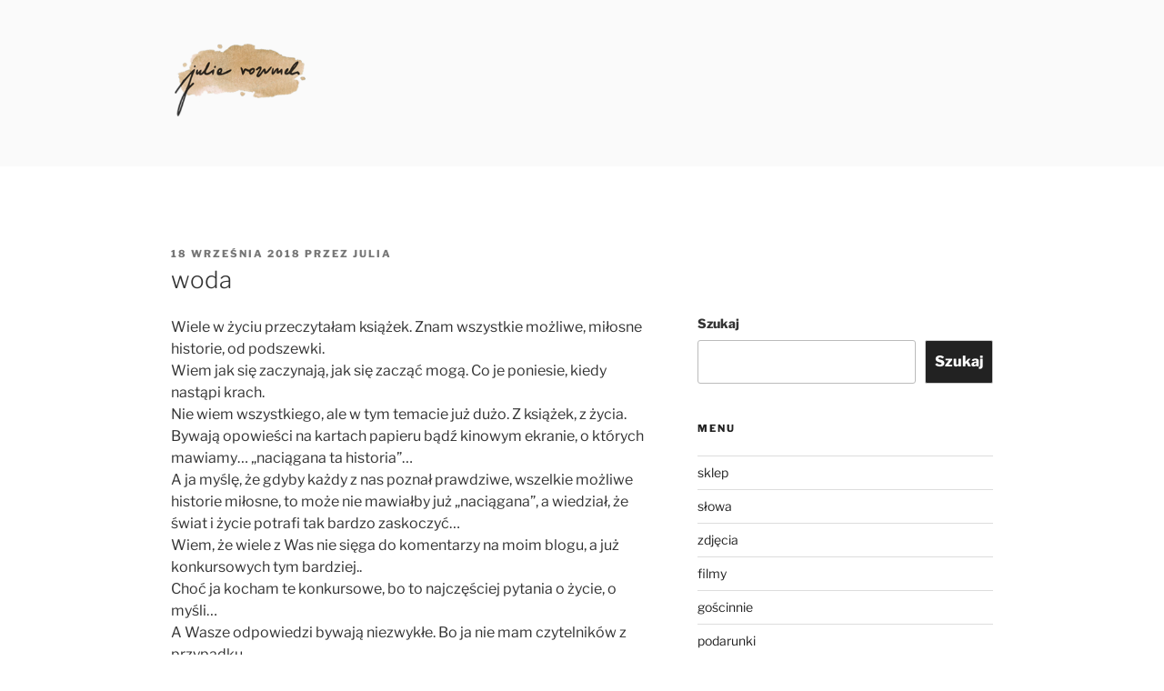

--- FILE ---
content_type: text/html; charset=UTF-8
request_url: https://www.juliarozumek.pl/woda/
body_size: 40536
content:
<!DOCTYPE html>
<html lang="pl-PL" class="no-js no-svg">
<head>
<meta charset="UTF-8">
<meta name="viewport" content="width=device-width, initial-scale=1.0">
<link rel="profile" href="https://gmpg.org/xfn/11">

<script>
(function(html){html.className = html.className.replace(/\bno-js\b/,'js')})(document.documentElement);
//# sourceURL=twentyseventeen_javascript_detection
</script>
<title>woda &#8211; julia rozumek</title>
<meta name='robots' content='max-image-preview:large' />
	<style>img:is([sizes="auto" i], [sizes^="auto," i]) { contain-intrinsic-size: 3000px 1500px }</style>
	<link rel="alternate" type="application/rss+xml" title="julia rozumek &raquo; Kanał z wpisami" href="https://www.juliarozumek.pl/feed/" />
<link rel="alternate" type="application/rss+xml" title="julia rozumek &raquo; Kanał z komentarzami" href="https://www.juliarozumek.pl/comments/feed/" />
<link rel="alternate" type="application/rss+xml" title="julia rozumek &raquo; woda Kanał z komentarzami" href="https://www.juliarozumek.pl/woda/feed/" />
<script>
window._wpemojiSettings = {"baseUrl":"https:\/\/s.w.org\/images\/core\/emoji\/15.0.3\/72x72\/","ext":".png","svgUrl":"https:\/\/s.w.org\/images\/core\/emoji\/15.0.3\/svg\/","svgExt":".svg","source":{"concatemoji":"https:\/\/www.juliarozumek.pl\/wp-includes\/js\/wp-emoji-release.min.js?ver=6.7.4"}};
/*! This file is auto-generated */
!function(i,n){var o,s,e;function c(e){try{var t={supportTests:e,timestamp:(new Date).valueOf()};sessionStorage.setItem(o,JSON.stringify(t))}catch(e){}}function p(e,t,n){e.clearRect(0,0,e.canvas.width,e.canvas.height),e.fillText(t,0,0);var t=new Uint32Array(e.getImageData(0,0,e.canvas.width,e.canvas.height).data),r=(e.clearRect(0,0,e.canvas.width,e.canvas.height),e.fillText(n,0,0),new Uint32Array(e.getImageData(0,0,e.canvas.width,e.canvas.height).data));return t.every(function(e,t){return e===r[t]})}function u(e,t,n){switch(t){case"flag":return n(e,"\ud83c\udff3\ufe0f\u200d\u26a7\ufe0f","\ud83c\udff3\ufe0f\u200b\u26a7\ufe0f")?!1:!n(e,"\ud83c\uddfa\ud83c\uddf3","\ud83c\uddfa\u200b\ud83c\uddf3")&&!n(e,"\ud83c\udff4\udb40\udc67\udb40\udc62\udb40\udc65\udb40\udc6e\udb40\udc67\udb40\udc7f","\ud83c\udff4\u200b\udb40\udc67\u200b\udb40\udc62\u200b\udb40\udc65\u200b\udb40\udc6e\u200b\udb40\udc67\u200b\udb40\udc7f");case"emoji":return!n(e,"\ud83d\udc26\u200d\u2b1b","\ud83d\udc26\u200b\u2b1b")}return!1}function f(e,t,n){var r="undefined"!=typeof WorkerGlobalScope&&self instanceof WorkerGlobalScope?new OffscreenCanvas(300,150):i.createElement("canvas"),a=r.getContext("2d",{willReadFrequently:!0}),o=(a.textBaseline="top",a.font="600 32px Arial",{});return e.forEach(function(e){o[e]=t(a,e,n)}),o}function t(e){var t=i.createElement("script");t.src=e,t.defer=!0,i.head.appendChild(t)}"undefined"!=typeof Promise&&(o="wpEmojiSettingsSupports",s=["flag","emoji"],n.supports={everything:!0,everythingExceptFlag:!0},e=new Promise(function(e){i.addEventListener("DOMContentLoaded",e,{once:!0})}),new Promise(function(t){var n=function(){try{var e=JSON.parse(sessionStorage.getItem(o));if("object"==typeof e&&"number"==typeof e.timestamp&&(new Date).valueOf()<e.timestamp+604800&&"object"==typeof e.supportTests)return e.supportTests}catch(e){}return null}();if(!n){if("undefined"!=typeof Worker&&"undefined"!=typeof OffscreenCanvas&&"undefined"!=typeof URL&&URL.createObjectURL&&"undefined"!=typeof Blob)try{var e="postMessage("+f.toString()+"("+[JSON.stringify(s),u.toString(),p.toString()].join(",")+"));",r=new Blob([e],{type:"text/javascript"}),a=new Worker(URL.createObjectURL(r),{name:"wpTestEmojiSupports"});return void(a.onmessage=function(e){c(n=e.data),a.terminate(),t(n)})}catch(e){}c(n=f(s,u,p))}t(n)}).then(function(e){for(var t in e)n.supports[t]=e[t],n.supports.everything=n.supports.everything&&n.supports[t],"flag"!==t&&(n.supports.everythingExceptFlag=n.supports.everythingExceptFlag&&n.supports[t]);n.supports.everythingExceptFlag=n.supports.everythingExceptFlag&&!n.supports.flag,n.DOMReady=!1,n.readyCallback=function(){n.DOMReady=!0}}).then(function(){return e}).then(function(){var e;n.supports.everything||(n.readyCallback(),(e=n.source||{}).concatemoji?t(e.concatemoji):e.wpemoji&&e.twemoji&&(t(e.twemoji),t(e.wpemoji)))}))}((window,document),window._wpemojiSettings);
</script>
<link rel='stylesheet' id='sbi_styles-css' href='https://www.juliarozumek.pl/wp-content/plugins/instagram-feed/css/sbi-styles.min.css?ver=6.10.0' media='all' />
<style id='wp-emoji-styles-inline-css'>

	img.wp-smiley, img.emoji {
		display: inline !important;
		border: none !important;
		box-shadow: none !important;
		height: 1em !important;
		width: 1em !important;
		margin: 0 0.07em !important;
		vertical-align: -0.1em !important;
		background: none !important;
		padding: 0 !important;
	}
</style>
<link rel='stylesheet' id='wp-block-library-css' href='https://www.juliarozumek.pl/wp-includes/css/dist/block-library/style.min.css?ver=6.7.4' media='all' />
<style id='wp-block-library-theme-inline-css'>
.wp-block-audio :where(figcaption){color:#555;font-size:13px;text-align:center}.is-dark-theme .wp-block-audio :where(figcaption){color:#ffffffa6}.wp-block-audio{margin:0 0 1em}.wp-block-code{border:1px solid #ccc;border-radius:4px;font-family:Menlo,Consolas,monaco,monospace;padding:.8em 1em}.wp-block-embed :where(figcaption){color:#555;font-size:13px;text-align:center}.is-dark-theme .wp-block-embed :where(figcaption){color:#ffffffa6}.wp-block-embed{margin:0 0 1em}.blocks-gallery-caption{color:#555;font-size:13px;text-align:center}.is-dark-theme .blocks-gallery-caption{color:#ffffffa6}:root :where(.wp-block-image figcaption){color:#555;font-size:13px;text-align:center}.is-dark-theme :root :where(.wp-block-image figcaption){color:#ffffffa6}.wp-block-image{margin:0 0 1em}.wp-block-pullquote{border-bottom:4px solid;border-top:4px solid;color:currentColor;margin-bottom:1.75em}.wp-block-pullquote cite,.wp-block-pullquote footer,.wp-block-pullquote__citation{color:currentColor;font-size:.8125em;font-style:normal;text-transform:uppercase}.wp-block-quote{border-left:.25em solid;margin:0 0 1.75em;padding-left:1em}.wp-block-quote cite,.wp-block-quote footer{color:currentColor;font-size:.8125em;font-style:normal;position:relative}.wp-block-quote:where(.has-text-align-right){border-left:none;border-right:.25em solid;padding-left:0;padding-right:1em}.wp-block-quote:where(.has-text-align-center){border:none;padding-left:0}.wp-block-quote.is-large,.wp-block-quote.is-style-large,.wp-block-quote:where(.is-style-plain){border:none}.wp-block-search .wp-block-search__label{font-weight:700}.wp-block-search__button{border:1px solid #ccc;padding:.375em .625em}:where(.wp-block-group.has-background){padding:1.25em 2.375em}.wp-block-separator.has-css-opacity{opacity:.4}.wp-block-separator{border:none;border-bottom:2px solid;margin-left:auto;margin-right:auto}.wp-block-separator.has-alpha-channel-opacity{opacity:1}.wp-block-separator:not(.is-style-wide):not(.is-style-dots){width:100px}.wp-block-separator.has-background:not(.is-style-dots){border-bottom:none;height:1px}.wp-block-separator.has-background:not(.is-style-wide):not(.is-style-dots){height:2px}.wp-block-table{margin:0 0 1em}.wp-block-table td,.wp-block-table th{word-break:normal}.wp-block-table :where(figcaption){color:#555;font-size:13px;text-align:center}.is-dark-theme .wp-block-table :where(figcaption){color:#ffffffa6}.wp-block-video :where(figcaption){color:#555;font-size:13px;text-align:center}.is-dark-theme .wp-block-video :where(figcaption){color:#ffffffa6}.wp-block-video{margin:0 0 1em}:root :where(.wp-block-template-part.has-background){margin-bottom:0;margin-top:0;padding:1.25em 2.375em}
</style>
<style id='classic-theme-styles-inline-css'>
/*! This file is auto-generated */
.wp-block-button__link{color:#fff;background-color:#32373c;border-radius:9999px;box-shadow:none;text-decoration:none;padding:calc(.667em + 2px) calc(1.333em + 2px);font-size:1.125em}.wp-block-file__button{background:#32373c;color:#fff;text-decoration:none}
</style>
<style id='global-styles-inline-css'>
:root{--wp--preset--aspect-ratio--square: 1;--wp--preset--aspect-ratio--4-3: 4/3;--wp--preset--aspect-ratio--3-4: 3/4;--wp--preset--aspect-ratio--3-2: 3/2;--wp--preset--aspect-ratio--2-3: 2/3;--wp--preset--aspect-ratio--16-9: 16/9;--wp--preset--aspect-ratio--9-16: 9/16;--wp--preset--color--black: #000000;--wp--preset--color--cyan-bluish-gray: #abb8c3;--wp--preset--color--white: #ffffff;--wp--preset--color--pale-pink: #f78da7;--wp--preset--color--vivid-red: #cf2e2e;--wp--preset--color--luminous-vivid-orange: #ff6900;--wp--preset--color--luminous-vivid-amber: #fcb900;--wp--preset--color--light-green-cyan: #7bdcb5;--wp--preset--color--vivid-green-cyan: #00d084;--wp--preset--color--pale-cyan-blue: #8ed1fc;--wp--preset--color--vivid-cyan-blue: #0693e3;--wp--preset--color--vivid-purple: #9b51e0;--wp--preset--gradient--vivid-cyan-blue-to-vivid-purple: linear-gradient(135deg,rgba(6,147,227,1) 0%,rgb(155,81,224) 100%);--wp--preset--gradient--light-green-cyan-to-vivid-green-cyan: linear-gradient(135deg,rgb(122,220,180) 0%,rgb(0,208,130) 100%);--wp--preset--gradient--luminous-vivid-amber-to-luminous-vivid-orange: linear-gradient(135deg,rgba(252,185,0,1) 0%,rgba(255,105,0,1) 100%);--wp--preset--gradient--luminous-vivid-orange-to-vivid-red: linear-gradient(135deg,rgba(255,105,0,1) 0%,rgb(207,46,46) 100%);--wp--preset--gradient--very-light-gray-to-cyan-bluish-gray: linear-gradient(135deg,rgb(238,238,238) 0%,rgb(169,184,195) 100%);--wp--preset--gradient--cool-to-warm-spectrum: linear-gradient(135deg,rgb(74,234,220) 0%,rgb(151,120,209) 20%,rgb(207,42,186) 40%,rgb(238,44,130) 60%,rgb(251,105,98) 80%,rgb(254,248,76) 100%);--wp--preset--gradient--blush-light-purple: linear-gradient(135deg,rgb(255,206,236) 0%,rgb(152,150,240) 100%);--wp--preset--gradient--blush-bordeaux: linear-gradient(135deg,rgb(254,205,165) 0%,rgb(254,45,45) 50%,rgb(107,0,62) 100%);--wp--preset--gradient--luminous-dusk: linear-gradient(135deg,rgb(255,203,112) 0%,rgb(199,81,192) 50%,rgb(65,88,208) 100%);--wp--preset--gradient--pale-ocean: linear-gradient(135deg,rgb(255,245,203) 0%,rgb(182,227,212) 50%,rgb(51,167,181) 100%);--wp--preset--gradient--electric-grass: linear-gradient(135deg,rgb(202,248,128) 0%,rgb(113,206,126) 100%);--wp--preset--gradient--midnight: linear-gradient(135deg,rgb(2,3,129) 0%,rgb(40,116,252) 100%);--wp--preset--font-size--small: 13px;--wp--preset--font-size--medium: 20px;--wp--preset--font-size--large: 36px;--wp--preset--font-size--x-large: 42px;--wp--preset--spacing--20: 0.44rem;--wp--preset--spacing--30: 0.67rem;--wp--preset--spacing--40: 1rem;--wp--preset--spacing--50: 1.5rem;--wp--preset--spacing--60: 2.25rem;--wp--preset--spacing--70: 3.38rem;--wp--preset--spacing--80: 5.06rem;--wp--preset--shadow--natural: 6px 6px 9px rgba(0, 0, 0, 0.2);--wp--preset--shadow--deep: 12px 12px 50px rgba(0, 0, 0, 0.4);--wp--preset--shadow--sharp: 6px 6px 0px rgba(0, 0, 0, 0.2);--wp--preset--shadow--outlined: 6px 6px 0px -3px rgba(255, 255, 255, 1), 6px 6px rgba(0, 0, 0, 1);--wp--preset--shadow--crisp: 6px 6px 0px rgba(0, 0, 0, 1);}:where(.is-layout-flex){gap: 0.5em;}:where(.is-layout-grid){gap: 0.5em;}body .is-layout-flex{display: flex;}.is-layout-flex{flex-wrap: wrap;align-items: center;}.is-layout-flex > :is(*, div){margin: 0;}body .is-layout-grid{display: grid;}.is-layout-grid > :is(*, div){margin: 0;}:where(.wp-block-columns.is-layout-flex){gap: 2em;}:where(.wp-block-columns.is-layout-grid){gap: 2em;}:where(.wp-block-post-template.is-layout-flex){gap: 1.25em;}:where(.wp-block-post-template.is-layout-grid){gap: 1.25em;}.has-black-color{color: var(--wp--preset--color--black) !important;}.has-cyan-bluish-gray-color{color: var(--wp--preset--color--cyan-bluish-gray) !important;}.has-white-color{color: var(--wp--preset--color--white) !important;}.has-pale-pink-color{color: var(--wp--preset--color--pale-pink) !important;}.has-vivid-red-color{color: var(--wp--preset--color--vivid-red) !important;}.has-luminous-vivid-orange-color{color: var(--wp--preset--color--luminous-vivid-orange) !important;}.has-luminous-vivid-amber-color{color: var(--wp--preset--color--luminous-vivid-amber) !important;}.has-light-green-cyan-color{color: var(--wp--preset--color--light-green-cyan) !important;}.has-vivid-green-cyan-color{color: var(--wp--preset--color--vivid-green-cyan) !important;}.has-pale-cyan-blue-color{color: var(--wp--preset--color--pale-cyan-blue) !important;}.has-vivid-cyan-blue-color{color: var(--wp--preset--color--vivid-cyan-blue) !important;}.has-vivid-purple-color{color: var(--wp--preset--color--vivid-purple) !important;}.has-black-background-color{background-color: var(--wp--preset--color--black) !important;}.has-cyan-bluish-gray-background-color{background-color: var(--wp--preset--color--cyan-bluish-gray) !important;}.has-white-background-color{background-color: var(--wp--preset--color--white) !important;}.has-pale-pink-background-color{background-color: var(--wp--preset--color--pale-pink) !important;}.has-vivid-red-background-color{background-color: var(--wp--preset--color--vivid-red) !important;}.has-luminous-vivid-orange-background-color{background-color: var(--wp--preset--color--luminous-vivid-orange) !important;}.has-luminous-vivid-amber-background-color{background-color: var(--wp--preset--color--luminous-vivid-amber) !important;}.has-light-green-cyan-background-color{background-color: var(--wp--preset--color--light-green-cyan) !important;}.has-vivid-green-cyan-background-color{background-color: var(--wp--preset--color--vivid-green-cyan) !important;}.has-pale-cyan-blue-background-color{background-color: var(--wp--preset--color--pale-cyan-blue) !important;}.has-vivid-cyan-blue-background-color{background-color: var(--wp--preset--color--vivid-cyan-blue) !important;}.has-vivid-purple-background-color{background-color: var(--wp--preset--color--vivid-purple) !important;}.has-black-border-color{border-color: var(--wp--preset--color--black) !important;}.has-cyan-bluish-gray-border-color{border-color: var(--wp--preset--color--cyan-bluish-gray) !important;}.has-white-border-color{border-color: var(--wp--preset--color--white) !important;}.has-pale-pink-border-color{border-color: var(--wp--preset--color--pale-pink) !important;}.has-vivid-red-border-color{border-color: var(--wp--preset--color--vivid-red) !important;}.has-luminous-vivid-orange-border-color{border-color: var(--wp--preset--color--luminous-vivid-orange) !important;}.has-luminous-vivid-amber-border-color{border-color: var(--wp--preset--color--luminous-vivid-amber) !important;}.has-light-green-cyan-border-color{border-color: var(--wp--preset--color--light-green-cyan) !important;}.has-vivid-green-cyan-border-color{border-color: var(--wp--preset--color--vivid-green-cyan) !important;}.has-pale-cyan-blue-border-color{border-color: var(--wp--preset--color--pale-cyan-blue) !important;}.has-vivid-cyan-blue-border-color{border-color: var(--wp--preset--color--vivid-cyan-blue) !important;}.has-vivid-purple-border-color{border-color: var(--wp--preset--color--vivid-purple) !important;}.has-vivid-cyan-blue-to-vivid-purple-gradient-background{background: var(--wp--preset--gradient--vivid-cyan-blue-to-vivid-purple) !important;}.has-light-green-cyan-to-vivid-green-cyan-gradient-background{background: var(--wp--preset--gradient--light-green-cyan-to-vivid-green-cyan) !important;}.has-luminous-vivid-amber-to-luminous-vivid-orange-gradient-background{background: var(--wp--preset--gradient--luminous-vivid-amber-to-luminous-vivid-orange) !important;}.has-luminous-vivid-orange-to-vivid-red-gradient-background{background: var(--wp--preset--gradient--luminous-vivid-orange-to-vivid-red) !important;}.has-very-light-gray-to-cyan-bluish-gray-gradient-background{background: var(--wp--preset--gradient--very-light-gray-to-cyan-bluish-gray) !important;}.has-cool-to-warm-spectrum-gradient-background{background: var(--wp--preset--gradient--cool-to-warm-spectrum) !important;}.has-blush-light-purple-gradient-background{background: var(--wp--preset--gradient--blush-light-purple) !important;}.has-blush-bordeaux-gradient-background{background: var(--wp--preset--gradient--blush-bordeaux) !important;}.has-luminous-dusk-gradient-background{background: var(--wp--preset--gradient--luminous-dusk) !important;}.has-pale-ocean-gradient-background{background: var(--wp--preset--gradient--pale-ocean) !important;}.has-electric-grass-gradient-background{background: var(--wp--preset--gradient--electric-grass) !important;}.has-midnight-gradient-background{background: var(--wp--preset--gradient--midnight) !important;}.has-small-font-size{font-size: var(--wp--preset--font-size--small) !important;}.has-medium-font-size{font-size: var(--wp--preset--font-size--medium) !important;}.has-large-font-size{font-size: var(--wp--preset--font-size--large) !important;}.has-x-large-font-size{font-size: var(--wp--preset--font-size--x-large) !important;}
:where(.wp-block-post-template.is-layout-flex){gap: 1.25em;}:where(.wp-block-post-template.is-layout-grid){gap: 1.25em;}
:where(.wp-block-columns.is-layout-flex){gap: 2em;}:where(.wp-block-columns.is-layout-grid){gap: 2em;}
:root :where(.wp-block-pullquote){font-size: 1.5em;line-height: 1.6;}
</style>
<link rel='stylesheet' id='twentyseventeen-fonts-css' href='https://www.juliarozumek.pl/wp-content/themes/twentyseventeen/assets/fonts/font-libre-franklin.css?ver=20230328' media='all' />
<link rel='stylesheet' id='twentyseventeen-style-css' href='https://www.juliarozumek.pl/wp-content/themes/twentyseventeen/style.css?ver=20251202' media='all' />
<link rel='stylesheet' id='twentyseventeen-block-style-css' href='https://www.juliarozumek.pl/wp-content/themes/twentyseventeen/assets/css/blocks.css?ver=20240729' media='all' />
<script src="https://www.juliarozumek.pl/wp-includes/js/jquery/jquery.min.js?ver=3.7.1" id="jquery-core-js"></script>
<script src="https://www.juliarozumek.pl/wp-includes/js/jquery/jquery-migrate.min.js?ver=3.4.1" id="jquery-migrate-js"></script>
<script id="twentyseventeen-global-js-extra">
var twentyseventeenScreenReaderText = {"quote":"<svg class=\"icon icon-quote-right\" aria-hidden=\"true\" role=\"img\"> <use href=\"#icon-quote-right\" xlink:href=\"#icon-quote-right\"><\/use> <\/svg>"};
</script>
<script src="https://www.juliarozumek.pl/wp-content/themes/twentyseventeen/assets/js/global.js?ver=20211130" id="twentyseventeen-global-js" defer data-wp-strategy="defer"></script>
<link rel="https://api.w.org/" href="https://www.juliarozumek.pl/wp-json/" /><link rel="alternate" title="JSON" type="application/json" href="https://www.juliarozumek.pl/wp-json/wp/v2/posts/18373" /><link rel="EditURI" type="application/rsd+xml" title="RSD" href="https://www.juliarozumek.pl/xmlrpc.php?rsd" />
<meta name="generator" content="WordPress 6.7.4" />
<link rel="canonical" href="https://www.juliarozumek.pl/woda/" />
<link rel='shortlink' href='https://www.juliarozumek.pl/?p=18373' />
<link rel="alternate" title="oEmbed (JSON)" type="application/json+oembed" href="https://www.juliarozumek.pl/wp-json/oembed/1.0/embed?url=https%3A%2F%2Fwww.juliarozumek.pl%2Fwoda%2F" />
<link rel="alternate" title="oEmbed (XML)" type="text/xml+oembed" href="https://www.juliarozumek.pl/wp-json/oembed/1.0/embed?url=https%3A%2F%2Fwww.juliarozumek.pl%2Fwoda%2F&#038;format=xml" />
<!-- Google tag (gtag.js) -->
<script async src="https://www.googletagmanager.com/gtag/js?id=G-T8V17Q3BL3"></script>
<script>
  window.dataLayer = window.dataLayer || [];
  function gtag(){dataLayer.push(arguments);}
  gtag('js', new Date());

  gtag('config', 'G-T8V17Q3BL3');
</script><link rel="pingback" href="https://www.juliarozumek.pl/xmlrpc.php">
<meta name="generator" content="Elementor 3.25.11; features: additional_custom_breakpoints, e_optimized_control_loading; settings: css_print_method-internal, google_font-enabled, font_display-auto">
			<style>
				.e-con.e-parent:nth-of-type(n+4):not(.e-lazyloaded):not(.e-no-lazyload),
				.e-con.e-parent:nth-of-type(n+4):not(.e-lazyloaded):not(.e-no-lazyload) * {
					background-image: none !important;
				}
				@media screen and (max-height: 1024px) {
					.e-con.e-parent:nth-of-type(n+3):not(.e-lazyloaded):not(.e-no-lazyload),
					.e-con.e-parent:nth-of-type(n+3):not(.e-lazyloaded):not(.e-no-lazyload) * {
						background-image: none !important;
					}
				}
				@media screen and (max-height: 640px) {
					.e-con.e-parent:nth-of-type(n+2):not(.e-lazyloaded):not(.e-no-lazyload),
					.e-con.e-parent:nth-of-type(n+2):not(.e-lazyloaded):not(.e-no-lazyload) * {
						background-image: none !important;
					}
				}
			</style>
					<style id="twentyseventeen-custom-header-styles" type="text/css">
				.site-title,
		.site-description {
			position: absolute;
			clip-path: inset(50%);
		}
				</style>
		<link rel="icon" href="https://www.juliarozumek.pl/wp-content/uploads/2018/03/cropped-user-thumbnail-32x32.png" sizes="32x32" />
<link rel="icon" href="https://www.juliarozumek.pl/wp-content/uploads/2018/03/cropped-user-thumbnail-192x192.png" sizes="192x192" />
<link rel="apple-touch-icon" href="https://www.juliarozumek.pl/wp-content/uploads/2018/03/cropped-user-thumbnail-180x180.png" />
<meta name="msapplication-TileImage" content="https://www.juliarozumek.pl/wp-content/uploads/2018/03/cropped-user-thumbnail-270x270.png" />
</head>

<body class="post-template-default single single-post postid-18373 single-format-standard wp-custom-logo wp-embed-responsive has-sidebar title-tagline-hidden colors-light elementor-default elementor-kit-24883">
<div id="page" class="site">
	<a class="skip-link screen-reader-text" href="#content">
		Przejdź do treści	</a>

	<header id="masthead" class="site-header">

		<div class="custom-header">

		<div class="custom-header-media">
					</div>

	<div class="site-branding">
	<div class="wrap">

		<a href="https://www.juliarozumek.pl/" class="custom-logo-link" rel="home"><img fetchpriority="high" width="461" height="250" src="https://www.juliarozumek.pl/wp-content/uploads/2021/10/cropped-julia_rozumek_logo_big.png" class="custom-logo" alt="julia rozumek" decoding="async" srcset="https://www.juliarozumek.pl/wp-content/uploads/2021/10/cropped-julia_rozumek_logo_big.png 461w, https://www.juliarozumek.pl/wp-content/uploads/2021/10/cropped-julia_rozumek_logo_big-300x163.png 300w" sizes="100vw" /></a>
		<div class="site-branding-text">
							<p class="site-title"><a href="https://www.juliarozumek.pl/" rel="home" >julia rozumek</a></p>
								<p class="site-description">o życiu i szukaniu w nim szczęścia</p>
					</div><!-- .site-branding-text -->

		
	</div><!-- .wrap -->
</div><!-- .site-branding -->

</div><!-- .custom-header -->

		
	</header><!-- #masthead -->

	
	<div class="site-content-contain">
		<div id="content" class="site-content">

<div class="wrap">
	<div id="primary" class="content-area">
		<main id="main" class="site-main">

			
<article id="post-18373" class="post-18373 post type-post status-publish format-standard hentry category-goscinnie">
		<header class="entry-header">
		<div class="entry-meta"><span class="posted-on"><span class="screen-reader-text">Opublikowane w</span> <a href="https://www.juliarozumek.pl/woda/" rel="bookmark"><time class="entry-date published" datetime="2018-09-18T08:42:08+02:00">18 września 2018</time><time class="updated" datetime="2018-09-18T08:53:45+02:00">18 września 2018</time></a></span><span class="byline"> przez <span class="author vcard"><a class="url fn n" href="https://www.juliarozumek.pl/author/juliadomin/">julia</a></span></span></div><!-- .entry-meta --><h1 class="entry-title">woda</h1>	</header><!-- .entry-header -->

	
	<div class="entry-content">
		<p><span style="font-size: 16px;">Wiele w życiu przeczytałam książek. Znam wszystkie możliwe, miłosne historie, od podszewki.<br />
Wiem jak się zaczynają, jak się zacząć mogą. Co je poniesie, kiedy nastąpi krach.<br />
Nie wiem wszystkiego, ale w tym temacie już dużo. Z książek, z życia.<br />
Bywają opowieści na kartach papieru bądź kinowym ekranie, o których mawiamy&#8230; &#8222;naciągana ta historia&#8221;&#8230;<br />
A ja myślę, że gdyby każdy z nas poznał prawdziwe, wszelkie możliwe historie miłosne, to może nie mawiałby już &#8222;naciągana&#8221;, a wiedział, że świat i życie potrafi tak bardzo zaskoczyć&#8230;<br />
Wiem, że wiele z Was nie sięga do komentarzy na moim blogu, a już konkursowych tym bardziej..<br />
Choć ja kocham te konkursowe, bo to najczęściej pytania o życie, o myśli&#8230;<br />
A Wasze odpowiedzi bywają niezwykłe. Bo ja nie mam czytelników z przypadku.<br />
Pozwalam dziś sobie, opublikować Wam historię z ostatniego konkursu.<br />
Trzeba było opowiedzieć historię o wodzie. Coś związanego z wodą.<br />
Ta historia jest naprawdę niezwykła. I tak pięknie napisana. Przeczytajcie, uwierzcie mi, że zobaczycie w oczach wyobraźni każdą chwilę, a potem cały dzień będziecie o tym myśleć jak o najpiękniejszym filmie.<br />
A to życie. Prawdziwe. Obok nas.<br />
Baśka, kłaniam się nisko i dziękuję.</span></p>
<p><em><span style="font-size: 16px;">&#8222;Moja historia z wodą..to historia mojego życia. </span></em><br />
<em><span style="font-size: 16px;">Wiosną 2010 roku w kraju szalała powódź, media doniosły o kolejnych zalanych terenach. Mieszkałam we wsi nad rzeką. Niewielki dopływ niedaleko płynącej Wisły o nazwie Łęg, takich Łęgów jest w Polsce wiele, nasz byl wyjątkowy. Jako dziecko spędzałam tu niemal całe lato. Czekaliśmy zawsze na Jana 24 czerwca, żeby wreszcie móc chodzic nad rzekę. Wcześniej babcie nie pozwalały, bo Jan musi poświęcić wodę, wtedy jest bezpiecznie, mawiały. Jakie to były cudowne popołudnia! Ile szaleństwa w kąpieli, ile zabaw nad brzegiem!!! Ale to było w dzieciństwie. W tym wyjątkowym 2010 roku jako dorosła osoba również spędzałam niemal całe dnie nad rzeką, kilka dni na parę tygodni przed Janem. </span></em><br />
<em><span style="font-size: 16px;">Zabezpieczone w domu co można było, wyniesione na strych. </span></em><br />
<em><span style="font-size: 16px;">A jaki upał wielki temu towarzyszył! A jaki pośpiech i strach. Co wziąć, co wynieść, a co wywieźć gdzieś do bliskich, których domom nie zagraża woda. Czy na tym strychu nie zaleje?? Ostatnio wieś obok zalalo tak, że dachow nie bylo widać, to co nam po tym wynoszeniu? </span></em><br />
<em><span style="font-size: 16px;">Ale trzeba, żeby zająć czyms ręce, żeby mieć nadzieję. Ile razy patrzyłam przez okno i wyobrażałam sobie, że i u nas, jak w tych obrazach w mediach, na podwórku będzie mnóstwo wody…</span></em><br />
<em><span style="font-size: 16px;">I jak to będzie? Czy damy radę? Kilka lat temu udało się zatrzymać rzekę między wałami, ale czy i tym razem się uda? </span></em><br />
<em><span style="font-size: 16px;">Wróciłam z dyżuru w szkole. Rok szkolny zakończony. Rozdaliśmy świadectwa juz 19 maja, bo niebezpieczeństw było tak duże, że wioska leżąca w widłach Wisły i Sanu, w ktorej pracowałam, niemal opustoszała. Dzieci wywieziono po rodzinie. Dyżury w szkole były wyjątkowe. Gotowałyśmy litry bigosu, grochówki i innych dań które miały wspomóc w ciężkiej pracy ludzi na wałach. </span></em><br />
<em><span style="font-size: 16px;">Nieustannie pakowali worki piaskiem i tworzyli zapory, a wciąż było słychać o nowych miejscach przecieku. To całe kilomery wałów, ogromna przestrzeń i mnóstwo pracy. Tak dużo, że rąk mieszkańców nie starczyło. Wspomogli ich żołnierze. Ile śmiechu na tych dyżurach! Ile historii ludzkich! Przecież musiałysmy zająć myśli czyms innym, choć każda i tak wciąż zerkała w okno. Na każde wycie syreny drętwiałyśmy z przerażeniem. Mieszać jeszcze te kapustę, czy zbierać się i uciekać? </span></em><br />
<em><span style="font-size: 16px;">Auto zaparkowane tak, żeby tylko wsiąść i jechać, umówione miejsce na górce, gdzie ewentualnie spotkac się z bliskimi. A bliscy? Wciąż w pracy. Rodzice moi na ciepłych posadkach w budżetówce, a w czasie powodzi w bardzo trudnej pracy. Bo właśnie oni musieli pomagać mieszkańcom. Mama opiekun społeczny na tych amfibiach po najbardziej upartych wypływała. Jedzenie dowoziła, tym co nie chcieli za nic dobytku zostawić, choć krowa juz utonęła, z domu tylko strych suchy, i na nim z kurami i rodzinną porcelaną, świętymi obrazami i pierzynami siedzieli do końca. Jeść i pić musieli, leki brać na ciśnienie i inne co zawsze… to im mama z żołnierzami tą amfibią dowozila, bo ona wiedziała że nie ruszą się z domu. A pomóc trzeba. Wnioski wypełnić żeby później pieniądze mieli, choć nikt nawet o tym później nie chciał myśleć. A ona musiala, bo „papierologią urząd stoi”. A tato? Posiwiał tak przez tydzień, że płakałam jak go widziałam, a widywałam tylko w przelocie. Jak jechał na kolejne miejsce przecieku rozdzielic ludziom worki i piach, wysłuchać skarg i utyskiwań, przekleństw i próśb. Niedawno, tyle juz lat po tych zdarzeniach, gdy odchodził na zasłużoną emeryturę, chłopaki (starsi faceci) śpiewali mu piosenkę, którą sami ułożyli, o tym jak im zupę woził na wał i jak pokonali razem wodę! Jak wszyscy przy tym śpiewie płakali! Jak wspominali! Dni, tygodnie, kiedy spali po kilka chwil na podłodze w szatni zakładowej, a on im organizował choć śpiwory i wciąż załatwiał skądś tony piasku żeby wozić i ratować! Takie to były dni. A ja jak już nagotowałam tych żurkow i bigosów wracałam do domu, szczęśliwa że dzisiejsza fala nie była tak silna i jeszcze wał stoi! I szybciutko zbierałam się nad rzekę. Żeby tam z sąsiadami i bliskimi pakować te worki! Ile tego trzeba było! Pomagała nam nadzieja i żołnierze. Jeden z takich wieczorów był wyjątkowy. Moja zwariowana siostra, ja i grupka znajomych rozkopywałyśmy nową dostawę piachu. Jeden trzyma wór, drugi ładuje piach łopatą, trzeci zawiazuje i na wał! Podaj dalej..podaj dalej… Komary cięły niemiłosiernie, woda jakies 70cm od korony wału, nasyp grząski jak galareta. Trzeba się uwijac! Jeden rzuci żart, ktoś podchwyci i zaśmiewamy się do łez przy tej robocie! Jakoś łzy czasem nie chcą przestać płynąć, ale zaraz ktoś coś głupiego powie i już raźniej!!! Podaj dalej! </span></em><br />
<em><span style="font-size: 16px;">Żołnierze do pomocy przyjechali! Jaka ulga! Teraz kobiety zajmują stanowiska przy łopatach i zawiązywaniu. No i pakuję ten piach do worka, a moja siostra woła żeby „panowie w mundurach podnieśli prawe dłonie!” po co nikt nie wie, ale podnoszą ciekawi… Lubią nas już, piwko przywiozła sąsiadka i kanapki. To chłopakom raźniej. Przecież oni od domu daleko, a może i u nich powódź, a oni w robocie akurat do nas rzuceni. To im trochę pośpiewałyśmy, pożartowaliśmy razem. </span></em><br />
<em><span style="font-size: 16px;">No i ona z tymi rękami wyskoczyła! Co ci? -pyta koleżanka, na co ci ich łapy? Przecie worki noszą!. </span></em><br />
<em><span style="font-size: 16px;">A ta drze się w ten tłum, że ma siostrę na wydaniu i ciekawa, który z panow kawaler, a który ma obrączkę. Mogłabym się zapaść pod ziemię ze wstydu, ale komary tak już mnie zgryzły, pęcherze od łopaty na rękach tak piekły, że było mi wszystko jedno, co ona bredzi i jak mnie ośmiesza. Przecież tu albo sami swoi, albo całkiem obcy&#8230;<br />
<span style="font-size: 16px;">Kto wie skąd i  pewnie ich już w życiu nigdy nie spotkam!<br />
I on podniósł rękę. Po czym wyciągnął ją w moją stronę przedstawiając się. Wojtek ma na imię i nie ma obrączki, &#8211; Zdałem? Nadam się? No i przepadłam! Ja już wtedy, w ten czerwcowy wieczór przy tym wale nad Łęgiem wiedziałam w jednej chwili, że to ja mu obrączkę założę. Po prostu wiedziałam. I on też wiedział. Wały puściły tej nocy na drugą stronę. Nie zalało mojego domu, niebezpieczeństwo minęło. Zostalo mnóstwo pracy. Pomoc tym po drugiej stronie, wyjazd z dziećmi które przecież nie mialy tego lata domu na kolonie, sprzątanie w domach i gospodarstwach bliskich z zalanych wiosek.<br />
To były intensywne wakacje. W wigilię wspominaliśmy to lato, ten ciężki czas, który moi rodzice bardzo odchorowali. W wigilię Wojtek oświadczył mi się. Mamy dwoje dzieci, Ludi niedawno zapytał,gdzie poznałam tatusia, akurat byliśmy na wakacjach u dziadkow, więc zaprowadzilam go nad rzekę. Bezpiecznie płynącą w korycie. Stanęłam tuż przy wale i powiedziałam że tu własnie poznałam jego tatusia, nad wodą.&#8221;</span></span></em></p>
	</div><!-- .entry-content -->

	<footer class="entry-footer"><span class="cat-tags-links"><span class="cat-links"><svg class="icon icon-folder-open" aria-hidden="true" role="img"> <use href="#icon-folder-open" xlink:href="#icon-folder-open"></use> </svg><span class="screen-reader-text">Kategorie</span><a href="https://www.juliarozumek.pl/category/goscinnie/" rel="category tag">gościnnie</a></span></span></footer> <!-- .entry-footer -->
</article><!-- #post-18373 -->

<div id="comments" class="comments-area">

			<h2 class="comments-title">
			54 odpowiedzi na &ldquo;woda&rdquo;		</h2>

		<ol class="comment-list">
					<li id="comment-193648" class="comment even thread-even depth-1">
			<article id="div-comment-193648" class="comment-body">
				<footer class="comment-meta">
					<div class="comment-author vcard">
						<img alt='' src='https://secure.gravatar.com/avatar/8dbb242758f87c5313a55e8dcebad0cb?s=100&#038;r=g' srcset='https://secure.gravatar.com/avatar/8dbb242758f87c5313a55e8dcebad0cb?s=200&#038;r=g 2x' class='avatar avatar-100 photo' height='100' width='100' decoding='async'/>						<b class="fn"><a href="http://Strona%20www" class="url" rel="ugc external nofollow">Iwona</a></b> <span class="says">pisze:</span>					</div><!-- .comment-author -->

					<div class="comment-metadata">
						<a href="https://www.juliarozumek.pl/woda/#comment-193648"><time datetime="2018-09-18T09:01:21+02:00">18 września 2018 o 09:01</time></a>					</div><!-- .comment-metadata -->

									</footer><!-- .comment-meta -->

				<div class="comment-content">
					<p>Popłakałam się, ale i uśmiałam. Piękna historia!!!</p>
				</div><!-- .comment-content -->

				<div class="reply"><a rel="nofollow" class="comment-reply-link" href="https://www.juliarozumek.pl/woda/?replytocom=193648#respond" data-commentid="193648" data-postid="18373" data-belowelement="div-comment-193648" data-respondelement="respond" data-replyto="Odpowiedz użytkownikowi Iwona" aria-label="Odpowiedz użytkownikowi Iwona"><svg class="icon icon-mail-reply" aria-hidden="true" role="img"> <use href="#icon-mail-reply" xlink:href="#icon-mail-reply"></use> </svg>Odpowiedz</a></div>			</article><!-- .comment-body -->
		</li><!-- #comment-## -->
		<li id="comment-193650" class="comment odd alt thread-odd thread-alt depth-1 parent">
			<article id="div-comment-193650" class="comment-body">
				<footer class="comment-meta">
					<div class="comment-author vcard">
						<img alt='' src='https://secure.gravatar.com/avatar/c5ba3ffa0b9970c9510e4dd32962cf43?s=100&#038;r=g' srcset='https://secure.gravatar.com/avatar/c5ba3ffa0b9970c9510e4dd32962cf43?s=200&#038;r=g 2x' class='avatar avatar-100 photo' height='100' width='100' decoding='async'/>						<b class="fn"><a href="http://Strona%20www" class="url" rel="ugc external nofollow">Iva</a></b> <span class="says">pisze:</span>					</div><!-- .comment-author -->

					<div class="comment-metadata">
						<a href="https://www.juliarozumek.pl/woda/#comment-193650"><time datetime="2018-09-18T09:04:37+02:00">18 września 2018 o 09:04</time></a>					</div><!-- .comment-metadata -->

									</footer><!-- .comment-meta -->

				<div class="comment-content">
					<p>&#8230;.No i miałaś racje- będę myśleć o tej historii cały dzień. Piękna.</p>
				</div><!-- .comment-content -->

				<div class="reply"><a rel="nofollow" class="comment-reply-link" href="https://www.juliarozumek.pl/woda/?replytocom=193650#respond" data-commentid="193650" data-postid="18373" data-belowelement="div-comment-193650" data-respondelement="respond" data-replyto="Odpowiedz użytkownikowi Iva" aria-label="Odpowiedz użytkownikowi Iva"><svg class="icon icon-mail-reply" aria-hidden="true" role="img"> <use href="#icon-mail-reply" xlink:href="#icon-mail-reply"></use> </svg>Odpowiedz</a></div>			</article><!-- .comment-body -->
		<ol class="children">
		<li id="comment-193651" class="comment byuser comment-author-juliadomin bypostauthor even depth-2">
			<article id="div-comment-193651" class="comment-body">
				<footer class="comment-meta">
					<div class="comment-author vcard">
						<img alt='' src='https://secure.gravatar.com/avatar/c028af030cc2645eb933844fd6653a27?s=100&#038;r=g' srcset='https://secure.gravatar.com/avatar/c028af030cc2645eb933844fd6653a27?s=200&#038;r=g 2x' class='avatar avatar-100 photo' height='100' width='100' decoding='async'/>						<b class="fn"><a href="http://www.szafatosi.pl" class="url" rel="ugc external nofollow">julia</a></b> <span class="says">pisze:</span>					</div><!-- .comment-author -->

					<div class="comment-metadata">
						<a href="https://www.juliarozumek.pl/woda/#comment-193651"><time datetime="2018-09-18T09:07:26+02:00">18 września 2018 o 09:07</time></a>					</div><!-- .comment-metadata -->

									</footer><!-- .comment-meta -->

				<div class="comment-content">
					<p>Widzisz to? bo ja widzę jak On tam wychodzi spomiędzy tych żołnierzy i idzie do Niej.<br />
Widzę tę Mamę na tych amfibiach i tych ludzi z kurami na strychu.</p>
				</div><!-- .comment-content -->

				<div class="reply"><a rel="nofollow" class="comment-reply-link" href="https://www.juliarozumek.pl/woda/?replytocom=193651#respond" data-commentid="193651" data-postid="18373" data-belowelement="div-comment-193651" data-respondelement="respond" data-replyto="Odpowiedz użytkownikowi julia" aria-label="Odpowiedz użytkownikowi julia"><svg class="icon icon-mail-reply" aria-hidden="true" role="img"> <use href="#icon-mail-reply" xlink:href="#icon-mail-reply"></use> </svg>Odpowiedz</a></div>			</article><!-- .comment-body -->
		</li><!-- #comment-## -->
		<li id="comment-193669" class="comment odd alt depth-2">
			<article id="div-comment-193669" class="comment-body">
				<footer class="comment-meta">
					<div class="comment-author vcard">
						<img alt='' src='https://secure.gravatar.com/avatar/87bc1846745a73f591a8538ff0af3790?s=100&#038;r=g' srcset='https://secure.gravatar.com/avatar/87bc1846745a73f591a8538ff0af3790?s=200&#038;r=g 2x' class='avatar avatar-100 photo' height='100' width='100' decoding='async'/>						<b class="fn"><a href="http://Strona%20www" class="url" rel="ugc external nofollow">Marta</a></b> <span class="says">pisze:</span>					</div><!-- .comment-author -->

					<div class="comment-metadata">
						<a href="https://www.juliarozumek.pl/woda/#comment-193669"><time datetime="2018-09-18T10:41:41+02:00">18 września 2018 o 10:41</time></a>					</div><!-- .comment-metadata -->

									</footer><!-- .comment-meta -->

				<div class="comment-content">
					<p>I ja&#8230; najbardziej mnie zruszyło to zdanie: wiedziałam w jednej chwili, że to ja mu obrączkę założę.</p>
				</div><!-- .comment-content -->

				<div class="reply"><a rel="nofollow" class="comment-reply-link" href="https://www.juliarozumek.pl/woda/?replytocom=193669#respond" data-commentid="193669" data-postid="18373" data-belowelement="div-comment-193669" data-respondelement="respond" data-replyto="Odpowiedz użytkownikowi Marta" aria-label="Odpowiedz użytkownikowi Marta"><svg class="icon icon-mail-reply" aria-hidden="true" role="img"> <use href="#icon-mail-reply" xlink:href="#icon-mail-reply"></use> </svg>Odpowiedz</a></div>			</article><!-- .comment-body -->
		</li><!-- #comment-## -->
</ol><!-- .children -->
</li><!-- #comment-## -->
		<li id="comment-193653" class="comment even thread-even depth-1">
			<article id="div-comment-193653" class="comment-body">
				<footer class="comment-meta">
					<div class="comment-author vcard">
						<img alt='' src='https://secure.gravatar.com/avatar/fb68c66293e6209f6be4b5c5ac3ef364?s=100&#038;r=g' srcset='https://secure.gravatar.com/avatar/fb68c66293e6209f6be4b5c5ac3ef364?s=200&#038;r=g 2x' class='avatar avatar-100 photo' height='100' width='100' decoding='async'/>						<b class="fn"><a href="http://Strona%20www" class="url" rel="ugc external nofollow">Sandra</a></b> <span class="says">pisze:</span>					</div><!-- .comment-author -->

					<div class="comment-metadata">
						<a href="https://www.juliarozumek.pl/woda/#comment-193653"><time datetime="2018-09-18T09:14:11+02:00">18 września 2018 o 09:14</time></a>					</div><!-- .comment-metadata -->

									</footer><!-- .comment-meta -->

				<div class="comment-content">
					<p>Czytając tę historię tak mi się ciepło na sercu robi, że w tak bardzo ciężkich chwilach ludzie potrafią się zbratać. Że ta iskierka gdzieś jest, co napędza żeby ciągle walczyć 🙂</p>
				</div><!-- .comment-content -->

				<div class="reply"><a rel="nofollow" class="comment-reply-link" href="https://www.juliarozumek.pl/woda/?replytocom=193653#respond" data-commentid="193653" data-postid="18373" data-belowelement="div-comment-193653" data-respondelement="respond" data-replyto="Odpowiedz użytkownikowi Sandra" aria-label="Odpowiedz użytkownikowi Sandra"><svg class="icon icon-mail-reply" aria-hidden="true" role="img"> <use href="#icon-mail-reply" xlink:href="#icon-mail-reply"></use> </svg>Odpowiedz</a></div>			</article><!-- .comment-body -->
		</li><!-- #comment-## -->
		<li id="comment-193654" class="comment odd alt thread-odd thread-alt depth-1">
			<article id="div-comment-193654" class="comment-body">
				<footer class="comment-meta">
					<div class="comment-author vcard">
						<img alt='' src='https://secure.gravatar.com/avatar/3f14549582287cc5897f511705d42cfb?s=100&#038;r=g' srcset='https://secure.gravatar.com/avatar/3f14549582287cc5897f511705d42cfb?s=200&#038;r=g 2x' class='avatar avatar-100 photo' height='100' width='100' decoding='async'/>						<b class="fn"><a href="http://Strona%20www" class="url" rel="ugc external nofollow">Onaszejbajce</a></b> <span class="says">pisze:</span>					</div><!-- .comment-author -->

					<div class="comment-metadata">
						<a href="https://www.juliarozumek.pl/woda/#comment-193654"><time datetime="2018-09-18T09:21:04+02:00">18 września 2018 o 09:21</time></a>					</div><!-- .comment-metadata -->

									</footer><!-- .comment-meta -->

				<div class="comment-content">
					<p>Oczywiście się popłakałam. Dziekuje za ta historie pewnie będę o niej myslec caly dzień. Pozdrawiam gorąco</p>
				</div><!-- .comment-content -->

				<div class="reply"><a rel="nofollow" class="comment-reply-link" href="https://www.juliarozumek.pl/woda/?replytocom=193654#respond" data-commentid="193654" data-postid="18373" data-belowelement="div-comment-193654" data-respondelement="respond" data-replyto="Odpowiedz użytkownikowi Onaszejbajce" aria-label="Odpowiedz użytkownikowi Onaszejbajce"><svg class="icon icon-mail-reply" aria-hidden="true" role="img"> <use href="#icon-mail-reply" xlink:href="#icon-mail-reply"></use> </svg>Odpowiedz</a></div>			</article><!-- .comment-body -->
		</li><!-- #comment-## -->
		<li id="comment-193656" class="comment even thread-even depth-1">
			<article id="div-comment-193656" class="comment-body">
				<footer class="comment-meta">
					<div class="comment-author vcard">
						<img alt='' src='https://secure.gravatar.com/avatar/d8286edc5e540eb07b64c2f211787782?s=100&#038;r=g' srcset='https://secure.gravatar.com/avatar/d8286edc5e540eb07b64c2f211787782?s=200&#038;r=g 2x' class='avatar avatar-100 photo' height='100' width='100' decoding='async'/>						<b class="fn"><a href="http://Strona%20www" class="url" rel="ugc external nofollow">Monika</a></b> <span class="says">pisze:</span>					</div><!-- .comment-author -->

					<div class="comment-metadata">
						<a href="https://www.juliarozumek.pl/woda/#comment-193656"><time datetime="2018-09-18T09:22:42+02:00">18 września 2018 o 09:22</time></a>					</div><!-- .comment-metadata -->

									</footer><!-- .comment-meta -->

				<div class="comment-content">
					<p>Ludzie to mają talenty!:) Piękna historia.. Ja z tych co rzadko komentują, a już w konkursach to w ogóle, po prostu talentu brak;) Ale czytam z największą przyjemnością:)</p>
				</div><!-- .comment-content -->

				<div class="reply"><a rel="nofollow" class="comment-reply-link" href="https://www.juliarozumek.pl/woda/?replytocom=193656#respond" data-commentid="193656" data-postid="18373" data-belowelement="div-comment-193656" data-respondelement="respond" data-replyto="Odpowiedz użytkownikowi Monika" aria-label="Odpowiedz użytkownikowi Monika"><svg class="icon icon-mail-reply" aria-hidden="true" role="img"> <use href="#icon-mail-reply" xlink:href="#icon-mail-reply"></use> </svg>Odpowiedz</a></div>			</article><!-- .comment-body -->
		</li><!-- #comment-## -->
		<li id="comment-193657" class="comment odd alt thread-odd thread-alt depth-1">
			<article id="div-comment-193657" class="comment-body">
				<footer class="comment-meta">
					<div class="comment-author vcard">
						<img alt='' src='https://secure.gravatar.com/avatar/307f03183587e86315835cb759016543?s=100&#038;r=g' srcset='https://secure.gravatar.com/avatar/307f03183587e86315835cb759016543?s=200&#038;r=g 2x' class='avatar avatar-100 photo' height='100' width='100' decoding='async'/>						<b class="fn"><a href="http://Strona%20www" class="url" rel="ugc external nofollow">marta</a></b> <span class="says">pisze:</span>					</div><!-- .comment-author -->

					<div class="comment-metadata">
						<a href="https://www.juliarozumek.pl/woda/#comment-193657"><time datetime="2018-09-18T09:24:18+02:00">18 września 2018 o 09:24</time></a>					</div><!-- .comment-metadata -->

									</footer><!-- .comment-meta -->

				<div class="comment-content">
					<p>Piekna i wzruszajaca historia 🙂</p>
				</div><!-- .comment-content -->

				<div class="reply"><a rel="nofollow" class="comment-reply-link" href="https://www.juliarozumek.pl/woda/?replytocom=193657#respond" data-commentid="193657" data-postid="18373" data-belowelement="div-comment-193657" data-respondelement="respond" data-replyto="Odpowiedz użytkownikowi marta" aria-label="Odpowiedz użytkownikowi marta"><svg class="icon icon-mail-reply" aria-hidden="true" role="img"> <use href="#icon-mail-reply" xlink:href="#icon-mail-reply"></use> </svg>Odpowiedz</a></div>			</article><!-- .comment-body -->
		</li><!-- #comment-## -->
		<li id="comment-193659" class="comment even thread-even depth-1">
			<article id="div-comment-193659" class="comment-body">
				<footer class="comment-meta">
					<div class="comment-author vcard">
						<img alt='' src='https://secure.gravatar.com/avatar/ce5912d869a61e48912a6ef59062525b?s=100&#038;r=g' srcset='https://secure.gravatar.com/avatar/ce5912d869a61e48912a6ef59062525b?s=200&#038;r=g 2x' class='avatar avatar-100 photo' height='100' width='100' decoding='async'/>						<b class="fn"><a href="http://Strona%20www" class="url" rel="ugc external nofollow">Magda</a></b> <span class="says">pisze:</span>					</div><!-- .comment-author -->

					<div class="comment-metadata">
						<a href="https://www.juliarozumek.pl/woda/#comment-193659"><time datetime="2018-09-18T09:35:52+02:00">18 września 2018 o 09:35</time></a>					</div><!-- .comment-metadata -->

									</footer><!-- .comment-meta -->

				<div class="comment-content">
					<p>O rety! Ale historia! Łzy poleciały i mnie. Wyobraziłam sobie wszystko, no jak w filmie! Pięknie. Zostanie w pamięci na pewno!</p>
				</div><!-- .comment-content -->

				<div class="reply"><a rel="nofollow" class="comment-reply-link" href="https://www.juliarozumek.pl/woda/?replytocom=193659#respond" data-commentid="193659" data-postid="18373" data-belowelement="div-comment-193659" data-respondelement="respond" data-replyto="Odpowiedz użytkownikowi Magda" aria-label="Odpowiedz użytkownikowi Magda"><svg class="icon icon-mail-reply" aria-hidden="true" role="img"> <use href="#icon-mail-reply" xlink:href="#icon-mail-reply"></use> </svg>Odpowiedz</a></div>			</article><!-- .comment-body -->
		</li><!-- #comment-## -->
		<li id="comment-193660" class="comment odd alt thread-odd thread-alt depth-1 parent">
			<article id="div-comment-193660" class="comment-body">
				<footer class="comment-meta">
					<div class="comment-author vcard">
						<img alt='' src='https://secure.gravatar.com/avatar/ed83560c47ef98a1d38d065a524d04e7?s=100&#038;r=g' srcset='https://secure.gravatar.com/avatar/ed83560c47ef98a1d38d065a524d04e7?s=200&#038;r=g 2x' class='avatar avatar-100 photo' height='100' width='100' decoding='async'/>						<b class="fn"><a href="http://Strona%20www" class="url" rel="ugc external nofollow">Aleksandra</a></b> <span class="says">pisze:</span>					</div><!-- .comment-author -->

					<div class="comment-metadata">
						<a href="https://www.juliarozumek.pl/woda/#comment-193660"><time datetime="2018-09-18T09:42:21+02:00">18 września 2018 o 09:42</time></a>					</div><!-- .comment-metadata -->

									</footer><!-- .comment-meta -->

				<div class="comment-content">
					<p>Przeczytałam i..przepadłam. Piękna, wzruszająca historia. Życie pisze piękne scenariusze. Autorka tekstu ma niebywały talent do pisania. Pamiętam to lato jak przez mgłe, miałam osiem lat i wracałam z babcią z nad morza pociągiem. Przez powodzie wracałyśmy ponad dobę do domu, telefony komórkowe jeszcze nie były w każdej dłoni..strach mojej mamy musiał być ogromny, gdy nie wiedziała co się z nami dzieję.</p>
				</div><!-- .comment-content -->

				<div class="reply"><a rel="nofollow" class="comment-reply-link" href="https://www.juliarozumek.pl/woda/?replytocom=193660#respond" data-commentid="193660" data-postid="18373" data-belowelement="div-comment-193660" data-respondelement="respond" data-replyto="Odpowiedz użytkownikowi Aleksandra" aria-label="Odpowiedz użytkownikowi Aleksandra"><svg class="icon icon-mail-reply" aria-hidden="true" role="img"> <use href="#icon-mail-reply" xlink:href="#icon-mail-reply"></use> </svg>Odpowiedz</a></div>			</article><!-- .comment-body -->
		<ol class="children">
		<li id="comment-193679" class="comment even depth-2">
			<article id="div-comment-193679" class="comment-body">
				<footer class="comment-meta">
					<div class="comment-author vcard">
						<img alt='' src='https://secure.gravatar.com/avatar/ed83560c47ef98a1d38d065a524d04e7?s=100&#038;r=g' srcset='https://secure.gravatar.com/avatar/ed83560c47ef98a1d38d065a524d04e7?s=200&#038;r=g 2x' class='avatar avatar-100 photo' height='100' width='100' decoding='async'/>						<b class="fn"><a href="http://Strona%20www" class="url" rel="ugc external nofollow">Aleksandra</a></b> <span class="says">pisze:</span>					</div><!-- .comment-author -->

					<div class="comment-metadata">
						<a href="https://www.juliarozumek.pl/woda/#comment-193679"><time datetime="2018-09-18T11:48:35+02:00">18 września 2018 o 11:48</time></a>					</div><!-- .comment-metadata -->

									</footer><!-- .comment-meta -->

				<div class="comment-content">
					<p>Chodziło mi o wcześniejsze powodzie..tak się wciągnełam w opowieść, że pomyliłam lata. Bardzo przepraszam.</p>
				</div><!-- .comment-content -->

				<div class="reply"><a rel="nofollow" class="comment-reply-link" href="https://www.juliarozumek.pl/woda/?replytocom=193679#respond" data-commentid="193679" data-postid="18373" data-belowelement="div-comment-193679" data-respondelement="respond" data-replyto="Odpowiedz użytkownikowi Aleksandra" aria-label="Odpowiedz użytkownikowi Aleksandra"><svg class="icon icon-mail-reply" aria-hidden="true" role="img"> <use href="#icon-mail-reply" xlink:href="#icon-mail-reply"></use> </svg>Odpowiedz</a></div>			</article><!-- .comment-body -->
		</li><!-- #comment-## -->
</ol><!-- .children -->
</li><!-- #comment-## -->
		<li id="comment-193661" class="comment odd alt thread-even depth-1 parent">
			<article id="div-comment-193661" class="comment-body">
				<footer class="comment-meta">
					<div class="comment-author vcard">
						<img alt='' src='https://secure.gravatar.com/avatar/e9ad47c91d51cc9b36e46e21e910b0c2?s=100&#038;r=g' srcset='https://secure.gravatar.com/avatar/e9ad47c91d51cc9b36e46e21e910b0c2?s=200&#038;r=g 2x' class='avatar avatar-100 photo' height='100' width='100' decoding='async'/>						<b class="fn"><a href="http://Strona%20www" class="url" rel="ugc external nofollow">Anna</a></b> <span class="says">pisze:</span>					</div><!-- .comment-author -->

					<div class="comment-metadata">
						<a href="https://www.juliarozumek.pl/woda/#comment-193661"><time datetime="2018-09-18T09:44:23+02:00">18 września 2018 o 09:44</time></a>					</div><!-- .comment-metadata -->

									</footer><!-- .comment-meta -->

				<div class="comment-content">
					<p>Piękna historia 🙂<br />
Zadbam o to, żeby sprawdzić jak wygląda bohaterka opowieści 😀<br />
Brawo!!</p>
				</div><!-- .comment-content -->

				<div class="reply"><a rel="nofollow" class="comment-reply-link" href="https://www.juliarozumek.pl/woda/?replytocom=193661#respond" data-commentid="193661" data-postid="18373" data-belowelement="div-comment-193661" data-respondelement="respond" data-replyto="Odpowiedz użytkownikowi Anna" aria-label="Odpowiedz użytkownikowi Anna"><svg class="icon icon-mail-reply" aria-hidden="true" role="img"> <use href="#icon-mail-reply" xlink:href="#icon-mail-reply"></use> </svg>Odpowiedz</a></div>			</article><!-- .comment-body -->
		<ol class="children">
		<li id="comment-193704" class="comment even depth-2">
			<article id="div-comment-193704" class="comment-body">
				<footer class="comment-meta">
					<div class="comment-author vcard">
						<img alt='' src='https://secure.gravatar.com/avatar/38522a89f750b2180e2daa8baffe42b7?s=100&#038;r=g' srcset='https://secure.gravatar.com/avatar/38522a89f750b2180e2daa8baffe42b7?s=200&#038;r=g 2x' class='avatar avatar-100 photo' height='100' width='100' decoding='async'/>						<b class="fn"><a href="http://Strona%20www" class="url" rel="ugc external nofollow">Baśka</a></b> <span class="says">pisze:</span>					</div><!-- .comment-author -->

					<div class="comment-metadata">
						<a href="https://www.juliarozumek.pl/woda/#comment-193704"><time datetime="2018-09-18T21:54:26+02:00">18 września 2018 o 21:54</time></a>					</div><!-- .comment-metadata -->

									</footer><!-- .comment-meta -->

				<div class="comment-content">
					<p>Ułatwię sprawę: mamaludinka na ig😊</p>
				</div><!-- .comment-content -->

				<div class="reply"><a rel="nofollow" class="comment-reply-link" href="https://www.juliarozumek.pl/woda/?replytocom=193704#respond" data-commentid="193704" data-postid="18373" data-belowelement="div-comment-193704" data-respondelement="respond" data-replyto="Odpowiedz użytkownikowi Baśka" aria-label="Odpowiedz użytkownikowi Baśka"><svg class="icon icon-mail-reply" aria-hidden="true" role="img"> <use href="#icon-mail-reply" xlink:href="#icon-mail-reply"></use> </svg>Odpowiedz</a></div>			</article><!-- .comment-body -->
		</li><!-- #comment-## -->
</ol><!-- .children -->
</li><!-- #comment-## -->
		<li id="comment-193662" class="comment odd alt thread-odd thread-alt depth-1">
			<article id="div-comment-193662" class="comment-body">
				<footer class="comment-meta">
					<div class="comment-author vcard">
						<img alt='' src='https://secure.gravatar.com/avatar/a0eb85b5e11268a891ed6cb14c1f9c80?s=100&#038;r=g' srcset='https://secure.gravatar.com/avatar/a0eb85b5e11268a891ed6cb14c1f9c80?s=200&#038;r=g 2x' class='avatar avatar-100 photo' height='100' width='100' decoding='async'/>						<b class="fn"><a href="http://Musmus.pl" class="url" rel="ugc external nofollow">Ania</a></b> <span class="says">pisze:</span>					</div><!-- .comment-author -->

					<div class="comment-metadata">
						<a href="https://www.juliarozumek.pl/woda/#comment-193662"><time datetime="2018-09-18T09:46:53+02:00">18 września 2018 o 09:46</time></a>					</div><!-- .comment-metadata -->

									</footer><!-- .comment-meta -->

				<div class="comment-content">
					<p>Tak się wzruszyłam bardzo&#8230; faktycznie historia jak z książki wyczarowana&#8230; I tak mi też od razu rzeka Kama z Jeźdzca miedzianego przed oczami stanęła 🙂 tyle tych historii, Julcia, dzięki Tobie poznajemy, tych prawdziwych i zmyślonych&#8230; a one potem w głowach na zawsze zostają i wpływają na to, jakie jesteśmy 🙂 dziękuję. Uściski!</p>
				</div><!-- .comment-content -->

				<div class="reply"><a rel="nofollow" class="comment-reply-link" href="https://www.juliarozumek.pl/woda/?replytocom=193662#respond" data-commentid="193662" data-postid="18373" data-belowelement="div-comment-193662" data-respondelement="respond" data-replyto="Odpowiedz użytkownikowi Ania" aria-label="Odpowiedz użytkownikowi Ania"><svg class="icon icon-mail-reply" aria-hidden="true" role="img"> <use href="#icon-mail-reply" xlink:href="#icon-mail-reply"></use> </svg>Odpowiedz</a></div>			</article><!-- .comment-body -->
		</li><!-- #comment-## -->
		<li id="comment-193663" class="comment even thread-even depth-1">
			<article id="div-comment-193663" class="comment-body">
				<footer class="comment-meta">
					<div class="comment-author vcard">
						<img alt='' src='https://secure.gravatar.com/avatar/e33482f7918885b568ba4b6cd79ccfa7?s=100&#038;r=g' srcset='https://secure.gravatar.com/avatar/e33482f7918885b568ba4b6cd79ccfa7?s=200&#038;r=g 2x' class='avatar avatar-100 photo' height='100' width='100' decoding='async'/>						<b class="fn"><a href="http://Strona%20www" class="url" rel="ugc external nofollow">Jasmina</a></b> <span class="says">pisze:</span>					</div><!-- .comment-author -->

					<div class="comment-metadata">
						<a href="https://www.juliarozumek.pl/woda/#comment-193663"><time datetime="2018-09-18T09:56:39+02:00">18 września 2018 o 09:56</time></a>					</div><!-- .comment-metadata -->

									</footer><!-- .comment-meta -->

				<div class="comment-content">
					<p>Jak ja lubię czytać Wasze komentarze! bo tak mi się wydaje, że to jednak jakaś całość. Tyle fajnych i mądrych tu słów padło pod wpisami Julki.. Choć tych smutnych też nie brakowało ale takie też uczą.<br />
Historia piękna i to prawda, zostaje w głowie..<br />
A mi się właśnie przypomniał rok 1997 i wielka powódź we Wrocławiu. Choć miałam wtedy 7 lat to pamiętam ten strach do dziś..<br />
Dobrego dnia dla wszystkich! 🙂</p>
				</div><!-- .comment-content -->

				<div class="reply"><a rel="nofollow" class="comment-reply-link" href="https://www.juliarozumek.pl/woda/?replytocom=193663#respond" data-commentid="193663" data-postid="18373" data-belowelement="div-comment-193663" data-respondelement="respond" data-replyto="Odpowiedz użytkownikowi Jasmina" aria-label="Odpowiedz użytkownikowi Jasmina"><svg class="icon icon-mail-reply" aria-hidden="true" role="img"> <use href="#icon-mail-reply" xlink:href="#icon-mail-reply"></use> </svg>Odpowiedz</a></div>			</article><!-- .comment-body -->
		</li><!-- #comment-## -->
		<li id="comment-193665" class="comment odd alt thread-odd thread-alt depth-1">
			<article id="div-comment-193665" class="comment-body">
				<footer class="comment-meta">
					<div class="comment-author vcard">
						<img alt='' src='https://secure.gravatar.com/avatar/688cc742459524228cac67f2ea8a9222?s=100&#038;r=g' srcset='https://secure.gravatar.com/avatar/688cc742459524228cac67f2ea8a9222?s=200&#038;r=g 2x' class='avatar avatar-100 photo' height='100' width='100' decoding='async'/>						<b class="fn"><a href="http://Strona%20www" class="url" rel="ugc external nofollow">Ewa</a></b> <span class="says">pisze:</span>					</div><!-- .comment-author -->

					<div class="comment-metadata">
						<a href="https://www.juliarozumek.pl/woda/#comment-193665"><time datetime="2018-09-18T10:12:21+02:00">18 września 2018 o 10:12</time></a>					</div><!-- .comment-metadata -->

									</footer><!-- .comment-meta -->

				<div class="comment-content">
					<p>Popłakałam się&#8230; piękna historia dziękuję że mogłam ja przeczytać</p>
				</div><!-- .comment-content -->

				<div class="reply"><a rel="nofollow" class="comment-reply-link" href="https://www.juliarozumek.pl/woda/?replytocom=193665#respond" data-commentid="193665" data-postid="18373" data-belowelement="div-comment-193665" data-respondelement="respond" data-replyto="Odpowiedz użytkownikowi Ewa" aria-label="Odpowiedz użytkownikowi Ewa"><svg class="icon icon-mail-reply" aria-hidden="true" role="img"> <use href="#icon-mail-reply" xlink:href="#icon-mail-reply"></use> </svg>Odpowiedz</a></div>			</article><!-- .comment-body -->
		</li><!-- #comment-## -->
		<li id="comment-193666" class="comment even thread-even depth-1">
			<article id="div-comment-193666" class="comment-body">
				<footer class="comment-meta">
					<div class="comment-author vcard">
						<img alt='' src='https://secure.gravatar.com/avatar/d8258f44f82ed181546613cca6c32d61?s=100&#038;r=g' srcset='https://secure.gravatar.com/avatar/d8258f44f82ed181546613cca6c32d61?s=200&#038;r=g 2x' class='avatar avatar-100 photo' height='100' width='100' decoding='async'/>						<b class="fn"><a href="http://Strona%20www" class="url" rel="ugc external nofollow">Matka_akrobatka</a></b> <span class="says">pisze:</span>					</div><!-- .comment-author -->

					<div class="comment-metadata">
						<a href="https://www.juliarozumek.pl/woda/#comment-193666"><time datetime="2018-09-18T10:22:09+02:00">18 września 2018 o 10:22</time></a>					</div><!-- .comment-metadata -->

									</footer><!-- .comment-meta -->

				<div class="comment-content">
					<p>Dziś mam taki ckliwy dzień no i ta historia dolała oliwy, aż się popłakałam ze wzruszenia. Cudowna historia, pięknie napisana teraz pozostaje znaleźć reżysera:) znam dwóch może, któryś się podejmie.</p>
				</div><!-- .comment-content -->

				<div class="reply"><a rel="nofollow" class="comment-reply-link" href="https://www.juliarozumek.pl/woda/?replytocom=193666#respond" data-commentid="193666" data-postid="18373" data-belowelement="div-comment-193666" data-respondelement="respond" data-replyto="Odpowiedz użytkownikowi Matka_akrobatka" aria-label="Odpowiedz użytkownikowi Matka_akrobatka"><svg class="icon icon-mail-reply" aria-hidden="true" role="img"> <use href="#icon-mail-reply" xlink:href="#icon-mail-reply"></use> </svg>Odpowiedz</a></div>			</article><!-- .comment-body -->
		</li><!-- #comment-## -->
		<li id="comment-193667" class="comment odd alt thread-odd thread-alt depth-1">
			<article id="div-comment-193667" class="comment-body">
				<footer class="comment-meta">
					<div class="comment-author vcard">
						<img alt='' src='https://secure.gravatar.com/avatar/3d6529917553bb1618ed2a9fb5412000?s=100&#038;r=g' srcset='https://secure.gravatar.com/avatar/3d6529917553bb1618ed2a9fb5412000?s=200&#038;r=g 2x' class='avatar avatar-100 photo' height='100' width='100' decoding='async'/>						<b class="fn"><a href="http://Strona%20www" class="url" rel="ugc external nofollow">Olga</a></b> <span class="says">pisze:</span>					</div><!-- .comment-author -->

					<div class="comment-metadata">
						<a href="https://www.juliarozumek.pl/woda/#comment-193667"><time datetime="2018-09-18T10:27:43+02:00">18 września 2018 o 10:27</time></a>					</div><!-- .comment-metadata -->

									</footer><!-- .comment-meta -->

				<div class="comment-content">
					<p>Co za historia! Człowiek by nie chciał.a tu oczy mokre.<br />
I jak napisana, no jakby się to działo tu i teraz. I kto by to sobie wymarzył!</p>
				</div><!-- .comment-content -->

				<div class="reply"><a rel="nofollow" class="comment-reply-link" href="https://www.juliarozumek.pl/woda/?replytocom=193667#respond" data-commentid="193667" data-postid="18373" data-belowelement="div-comment-193667" data-respondelement="respond" data-replyto="Odpowiedz użytkownikowi Olga" aria-label="Odpowiedz użytkownikowi Olga"><svg class="icon icon-mail-reply" aria-hidden="true" role="img"> <use href="#icon-mail-reply" xlink:href="#icon-mail-reply"></use> </svg>Odpowiedz</a></div>			</article><!-- .comment-body -->
		</li><!-- #comment-## -->
		<li id="comment-193668" class="comment even thread-even depth-1">
			<article id="div-comment-193668" class="comment-body">
				<footer class="comment-meta">
					<div class="comment-author vcard">
						<img alt='' src='https://secure.gravatar.com/avatar/8ad6b06a63a2f7747a8402c72f3e9b7e?s=100&#038;r=g' srcset='https://secure.gravatar.com/avatar/8ad6b06a63a2f7747a8402c72f3e9b7e?s=200&#038;r=g 2x' class='avatar avatar-100 photo' height='100' width='100' decoding='async'/>						<b class="fn"><a href="http://Strona%20www" class="url" rel="ugc external nofollow">D M</a></b> <span class="says">pisze:</span>					</div><!-- .comment-author -->

					<div class="comment-metadata">
						<a href="https://www.juliarozumek.pl/woda/#comment-193668"><time datetime="2018-09-18T10:30:02+02:00">18 września 2018 o 10:30</time></a>					</div><!-- .comment-metadata -->

									</footer><!-- .comment-meta -->

				<div class="comment-content">
					<p>Kurcze, Julia, nie dosc ze sama przepieknie piszesz to jeszcze udostepniasz to swoje miejsce innym! Ktorzy tez tak pieknie pisza. Historia rewelacyjna, poruszajaca.<br />
P.S. Laczy Was z autorka moze jeszcze wiecej, ale na pewno to ze obie macie wyjatkowe i cudne siostry!</p>
				</div><!-- .comment-content -->

				<div class="reply"><a rel="nofollow" class="comment-reply-link" href="https://www.juliarozumek.pl/woda/?replytocom=193668#respond" data-commentid="193668" data-postid="18373" data-belowelement="div-comment-193668" data-respondelement="respond" data-replyto="Odpowiedz użytkownikowi D M" aria-label="Odpowiedz użytkownikowi D M"><svg class="icon icon-mail-reply" aria-hidden="true" role="img"> <use href="#icon-mail-reply" xlink:href="#icon-mail-reply"></use> </svg>Odpowiedz</a></div>			</article><!-- .comment-body -->
		</li><!-- #comment-## -->
		<li id="comment-193670" class="comment odd alt thread-odd thread-alt depth-1">
			<article id="div-comment-193670" class="comment-body">
				<footer class="comment-meta">
					<div class="comment-author vcard">
						<img alt='' src='https://secure.gravatar.com/avatar/13485dbefc097a2c92678238068e25ea?s=100&#038;r=g' srcset='https://secure.gravatar.com/avatar/13485dbefc097a2c92678238068e25ea?s=200&#038;r=g 2x' class='avatar avatar-100 photo' height='100' width='100' decoding='async'/>						<b class="fn"><a href="http://Strona%20www" class="url" rel="ugc external nofollow">Name (required)</a></b> <span class="says">pisze:</span>					</div><!-- .comment-author -->

					<div class="comment-metadata">
						<a href="https://www.juliarozumek.pl/woda/#comment-193670"><time datetime="2018-09-18T10:51:04+02:00">18 września 2018 o 10:51</time></a>					</div><!-- .comment-metadata -->

									</footer><!-- .comment-meta -->

				<div class="comment-content">
					<p>Julka! Ależ Ty masz czytelniczki! Skarb!</p>
<p>ps. znów się zryczałam mimo, że tak piękna ta historia&#8230;</p>
				</div><!-- .comment-content -->

				<div class="reply"><a rel="nofollow" class="comment-reply-link" href="https://www.juliarozumek.pl/woda/?replytocom=193670#respond" data-commentid="193670" data-postid="18373" data-belowelement="div-comment-193670" data-respondelement="respond" data-replyto="Odpowiedz użytkownikowi Name (required)" aria-label="Odpowiedz użytkownikowi Name (required)"><svg class="icon icon-mail-reply" aria-hidden="true" role="img"> <use href="#icon-mail-reply" xlink:href="#icon-mail-reply"></use> </svg>Odpowiedz</a></div>			</article><!-- .comment-body -->
		</li><!-- #comment-## -->
		<li id="comment-193675" class="comment even thread-even depth-1 parent">
			<article id="div-comment-193675" class="comment-body">
				<footer class="comment-meta">
					<div class="comment-author vcard">
						<img alt='' src='https://secure.gravatar.com/avatar/38522a89f750b2180e2daa8baffe42b7?s=100&#038;r=g' srcset='https://secure.gravatar.com/avatar/38522a89f750b2180e2daa8baffe42b7?s=200&#038;r=g 2x' class='avatar avatar-100 photo' height='100' width='100' decoding='async'/>						<b class="fn"><a href="http://Strona%20www" class="url" rel="ugc external nofollow">Baśka</a></b> <span class="says">pisze:</span>					</div><!-- .comment-author -->

					<div class="comment-metadata">
						<a href="https://www.juliarozumek.pl/woda/#comment-193675"><time datetime="2018-09-18T11:18:12+02:00">18 września 2018 o 11:18</time></a>					</div><!-- .comment-metadata -->

									</footer><!-- .comment-meta -->

				<div class="comment-content">
					<p>Julio kochana! Jak mi serce bije! Jakie emocje! Mam właśnie okienko miedzy lekcjami i zerknelam na ig i tu&#8230;a tu moje wspomnienia u Ciebie! Dziękuję. Dziękuję ogromnie!</p>
				</div><!-- .comment-content -->

				<div class="reply"><a rel="nofollow" class="comment-reply-link" href="https://www.juliarozumek.pl/woda/?replytocom=193675#respond" data-commentid="193675" data-postid="18373" data-belowelement="div-comment-193675" data-respondelement="respond" data-replyto="Odpowiedz użytkownikowi Baśka" aria-label="Odpowiedz użytkownikowi Baśka"><svg class="icon icon-mail-reply" aria-hidden="true" role="img"> <use href="#icon-mail-reply" xlink:href="#icon-mail-reply"></use> </svg>Odpowiedz</a></div>			</article><!-- .comment-body -->
		<ol class="children">
		<li id="comment-193676" class="comment byuser comment-author-juliadomin bypostauthor odd alt depth-2">
			<article id="div-comment-193676" class="comment-body">
				<footer class="comment-meta">
					<div class="comment-author vcard">
						<img alt='' src='https://secure.gravatar.com/avatar/c028af030cc2645eb933844fd6653a27?s=100&#038;r=g' srcset='https://secure.gravatar.com/avatar/c028af030cc2645eb933844fd6653a27?s=200&#038;r=g 2x' class='avatar avatar-100 photo' height='100' width='100' decoding='async'/>						<b class="fn"><a href="http://www.szafatosi.pl" class="url" rel="ugc external nofollow">julia</a></b> <span class="says">pisze:</span>					</div><!-- .comment-author -->

					<div class="comment-metadata">
						<a href="https://www.juliarozumek.pl/woda/#comment-193676"><time datetime="2018-09-18T11:36:35+02:00">18 września 2018 o 11:36</time></a>					</div><!-- .comment-metadata -->

									</footer><!-- .comment-meta -->

				<div class="comment-content">
					<p>Basiu, napisz do mnie maila proszę, bo tutaj z kopalni chcą coś wysłać w zamian za te bilety jeśli nie możesz odebrać. :*</p>
				</div><!-- .comment-content -->

				<div class="reply"><a rel="nofollow" class="comment-reply-link" href="https://www.juliarozumek.pl/woda/?replytocom=193676#respond" data-commentid="193676" data-postid="18373" data-belowelement="div-comment-193676" data-respondelement="respond" data-replyto="Odpowiedz użytkownikowi julia" aria-label="Odpowiedz użytkownikowi julia"><svg class="icon icon-mail-reply" aria-hidden="true" role="img"> <use href="#icon-mail-reply" xlink:href="#icon-mail-reply"></use> </svg>Odpowiedz</a></div>			</article><!-- .comment-body -->
		</li><!-- #comment-## -->
		<li id="comment-193701" class="comment even depth-2">
			<article id="div-comment-193701" class="comment-body">
				<footer class="comment-meta">
					<div class="comment-author vcard">
						<img alt='' src='https://secure.gravatar.com/avatar/28f0817d8411ee92b6d2c6c45d9dd4a3?s=100&#038;r=g' srcset='https://secure.gravatar.com/avatar/28f0817d8411ee92b6d2c6c45d9dd4a3?s=200&#038;r=g 2x' class='avatar avatar-100 photo' height='100' width='100' decoding='async'/>						<b class="fn"><a href="http://Strona%20www" class="url" rel="ugc external nofollow">Alicja Lopes</a></b> <span class="says">pisze:</span>					</div><!-- .comment-author -->

					<div class="comment-metadata">
						<a href="https://www.juliarozumek.pl/woda/#comment-193701"><time datetime="2018-09-18T21:01:17+02:00">18 września 2018 o 21:01</time></a>					</div><!-- .comment-metadata -->

									</footer><!-- .comment-meta -->

				<div class="comment-content">
					<p>Baśka &#8230; niech Wam tej miłości do końca życia starczy !!! A ta historie wydrukuj i przekaż dzieciom &#8230; nie może zaginąć w sieci &#8230; piękna</p>
				</div><!-- .comment-content -->

				<div class="reply"><a rel="nofollow" class="comment-reply-link" href="https://www.juliarozumek.pl/woda/?replytocom=193701#respond" data-commentid="193701" data-postid="18373" data-belowelement="div-comment-193701" data-respondelement="respond" data-replyto="Odpowiedz użytkownikowi Alicja Lopes" aria-label="Odpowiedz użytkownikowi Alicja Lopes"><svg class="icon icon-mail-reply" aria-hidden="true" role="img"> <use href="#icon-mail-reply" xlink:href="#icon-mail-reply"></use> </svg>Odpowiedz</a></div>			</article><!-- .comment-body -->
		</li><!-- #comment-## -->
		<li id="comment-193736" class="comment odd alt depth-2">
			<article id="div-comment-193736" class="comment-body">
				<footer class="comment-meta">
					<div class="comment-author vcard">
						<img alt='' src='https://secure.gravatar.com/avatar/6d113faf7891097411b47e1849c9d69f?s=100&#038;r=g' srcset='https://secure.gravatar.com/avatar/6d113faf7891097411b47e1849c9d69f?s=200&#038;r=g 2x' class='avatar avatar-100 photo' height='100' width='100' decoding='async'/>						<b class="fn"><a href="http://Strona%20www" class="url" rel="ugc external nofollow">Ania*</a></b> <span class="says">pisze:</span>					</div><!-- .comment-author -->

					<div class="comment-metadata">
						<a href="https://www.juliarozumek.pl/woda/#comment-193736"><time datetime="2018-09-19T11:53:27+02:00">19 września 2018 o 11:53</time></a>					</div><!-- .comment-metadata -->

									</footer><!-- .comment-meta -->

				<div class="comment-content">
					<p>Piękna historia Basiu, dziękuję, że podzieliłaś się nią z nami, nieznanymi kobitkami :). Życzę Wam oceanu miłości a wody w Łęgu tak w sam raz :),<br />
Pozdrawiam</p>
				</div><!-- .comment-content -->

				<div class="reply"><a rel="nofollow" class="comment-reply-link" href="https://www.juliarozumek.pl/woda/?replytocom=193736#respond" data-commentid="193736" data-postid="18373" data-belowelement="div-comment-193736" data-respondelement="respond" data-replyto="Odpowiedz użytkownikowi Ania*" aria-label="Odpowiedz użytkownikowi Ania*"><svg class="icon icon-mail-reply" aria-hidden="true" role="img"> <use href="#icon-mail-reply" xlink:href="#icon-mail-reply"></use> </svg>Odpowiedz</a></div>			</article><!-- .comment-body -->
		</li><!-- #comment-## -->
</ol><!-- .children -->
</li><!-- #comment-## -->
		<li id="comment-193678" class="comment even thread-odd thread-alt depth-1">
			<article id="div-comment-193678" class="comment-body">
				<footer class="comment-meta">
					<div class="comment-author vcard">
						<img alt='' src='https://secure.gravatar.com/avatar/5c94cbe99d116efed90d2b9d51eb3e95?s=100&#038;r=g' srcset='https://secure.gravatar.com/avatar/5c94cbe99d116efed90d2b9d51eb3e95?s=200&#038;r=g 2x' class='avatar avatar-100 photo' height='100' width='100' decoding='async'/>						<b class="fn"><a href="http://Strona%20www" class="url" rel="ugc external nofollow">mama ł k i m</a></b> <span class="says">pisze:</span>					</div><!-- .comment-author -->

					<div class="comment-metadata">
						<a href="https://www.juliarozumek.pl/woda/#comment-193678"><time datetime="2018-09-18T11:45:31+02:00">18 września 2018 o 11:45</time></a>					</div><!-- .comment-metadata -->

									</footer><!-- .comment-meta -->

				<div class="comment-content">
					<p>Popłakałam się drugi raz, jak czytałam pod konkursem i teraz.<br />
A siostra Baśki to skarb 🙂</p>
				</div><!-- .comment-content -->

				<div class="reply"><a rel="nofollow" class="comment-reply-link" href="https://www.juliarozumek.pl/woda/?replytocom=193678#respond" data-commentid="193678" data-postid="18373" data-belowelement="div-comment-193678" data-respondelement="respond" data-replyto="Odpowiedz użytkownikowi mama ł k i m" aria-label="Odpowiedz użytkownikowi mama ł k i m"><svg class="icon icon-mail-reply" aria-hidden="true" role="img"> <use href="#icon-mail-reply" xlink:href="#icon-mail-reply"></use> </svg>Odpowiedz</a></div>			</article><!-- .comment-body -->
		</li><!-- #comment-## -->
		<li id="comment-193680" class="comment odd alt thread-even depth-1">
			<article id="div-comment-193680" class="comment-body">
				<footer class="comment-meta">
					<div class="comment-author vcard">
						<img alt='' src='https://secure.gravatar.com/avatar/3e60e7ba447891fe5736b21d6e327f01?s=100&#038;r=g' srcset='https://secure.gravatar.com/avatar/3e60e7ba447891fe5736b21d6e327f01?s=200&#038;r=g 2x' class='avatar avatar-100 photo' height='100' width='100' decoding='async'/>						<b class="fn"><a href="http://Strona%20www" class="url" rel="ugc external nofollow">Joanna</a></b> <span class="says">pisze:</span>					</div><!-- .comment-author -->

					<div class="comment-metadata">
						<a href="https://www.juliarozumek.pl/woda/#comment-193680"><time datetime="2018-09-18T12:11:27+02:00">18 września 2018 o 12:11</time></a>					</div><!-- .comment-metadata -->

									</footer><!-- .comment-meta -->

				<div class="comment-content">
					<p>Widzę to tak dokładnie jak w kinie. Piękny film na dzisiejszy dzień&#8230;</p>
				</div><!-- .comment-content -->

				<div class="reply"><a rel="nofollow" class="comment-reply-link" href="https://www.juliarozumek.pl/woda/?replytocom=193680#respond" data-commentid="193680" data-postid="18373" data-belowelement="div-comment-193680" data-respondelement="respond" data-replyto="Odpowiedz użytkownikowi Joanna" aria-label="Odpowiedz użytkownikowi Joanna"><svg class="icon icon-mail-reply" aria-hidden="true" role="img"> <use href="#icon-mail-reply" xlink:href="#icon-mail-reply"></use> </svg>Odpowiedz</a></div>			</article><!-- .comment-body -->
		</li><!-- #comment-## -->
		<li id="comment-193681" class="comment even thread-odd thread-alt depth-1">
			<article id="div-comment-193681" class="comment-body">
				<footer class="comment-meta">
					<div class="comment-author vcard">
						<img alt='' src='https://secure.gravatar.com/avatar/8b5db9eed0c2b5134f69f105877cdebd?s=100&#038;r=g' srcset='https://secure.gravatar.com/avatar/8b5db9eed0c2b5134f69f105877cdebd?s=200&#038;r=g 2x' class='avatar avatar-100 photo' height='100' width='100' decoding='async'/>						<b class="fn"><a href="http://Strona%20www" class="url" rel="ugc external nofollow">agata</a></b> <span class="says">pisze:</span>					</div><!-- .comment-author -->

					<div class="comment-metadata">
						<a href="https://www.juliarozumek.pl/woda/#comment-193681"><time datetime="2018-09-18T12:18:26+02:00">18 września 2018 o 12:18</time></a>					</div><!-- .comment-metadata -->

									</footer><!-- .comment-meta -->

				<div class="comment-content">
					<p>oj Julcia ale się wzruszyłam :))) nie mogę twojego bloga w pracy czytać..bo troszkę niezręcznie hihi</p>
				</div><!-- .comment-content -->

				<div class="reply"><a rel="nofollow" class="comment-reply-link" href="https://www.juliarozumek.pl/woda/?replytocom=193681#respond" data-commentid="193681" data-postid="18373" data-belowelement="div-comment-193681" data-respondelement="respond" data-replyto="Odpowiedz użytkownikowi agata" aria-label="Odpowiedz użytkownikowi agata"><svg class="icon icon-mail-reply" aria-hidden="true" role="img"> <use href="#icon-mail-reply" xlink:href="#icon-mail-reply"></use> </svg>Odpowiedz</a></div>			</article><!-- .comment-body -->
		</li><!-- #comment-## -->
		<li id="comment-193683" class="comment odd alt thread-even depth-1">
			<article id="div-comment-193683" class="comment-body">
				<footer class="comment-meta">
					<div class="comment-author vcard">
						<img alt='' src='https://secure.gravatar.com/avatar/2fd665344cd072a4616f4ec24416214d?s=100&#038;r=g' srcset='https://secure.gravatar.com/avatar/2fd665344cd072a4616f4ec24416214d?s=200&#038;r=g 2x' class='avatar avatar-100 photo' height='100' width='100' decoding='async'/>						<b class="fn"><a href="http://Strona%20www" class="url" rel="ugc external nofollow">Joanna</a></b> <span class="says">pisze:</span>					</div><!-- .comment-author -->

					<div class="comment-metadata">
						<a href="https://www.juliarozumek.pl/woda/#comment-193683"><time datetime="2018-09-18T13:02:50+02:00">18 września 2018 o 13:02</time></a>					</div><!-- .comment-metadata -->

									</footer><!-- .comment-meta -->

				<div class="comment-content">
					<p>Serce mi wali jeszcze po przeczytaniu, coś cudownego! :). Może najpiękniejsze historie miłosne dzieją się tuż obok nas, nie w filmie, nie w kinie. Dużo szczęścia dla Bohaterów tej historii :). Dzięki Julia za podzielenie się nią. Pozdrawiam cieplutko. Joanna</p>
				</div><!-- .comment-content -->

				<div class="reply"><a rel="nofollow" class="comment-reply-link" href="https://www.juliarozumek.pl/woda/?replytocom=193683#respond" data-commentid="193683" data-postid="18373" data-belowelement="div-comment-193683" data-respondelement="respond" data-replyto="Odpowiedz użytkownikowi Joanna" aria-label="Odpowiedz użytkownikowi Joanna"><svg class="icon icon-mail-reply" aria-hidden="true" role="img"> <use href="#icon-mail-reply" xlink:href="#icon-mail-reply"></use> </svg>Odpowiedz</a></div>			</article><!-- .comment-body -->
		</li><!-- #comment-## -->
		<li id="comment-193686" class="comment even thread-odd thread-alt depth-1">
			<article id="div-comment-193686" class="comment-body">
				<footer class="comment-meta">
					<div class="comment-author vcard">
						<img alt='' src='https://secure.gravatar.com/avatar/e5775b74d4c32ab61de4cb388a2581dd?s=100&#038;r=g' srcset='https://secure.gravatar.com/avatar/e5775b74d4c32ab61de4cb388a2581dd?s=200&#038;r=g 2x' class='avatar avatar-100 photo' height='100' width='100' decoding='async'/>						<b class="fn"><a href="http://Strona%20www" class="url" rel="ugc external nofollow">Monika</a></b> <span class="says">pisze:</span>					</div><!-- .comment-author -->

					<div class="comment-metadata">
						<a href="https://www.juliarozumek.pl/woda/#comment-193686"><time datetime="2018-09-18T13:53:15+02:00">18 września 2018 o 13:53</time></a>					</div><!-- .comment-metadata -->

									</footer><!-- .comment-meta -->

				<div class="comment-content">
					<p>o rajuuuu no przecież że oczy mokre&#8230; gula w gardle&#8230; wzruszenie pełne&#8230; Tak jak piszesz Julia życie samo pisze cudowne historie, ale umieć to opisać aby inni mogli poczuć&#8230; bezcenne&#8230;</p>
				</div><!-- .comment-content -->

				<div class="reply"><a rel="nofollow" class="comment-reply-link" href="https://www.juliarozumek.pl/woda/?replytocom=193686#respond" data-commentid="193686" data-postid="18373" data-belowelement="div-comment-193686" data-respondelement="respond" data-replyto="Odpowiedz użytkownikowi Monika" aria-label="Odpowiedz użytkownikowi Monika"><svg class="icon icon-mail-reply" aria-hidden="true" role="img"> <use href="#icon-mail-reply" xlink:href="#icon-mail-reply"></use> </svg>Odpowiedz</a></div>			</article><!-- .comment-body -->
		</li><!-- #comment-## -->
		<li id="comment-193687" class="comment odd alt thread-even depth-1">
			<article id="div-comment-193687" class="comment-body">
				<footer class="comment-meta">
					<div class="comment-author vcard">
						<img alt='' src='https://secure.gravatar.com/avatar/764b503c2f751ff59b66d85d70ebc889?s=100&#038;r=g' srcset='https://secure.gravatar.com/avatar/764b503c2f751ff59b66d85d70ebc889?s=200&#038;r=g 2x' class='avatar avatar-100 photo' height='100' width='100' decoding='async'/>						<b class="fn"><a href="http://www.anikapietruszko.pl" class="url" rel="ugc external nofollow">Anika</a></b> <span class="says">pisze:</span>					</div><!-- .comment-author -->

					<div class="comment-metadata">
						<a href="https://www.juliarozumek.pl/woda/#comment-193687"><time datetime="2018-09-18T13:57:44+02:00">18 września 2018 o 13:57</time></a>					</div><!-- .comment-metadata -->

									</footer><!-- .comment-meta -->

				<div class="comment-content">
					<p>Jakie to piękne! Jak to ludzie potrafią cudnie malować obrazy słowami, jaka to sztuka, jaki dar, niesamowite&#8230; Przeczytałam dwa razy, za każdym razem wzruszyłam się tak samo&#8230;</p>
				</div><!-- .comment-content -->

				<div class="reply"><a rel="nofollow" class="comment-reply-link" href="https://www.juliarozumek.pl/woda/?replytocom=193687#respond" data-commentid="193687" data-postid="18373" data-belowelement="div-comment-193687" data-respondelement="respond" data-replyto="Odpowiedz użytkownikowi Anika" aria-label="Odpowiedz użytkownikowi Anika"><svg class="icon icon-mail-reply" aria-hidden="true" role="img"> <use href="#icon-mail-reply" xlink:href="#icon-mail-reply"></use> </svg>Odpowiedz</a></div>			</article><!-- .comment-body -->
		</li><!-- #comment-## -->
		<li id="comment-193688" class="comment even thread-odd thread-alt depth-1">
			<article id="div-comment-193688" class="comment-body">
				<footer class="comment-meta">
					<div class="comment-author vcard">
						<img alt='' src='https://secure.gravatar.com/avatar/4f33e7862322146cf8c452415dc631f5?s=100&#038;r=g' srcset='https://secure.gravatar.com/avatar/4f33e7862322146cf8c452415dc631f5?s=200&#038;r=g 2x' class='avatar avatar-100 photo' height='100' width='100' decoding='async'/>						<b class="fn"><a href="http://Strona%20www" class="url" rel="ugc external nofollow">Magda</a></b> <span class="says">pisze:</span>					</div><!-- .comment-author -->

					<div class="comment-metadata">
						<a href="https://www.juliarozumek.pl/woda/#comment-193688"><time datetime="2018-09-18T14:16:04+02:00">18 września 2018 o 14:16</time></a>					</div><!-- .comment-metadata -->

									</footer><!-- .comment-meta -->

				<div class="comment-content">
					<p>&#8230;pięknie&#8230;</p>
				</div><!-- .comment-content -->

				<div class="reply"><a rel="nofollow" class="comment-reply-link" href="https://www.juliarozumek.pl/woda/?replytocom=193688#respond" data-commentid="193688" data-postid="18373" data-belowelement="div-comment-193688" data-respondelement="respond" data-replyto="Odpowiedz użytkownikowi Magda" aria-label="Odpowiedz użytkownikowi Magda"><svg class="icon icon-mail-reply" aria-hidden="true" role="img"> <use href="#icon-mail-reply" xlink:href="#icon-mail-reply"></use> </svg>Odpowiedz</a></div>			</article><!-- .comment-body -->
		</li><!-- #comment-## -->
		<li id="comment-193689" class="comment odd alt thread-even depth-1">
			<article id="div-comment-193689" class="comment-body">
				<footer class="comment-meta">
					<div class="comment-author vcard">
						<img alt='' src='https://secure.gravatar.com/avatar/999820a5c5f01e909dff398a841e7a7d?s=100&#038;r=g' srcset='https://secure.gravatar.com/avatar/999820a5c5f01e909dff398a841e7a7d?s=200&#038;r=g 2x' class='avatar avatar-100 photo' height='100' width='100' decoding='async'/>						<b class="fn"><a href="http://Strona%20www" class="url" rel="ugc external nofollow">Iza</a></b> <span class="says">pisze:</span>					</div><!-- .comment-author -->

					<div class="comment-metadata">
						<a href="https://www.juliarozumek.pl/woda/#comment-193689"><time datetime="2018-09-18T14:31:39+02:00">18 września 2018 o 14:31</time></a>					</div><!-- .comment-metadata -->

									</footer><!-- .comment-meta -->

				<div class="comment-content">
					<p>No piękna opowieść &lt;3<br />
A Ty Julia Jesteś niesamowita ..<br />
Buziaki</p>
				</div><!-- .comment-content -->

				<div class="reply"><a rel="nofollow" class="comment-reply-link" href="https://www.juliarozumek.pl/woda/?replytocom=193689#respond" data-commentid="193689" data-postid="18373" data-belowelement="div-comment-193689" data-respondelement="respond" data-replyto="Odpowiedz użytkownikowi Iza" aria-label="Odpowiedz użytkownikowi Iza"><svg class="icon icon-mail-reply" aria-hidden="true" role="img"> <use href="#icon-mail-reply" xlink:href="#icon-mail-reply"></use> </svg>Odpowiedz</a></div>			</article><!-- .comment-body -->
		</li><!-- #comment-## -->
		<li id="comment-193702" class="comment even thread-odd thread-alt depth-1">
			<article id="div-comment-193702" class="comment-body">
				<footer class="comment-meta">
					<div class="comment-author vcard">
						<img alt='' src='https://secure.gravatar.com/avatar/0a2193a4ffdacdc36400a21c5a442078?s=100&#038;r=g' srcset='https://secure.gravatar.com/avatar/0a2193a4ffdacdc36400a21c5a442078?s=200&#038;r=g 2x' class='avatar avatar-100 photo' height='100' width='100' decoding='async'/>						<b class="fn"><a href="http://Strona%20www" class="url" rel="ugc external nofollow">Wercwik</a></b> <span class="says">pisze:</span>					</div><!-- .comment-author -->

					<div class="comment-metadata">
						<a href="https://www.juliarozumek.pl/woda/#comment-193702"><time datetime="2018-09-18T21:31:20+02:00">18 września 2018 o 21:31</time></a>					</div><!-- .comment-metadata -->

									</footer><!-- .comment-meta -->

				<div class="comment-content">
					<p>Powiem tak. Historia piękna, ale nie będę  o nie myśleć cały dzień. Widzę już te zdziwione twarze. Ale mówię nie a dlaczego? Ponieważ jest 21.30 i dzień już za mną, jednak noc przede mną i wiem o tym że będę miała piekny sen. 🙂</p>
				</div><!-- .comment-content -->

				<div class="reply"><a rel="nofollow" class="comment-reply-link" href="https://www.juliarozumek.pl/woda/?replytocom=193702#respond" data-commentid="193702" data-postid="18373" data-belowelement="div-comment-193702" data-respondelement="respond" data-replyto="Odpowiedz użytkownikowi Wercwik" aria-label="Odpowiedz użytkownikowi Wercwik"><svg class="icon icon-mail-reply" aria-hidden="true" role="img"> <use href="#icon-mail-reply" xlink:href="#icon-mail-reply"></use> </svg>Odpowiedz</a></div>			</article><!-- .comment-body -->
		</li><!-- #comment-## -->
		<li id="comment-193707" class="comment odd alt thread-even depth-1">
			<article id="div-comment-193707" class="comment-body">
				<footer class="comment-meta">
					<div class="comment-author vcard">
						<img alt='' src='https://secure.gravatar.com/avatar/3db72dad9610a94de7a15503210dd061?s=100&#038;r=g' srcset='https://secure.gravatar.com/avatar/3db72dad9610a94de7a15503210dd061?s=200&#038;r=g 2x' class='avatar avatar-100 photo' height='100' width='100' decoding='async'/>						<b class="fn"><a href="http://Strona%20www" class="url" rel="ugc external nofollow">Natalia</a></b> <span class="says">pisze:</span>					</div><!-- .comment-author -->

					<div class="comment-metadata">
						<a href="https://www.juliarozumek.pl/woda/#comment-193707"><time datetime="2018-09-18T22:09:00+02:00">18 września 2018 o 22:09</time></a>					</div><!-- .comment-metadata -->

									</footer><!-- .comment-meta -->

				<div class="comment-content">
					<p>Co za cudowna historia&#8230;ja Ich widze oczami wyobrazni:)Jego z szerokim uśmiechem i podniesiona reka i Ja zawstydzona,przyrumieniona ale i zainteresowana coz to za kawaler:)</p>
				</div><!-- .comment-content -->

				<div class="reply"><a rel="nofollow" class="comment-reply-link" href="https://www.juliarozumek.pl/woda/?replytocom=193707#respond" data-commentid="193707" data-postid="18373" data-belowelement="div-comment-193707" data-respondelement="respond" data-replyto="Odpowiedz użytkownikowi Natalia" aria-label="Odpowiedz użytkownikowi Natalia"><svg class="icon icon-mail-reply" aria-hidden="true" role="img"> <use href="#icon-mail-reply" xlink:href="#icon-mail-reply"></use> </svg>Odpowiedz</a></div>			</article><!-- .comment-body -->
		</li><!-- #comment-## -->
		<li id="comment-193734" class="comment even thread-odd thread-alt depth-1">
			<article id="div-comment-193734" class="comment-body">
				<footer class="comment-meta">
					<div class="comment-author vcard">
						<img alt='' src='https://secure.gravatar.com/avatar/5c148bd9b46cd6937322da81b6b6eac3?s=100&#038;r=g' srcset='https://secure.gravatar.com/avatar/5c148bd9b46cd6937322da81b6b6eac3?s=200&#038;r=g 2x' class='avatar avatar-100 photo' height='100' width='100' decoding='async'/>						<b class="fn"><a href="http://Strona%20www" class="url" rel="ugc external nofollow">Margot</a></b> <span class="says">pisze:</span>					</div><!-- .comment-author -->

					<div class="comment-metadata">
						<a href="https://www.juliarozumek.pl/woda/#comment-193734"><time datetime="2018-09-19T10:23:21+02:00">19 września 2018 o 10:23</time></a>					</div><!-- .comment-metadata -->

									</footer><!-- .comment-meta -->

				<div class="comment-content">
					<p>Piękna historia. Wzruszająca&#8230;<br />
W różnych momentach życia można odnaleźć swoje przeznaczenie i.. miłość. Niepoprawna romantyczka, po przejściach&#8230; mało romantycznych&#8230; ale wciąż wierzę&#8230;</p>
				</div><!-- .comment-content -->

				<div class="reply"><a rel="nofollow" class="comment-reply-link" href="https://www.juliarozumek.pl/woda/?replytocom=193734#respond" data-commentid="193734" data-postid="18373" data-belowelement="div-comment-193734" data-respondelement="respond" data-replyto="Odpowiedz użytkownikowi Margot" aria-label="Odpowiedz użytkownikowi Margot"><svg class="icon icon-mail-reply" aria-hidden="true" role="img"> <use href="#icon-mail-reply" xlink:href="#icon-mail-reply"></use> </svg>Odpowiedz</a></div>			</article><!-- .comment-body -->
		</li><!-- #comment-## -->
		<li id="comment-193739" class="comment odd alt thread-even depth-1">
			<article id="div-comment-193739" class="comment-body">
				<footer class="comment-meta">
					<div class="comment-author vcard">
						<img alt='' src='https://secure.gravatar.com/avatar/e544ed9f36faa0984f494136f0625907?s=100&#038;r=g' srcset='https://secure.gravatar.com/avatar/e544ed9f36faa0984f494136f0625907?s=200&#038;r=g 2x' class='avatar avatar-100 photo' height='100' width='100' decoding='async'/>						<b class="fn"><a href="https://leonkameleon.pl/" class="url" rel="ugc external nofollow">LeonKameleon</a></b> <span class="says">pisze:</span>					</div><!-- .comment-author -->

					<div class="comment-metadata">
						<a href="https://www.juliarozumek.pl/woda/#comment-193739"><time datetime="2018-09-19T14:29:36+02:00">19 września 2018 o 14:29</time></a>					</div><!-- .comment-metadata -->

									</footer><!-- .comment-meta -->

				<div class="comment-content">
					<p>Gratuluję talentu 🙂</p>
				</div><!-- .comment-content -->

				<div class="reply"><a rel="nofollow" class="comment-reply-link" href="https://www.juliarozumek.pl/woda/?replytocom=193739#respond" data-commentid="193739" data-postid="18373" data-belowelement="div-comment-193739" data-respondelement="respond" data-replyto="Odpowiedz użytkownikowi LeonKameleon" aria-label="Odpowiedz użytkownikowi LeonKameleon"><svg class="icon icon-mail-reply" aria-hidden="true" role="img"> <use href="#icon-mail-reply" xlink:href="#icon-mail-reply"></use> </svg>Odpowiedz</a></div>			</article><!-- .comment-body -->
		</li><!-- #comment-## -->
		<li id="comment-193742" class="comment even thread-odd thread-alt depth-1">
			<article id="div-comment-193742" class="comment-body">
				<footer class="comment-meta">
					<div class="comment-author vcard">
						<img alt='' src='https://secure.gravatar.com/avatar/545f83ab8a2918445bf17a001a6d40ff?s=100&#038;r=g' srcset='https://secure.gravatar.com/avatar/545f83ab8a2918445bf17a001a6d40ff?s=200&#038;r=g 2x' class='avatar avatar-100 photo' height='100' width='100' decoding='async'/>						<b class="fn"><a href="http://Strona%20www" class="url" rel="ugc external nofollow">Grazka</a></b> <span class="says">pisze:</span>					</div><!-- .comment-author -->

					<div class="comment-metadata">
						<a href="https://www.juliarozumek.pl/woda/#comment-193742"><time datetime="2018-09-19T16:29:57+02:00">19 września 2018 o 16:29</time></a>					</div><!-- .comment-metadata -->

									</footer><!-- .comment-meta -->

				<div class="comment-content">
					<p>Wspaniała,mądra osoba ,sciąga cudownych ludzi którzy dzielą się  pięknymi historiami i zostawiają fajne komentarze 🙂 .Fajnie że jesteście !</p>
				</div><!-- .comment-content -->

				<div class="reply"><a rel="nofollow" class="comment-reply-link" href="https://www.juliarozumek.pl/woda/?replytocom=193742#respond" data-commentid="193742" data-postid="18373" data-belowelement="div-comment-193742" data-respondelement="respond" data-replyto="Odpowiedz użytkownikowi Grazka" aria-label="Odpowiedz użytkownikowi Grazka"><svg class="icon icon-mail-reply" aria-hidden="true" role="img"> <use href="#icon-mail-reply" xlink:href="#icon-mail-reply"></use> </svg>Odpowiedz</a></div>			</article><!-- .comment-body -->
		</li><!-- #comment-## -->
		<li id="comment-193746" class="comment odd alt thread-even depth-1 parent">
			<article id="div-comment-193746" class="comment-body">
				<footer class="comment-meta">
					<div class="comment-author vcard">
						<img alt='' src='https://secure.gravatar.com/avatar/08a269cfa8b769520814941df0d470f6?s=100&#038;r=g' srcset='https://secure.gravatar.com/avatar/08a269cfa8b769520814941df0d470f6?s=200&#038;r=g 2x' class='avatar avatar-100 photo' height='100' width='100' decoding='async'/>						<b class="fn"><a href="http://Strona%20www" class="url" rel="ugc external nofollow">Aldona</a></b> <span class="says">pisze:</span>					</div><!-- .comment-author -->

					<div class="comment-metadata">
						<a href="https://www.juliarozumek.pl/woda/#comment-193746"><time datetime="2018-09-19T18:16:18+02:00">19 września 2018 o 18:16</time></a>					</div><!-- .comment-metadata -->

									</footer><!-- .comment-meta -->

				<div class="comment-content">
					<p>Hmmm, a więc takie historie się zdarzają. Bardzo piękna&#8230;Muszę przyznać, że taki Julkowy styl pisania. Też piękny. Żeby tak pisać trzeba widzieć świat inaczej. Ja już chyba nie umiem tak patrzeć. Na pewno kiedyś, nie dziś. Julka u Ciebie jestem częstym gościem. Tylko moje życie wydaje mi się z innej planety. Jakbym funkcjonowała, a nie żyła.Nie to, że narzekam, właściwie to ka lubię swoje życie. Tylko dlaczego jak Ciebie czytam to czuję, że coś mi ucieka&#8230;</p>
				</div><!-- .comment-content -->

				<div class="reply"><a rel="nofollow" class="comment-reply-link" href="https://www.juliarozumek.pl/woda/?replytocom=193746#respond" data-commentid="193746" data-postid="18373" data-belowelement="div-comment-193746" data-respondelement="respond" data-replyto="Odpowiedz użytkownikowi Aldona" aria-label="Odpowiedz użytkownikowi Aldona"><svg class="icon icon-mail-reply" aria-hidden="true" role="img"> <use href="#icon-mail-reply" xlink:href="#icon-mail-reply"></use> </svg>Odpowiedz</a></div>			</article><!-- .comment-body -->
		<ol class="children">
		<li id="comment-193778" class="comment even depth-2">
			<article id="div-comment-193778" class="comment-body">
				<footer class="comment-meta">
					<div class="comment-author vcard">
						<img alt='' src='https://secure.gravatar.com/avatar/8ad6b06a63a2f7747a8402c72f3e9b7e?s=100&#038;r=g' srcset='https://secure.gravatar.com/avatar/8ad6b06a63a2f7747a8402c72f3e9b7e?s=200&#038;r=g 2x' class='avatar avatar-100 photo' height='100' width='100' decoding='async'/>						<b class="fn"><a href="http://Strona%20www" class="url" rel="ugc external nofollow">D M</a></b> <span class="says">pisze:</span>					</div><!-- .comment-author -->

					<div class="comment-metadata">
						<a href="https://www.juliarozumek.pl/woda/#comment-193778"><time datetime="2018-09-20T13:12:45+02:00">20 września 2018 o 13:12</time></a>					</div><!-- .comment-metadata -->

									</footer><!-- .comment-meta -->

				<div class="comment-content">
					<p>Pieknie w slowach ujeta magia Julii.</p>
				</div><!-- .comment-content -->

				<div class="reply"><a rel="nofollow" class="comment-reply-link" href="https://www.juliarozumek.pl/woda/?replytocom=193778#respond" data-commentid="193778" data-postid="18373" data-belowelement="div-comment-193778" data-respondelement="respond" data-replyto="Odpowiedz użytkownikowi D M" aria-label="Odpowiedz użytkownikowi D M"><svg class="icon icon-mail-reply" aria-hidden="true" role="img"> <use href="#icon-mail-reply" xlink:href="#icon-mail-reply"></use> </svg>Odpowiedz</a></div>			</article><!-- .comment-body -->
		</li><!-- #comment-## -->
</ol><!-- .children -->
</li><!-- #comment-## -->
		<li id="comment-193747" class="comment odd alt thread-odd thread-alt depth-1">
			<article id="div-comment-193747" class="comment-body">
				<footer class="comment-meta">
					<div class="comment-author vcard">
						<img alt='' src='https://secure.gravatar.com/avatar/4483553b99451fe86da2d3149e3aadd0?s=100&#038;r=g' srcset='https://secure.gravatar.com/avatar/4483553b99451fe86da2d3149e3aadd0?s=200&#038;r=g 2x' class='avatar avatar-100 photo' height='100' width='100' decoding='async'/>						<b class="fn"><a href="http://Strona%20www" class="url" rel="ugc external nofollow">Karo</a></b> <span class="says">pisze:</span>					</div><!-- .comment-author -->

					<div class="comment-metadata">
						<a href="https://www.juliarozumek.pl/woda/#comment-193747"><time datetime="2018-09-19T18:35:37+02:00">19 września 2018 o 18:35</time></a>					</div><!-- .comment-metadata -->

									</footer><!-- .comment-meta -->

				<div class="comment-content">
					<p>Poryczałam się jak bóbr..</p>
				</div><!-- .comment-content -->

				<div class="reply"><a rel="nofollow" class="comment-reply-link" href="https://www.juliarozumek.pl/woda/?replytocom=193747#respond" data-commentid="193747" data-postid="18373" data-belowelement="div-comment-193747" data-respondelement="respond" data-replyto="Odpowiedz użytkownikowi Karo" aria-label="Odpowiedz użytkownikowi Karo"><svg class="icon icon-mail-reply" aria-hidden="true" role="img"> <use href="#icon-mail-reply" xlink:href="#icon-mail-reply"></use> </svg>Odpowiedz</a></div>			</article><!-- .comment-body -->
		</li><!-- #comment-## -->
		<li id="comment-193752" class="comment even thread-even depth-1">
			<article id="div-comment-193752" class="comment-body">
				<footer class="comment-meta">
					<div class="comment-author vcard">
						<img alt='' src='https://secure.gravatar.com/avatar/c054f1a5cccb62fd33cd9c1e8c23ce53?s=100&#038;r=g' srcset='https://secure.gravatar.com/avatar/c054f1a5cccb62fd33cd9c1e8c23ce53?s=200&#038;r=g 2x' class='avatar avatar-100 photo' height='100' width='100' decoding='async'/>						<b class="fn"><a href="http://Strona%20www" class="url" rel="ugc external nofollow">Paulina</a></b> <span class="says">pisze:</span>					</div><!-- .comment-author -->

					<div class="comment-metadata">
						<a href="https://www.juliarozumek.pl/woda/#comment-193752"><time datetime="2018-09-19T21:39:56+02:00">19 września 2018 o 21:39</time></a>					</div><!-- .comment-metadata -->

									</footer><!-- .comment-meta -->

				<div class="comment-content">
					<p>Coś pięknego !!!</p>
				</div><!-- .comment-content -->

				<div class="reply"><a rel="nofollow" class="comment-reply-link" href="https://www.juliarozumek.pl/woda/?replytocom=193752#respond" data-commentid="193752" data-postid="18373" data-belowelement="div-comment-193752" data-respondelement="respond" data-replyto="Odpowiedz użytkownikowi Paulina" aria-label="Odpowiedz użytkownikowi Paulina"><svg class="icon icon-mail-reply" aria-hidden="true" role="img"> <use href="#icon-mail-reply" xlink:href="#icon-mail-reply"></use> </svg>Odpowiedz</a></div>			</article><!-- .comment-body -->
		</li><!-- #comment-## -->
		<li id="comment-193785" class="comment odd alt thread-odd thread-alt depth-1">
			<article id="div-comment-193785" class="comment-body">
				<footer class="comment-meta">
					<div class="comment-author vcard">
						<img alt='' src='https://secure.gravatar.com/avatar/7e316a01458a5c1f5c6562520e15cbc3?s=100&#038;r=g' srcset='https://secure.gravatar.com/avatar/7e316a01458a5c1f5c6562520e15cbc3?s=200&#038;r=g 2x' class='avatar avatar-100 photo' height='100' width='100' decoding='async'/>						<b class="fn"><a href="http://Strona%20www" class="url" rel="ugc external nofollow">Justyna</a></b> <span class="says">pisze:</span>					</div><!-- .comment-author -->

					<div class="comment-metadata">
						<a href="https://www.juliarozumek.pl/woda/#comment-193785"><time datetime="2018-09-20T15:31:23+02:00">20 września 2018 o 15:31</time></a>					</div><!-- .comment-metadata -->

									</footer><!-- .comment-meta -->

				<div class="comment-content">
					<p>Ale się spłakałam, piękne&#8230;</p>
				</div><!-- .comment-content -->

				<div class="reply"><a rel="nofollow" class="comment-reply-link" href="https://www.juliarozumek.pl/woda/?replytocom=193785#respond" data-commentid="193785" data-postid="18373" data-belowelement="div-comment-193785" data-respondelement="respond" data-replyto="Odpowiedz użytkownikowi Justyna" aria-label="Odpowiedz użytkownikowi Justyna"><svg class="icon icon-mail-reply" aria-hidden="true" role="img"> <use href="#icon-mail-reply" xlink:href="#icon-mail-reply"></use> </svg>Odpowiedz</a></div>			</article><!-- .comment-body -->
		</li><!-- #comment-## -->
		<li id="comment-193797" class="comment even thread-even depth-1">
			<article id="div-comment-193797" class="comment-body">
				<footer class="comment-meta">
					<div class="comment-author vcard">
						<img alt='' src='https://secure.gravatar.com/avatar/8aeb7f6da107f71215bb6296b242ab86?s=100&#038;r=g' srcset='https://secure.gravatar.com/avatar/8aeb7f6da107f71215bb6296b242ab86?s=200&#038;r=g 2x' class='avatar avatar-100 photo' height='100' width='100' decoding='async'/>						<b class="fn"><a href="http://Strona%20www" class="url" rel="ugc external nofollow">Ania</a></b> <span class="says">pisze:</span>					</div><!-- .comment-author -->

					<div class="comment-metadata">
						<a href="https://www.juliarozumek.pl/woda/#comment-193797"><time datetime="2018-09-20T21:18:28+02:00">20 września 2018 o 21:18</time></a>					</div><!-- .comment-metadata -->

									</footer><!-- .comment-meta -->

				<div class="comment-content">
					<p>Hmmmm&#8230;ciekawe czy Twoj Łęg to ten sam po ktorym ja jeżdżę konno?  Czy moja wieś jest sasiadka Twojej wsi? Przez instagram po nitce trafilam tutaj .</p>
				</div><!-- .comment-content -->

				<div class="reply"><a rel="nofollow" class="comment-reply-link" href="https://www.juliarozumek.pl/woda/?replytocom=193797#respond" data-commentid="193797" data-postid="18373" data-belowelement="div-comment-193797" data-respondelement="respond" data-replyto="Odpowiedz użytkownikowi Ania" aria-label="Odpowiedz użytkownikowi Ania"><svg class="icon icon-mail-reply" aria-hidden="true" role="img"> <use href="#icon-mail-reply" xlink:href="#icon-mail-reply"></use> </svg>Odpowiedz</a></div>			</article><!-- .comment-body -->
		</li><!-- #comment-## -->
		<li id="comment-193798" class="comment odd alt thread-odd thread-alt depth-1">
			<article id="div-comment-193798" class="comment-body">
				<footer class="comment-meta">
					<div class="comment-author vcard">
						<img alt='' src='https://secure.gravatar.com/avatar/7c26a1ceb050ec135fb238cddfa34f0b?s=100&#038;r=g' srcset='https://secure.gravatar.com/avatar/7c26a1ceb050ec135fb238cddfa34f0b?s=200&#038;r=g 2x' class='avatar avatar-100 photo' height='100' width='100' decoding='async'/>						<b class="fn"><a href="https://italiamini.blogspot.com/" class="url" rel="ugc external nofollow">AniaM.</a></b> <span class="says">pisze:</span>					</div><!-- .comment-author -->

					<div class="comment-metadata">
						<a href="https://www.juliarozumek.pl/woda/#comment-193798"><time datetime="2018-09-20T21:26:02+02:00">20 września 2018 o 21:26</time></a>					</div><!-- .comment-metadata -->

									</footer><!-- .comment-meta -->

				<div class="comment-content">
					<p>Jejciu, prześliczna historia. I się popłakałam i się pośmiałam a przede wszystkim wzruszyłam. Zostanie na pewno długo w mojej pamięci&#8230;Kiedyś może ją komuś przytoczę, że czytałam na blogu, że historia prawdziwa, że ludzie , że pomoc, że śmiech, że starch, że miłość&#8230;że woda&#8230;.Cudowna historia.</p>
				</div><!-- .comment-content -->

				<div class="reply"><a rel="nofollow" class="comment-reply-link" href="https://www.juliarozumek.pl/woda/?replytocom=193798#respond" data-commentid="193798" data-postid="18373" data-belowelement="div-comment-193798" data-respondelement="respond" data-replyto="Odpowiedz użytkownikowi AniaM." aria-label="Odpowiedz użytkownikowi AniaM."><svg class="icon icon-mail-reply" aria-hidden="true" role="img"> <use href="#icon-mail-reply" xlink:href="#icon-mail-reply"></use> </svg>Odpowiedz</a></div>			</article><!-- .comment-body -->
		</li><!-- #comment-## -->
		<li id="comment-193799" class="comment even thread-even depth-1">
			<article id="div-comment-193799" class="comment-body">
				<footer class="comment-meta">
					<div class="comment-author vcard">
						<img alt='' src='https://secure.gravatar.com/avatar/8ec3330be2014b78fc80feccc401e675?s=100&#038;r=g' srcset='https://secure.gravatar.com/avatar/8ec3330be2014b78fc80feccc401e675?s=200&#038;r=g 2x' class='avatar avatar-100 photo' height='100' width='100' decoding='async'/>						<b class="fn"><a href="http://Strona%20www" class="url" rel="ugc external nofollow">Agata</a></b> <span class="says">pisze:</span>					</div><!-- .comment-author -->

					<div class="comment-metadata">
						<a href="https://www.juliarozumek.pl/woda/#comment-193799"><time datetime="2018-09-20T21:50:48+02:00">20 września 2018 o 21:50</time></a>					</div><!-- .comment-metadata -->

									</footer><!-- .comment-meta -->

				<div class="comment-content">
					<p>I taki film chciałabym zobaczyć! Co ja piszę? Ja już go widzę w swojej głowie!  Piękna&#8230;.</p>
				</div><!-- .comment-content -->

				<div class="reply"><a rel="nofollow" class="comment-reply-link" href="https://www.juliarozumek.pl/woda/?replytocom=193799#respond" data-commentid="193799" data-postid="18373" data-belowelement="div-comment-193799" data-respondelement="respond" data-replyto="Odpowiedz użytkownikowi Agata" aria-label="Odpowiedz użytkownikowi Agata"><svg class="icon icon-mail-reply" aria-hidden="true" role="img"> <use href="#icon-mail-reply" xlink:href="#icon-mail-reply"></use> </svg>Odpowiedz</a></div>			</article><!-- .comment-body -->
		</li><!-- #comment-## -->
		<li id="comment-193813" class="comment odd alt thread-odd thread-alt depth-1">
			<article id="div-comment-193813" class="comment-body">
				<footer class="comment-meta">
					<div class="comment-author vcard">
						<img alt='' src='https://secure.gravatar.com/avatar/8875e44404d8501688eb06346456876f?s=100&#038;r=g' srcset='https://secure.gravatar.com/avatar/8875e44404d8501688eb06346456876f?s=200&#038;r=g 2x' class='avatar avatar-100 photo' height='100' width='100' decoding='async'/>						<b class="fn"><a href="http://Strona%20www" class="url" rel="ugc external nofollow">Ewelina</a></b> <span class="says">pisze:</span>					</div><!-- .comment-author -->

					<div class="comment-metadata">
						<a href="https://www.juliarozumek.pl/woda/#comment-193813"><time datetime="2018-09-21T05:24:03+02:00">21 września 2018 o 05:24</time></a>					</div><!-- .comment-metadata -->

									</footer><!-- .comment-meta -->

				<div class="comment-content">
					<p>Piękna Historia😁</p>
				</div><!-- .comment-content -->

				<div class="reply"><a rel="nofollow" class="comment-reply-link" href="https://www.juliarozumek.pl/woda/?replytocom=193813#respond" data-commentid="193813" data-postid="18373" data-belowelement="div-comment-193813" data-respondelement="respond" data-replyto="Odpowiedz użytkownikowi Ewelina" aria-label="Odpowiedz użytkownikowi Ewelina"><svg class="icon icon-mail-reply" aria-hidden="true" role="img"> <use href="#icon-mail-reply" xlink:href="#icon-mail-reply"></use> </svg>Odpowiedz</a></div>			</article><!-- .comment-body -->
		</li><!-- #comment-## -->
		<li id="comment-193829" class="comment even thread-even depth-1">
			<article id="div-comment-193829" class="comment-body">
				<footer class="comment-meta">
					<div class="comment-author vcard">
						<img alt='' src='https://secure.gravatar.com/avatar/f091833876b308f1b4314f1dbca41fb0?s=100&#038;r=g' srcset='https://secure.gravatar.com/avatar/f091833876b308f1b4314f1dbca41fb0?s=200&#038;r=g 2x' class='avatar avatar-100 photo' height='100' width='100' decoding='async'/>						<b class="fn"><a href="http://mylittlepieceofheaven.pl/" class="url" rel="ugc external nofollow">My little piece of heaven</a></b> <span class="says">pisze:</span>					</div><!-- .comment-author -->

					<div class="comment-metadata">
						<a href="https://www.juliarozumek.pl/woda/#comment-193829"><time datetime="2018-09-21T11:07:49+02:00">21 września 2018 o 11:07</time></a>					</div><!-- .comment-metadata -->

									</footer><!-- .comment-meta -->

				<div class="comment-content">
					<p>Chwyciła i mnie za serce&#8230;&lt;3</p>
				</div><!-- .comment-content -->

				<div class="reply"><a rel="nofollow" class="comment-reply-link" href="https://www.juliarozumek.pl/woda/?replytocom=193829#respond" data-commentid="193829" data-postid="18373" data-belowelement="div-comment-193829" data-respondelement="respond" data-replyto="Odpowiedz użytkownikowi My little piece of heaven" aria-label="Odpowiedz użytkownikowi My little piece of heaven"><svg class="icon icon-mail-reply" aria-hidden="true" role="img"> <use href="#icon-mail-reply" xlink:href="#icon-mail-reply"></use> </svg>Odpowiedz</a></div>			</article><!-- .comment-body -->
		</li><!-- #comment-## -->
		<li id="comment-193842" class="comment odd alt thread-odd thread-alt depth-1">
			<article id="div-comment-193842" class="comment-body">
				<footer class="comment-meta">
					<div class="comment-author vcard">
						<img alt='' src='https://secure.gravatar.com/avatar/608dcb9c1c89b1ab6c12d9a1c428baa4?s=100&#038;r=g' srcset='https://secure.gravatar.com/avatar/608dcb9c1c89b1ab6c12d9a1c428baa4?s=200&#038;r=g 2x' class='avatar avatar-100 photo' height='100' width='100' decoding='async'/>						<b class="fn"><a href="http://www.malecodziennosci.blogspot.com" class="url" rel="ugc external nofollow">Katarzyna</a></b> <span class="says">pisze:</span>					</div><!-- .comment-author -->

					<div class="comment-metadata">
						<a href="https://www.juliarozumek.pl/woda/#comment-193842"><time datetime="2018-09-21T14:44:09+02:00">21 września 2018 o 14:44</time></a>					</div><!-- .comment-metadata -->

									</footer><!-- .comment-meta -->

				<div class="comment-content">
					<p>Cudowna historia! &#8230;i że ja mu tą obrączkę założę! Fajnie dowiedzieć się czegoś więcej o Basi 🙂 poznałam po imieniu synka:) Uściski dla Wad obydwu dziewczyny</p>
				</div><!-- .comment-content -->

				<div class="reply"><a rel="nofollow" class="comment-reply-link" href="https://www.juliarozumek.pl/woda/?replytocom=193842#respond" data-commentid="193842" data-postid="18373" data-belowelement="div-comment-193842" data-respondelement="respond" data-replyto="Odpowiedz użytkownikowi Katarzyna" aria-label="Odpowiedz użytkownikowi Katarzyna"><svg class="icon icon-mail-reply" aria-hidden="true" role="img"> <use href="#icon-mail-reply" xlink:href="#icon-mail-reply"></use> </svg>Odpowiedz</a></div>			</article><!-- .comment-body -->
		</li><!-- #comment-## -->
		<li id="comment-193872" class="comment even thread-even depth-1">
			<article id="div-comment-193872" class="comment-body">
				<footer class="comment-meta">
					<div class="comment-author vcard">
						<img alt='' src='https://secure.gravatar.com/avatar/1ddb0c6baf34fabeb62285c6e2fda253?s=100&#038;r=g' srcset='https://secure.gravatar.com/avatar/1ddb0c6baf34fabeb62285c6e2fda253?s=200&#038;r=g 2x' class='avatar avatar-100 photo' height='100' width='100' decoding='async'/>						<b class="fn"><a href="http://Strona%20www" class="url" rel="ugc external nofollow">AgaWa</a></b> <span class="says">pisze:</span>					</div><!-- .comment-author -->

					<div class="comment-metadata">
						<a href="https://www.juliarozumek.pl/woda/#comment-193872"><time datetime="2018-09-22T10:37:14+02:00">22 września 2018 o 10:37</time></a>					</div><!-- .comment-metadata -->

									</footer><!-- .comment-meta -->

				<div class="comment-content">
					<p>Historia przepiękna i cudownie, z wielkim smakiem napisana,  co do tego wszyscy  się zgadzamy.<br />
Mnie jednak 2 słowa poruszają najbardziej:<br />
– Zdałem? Nadam się?<br />
Klucz wszystkiego.<br />
Ile dystansu, serdeczności i oddania w nich jest. Ile skromności. Wtedy jeszcze w obcym człowieku.<br />
Złożył swój los w rękach Basi, choć przecież mógł usłyszeć cokolwiek&#8230;<br />
Ta historia nie mogła inaczej się skończyć 🙂</p>
<p>Ściskam</p>
				</div><!-- .comment-content -->

				<div class="reply"><a rel="nofollow" class="comment-reply-link" href="https://www.juliarozumek.pl/woda/?replytocom=193872#respond" data-commentid="193872" data-postid="18373" data-belowelement="div-comment-193872" data-respondelement="respond" data-replyto="Odpowiedz użytkownikowi AgaWa" aria-label="Odpowiedz użytkownikowi AgaWa"><svg class="icon icon-mail-reply" aria-hidden="true" role="img"> <use href="#icon-mail-reply" xlink:href="#icon-mail-reply"></use> </svg>Odpowiedz</a></div>			</article><!-- .comment-body -->
		</li><!-- #comment-## -->
		<li id="comment-193922" class="comment odd alt thread-odd thread-alt depth-1 parent">
			<article id="div-comment-193922" class="comment-body">
				<footer class="comment-meta">
					<div class="comment-author vcard">
						<img alt='' src='https://secure.gravatar.com/avatar/1eb0c1dab5bedbafa4467b5652bae43f?s=100&#038;r=g' srcset='https://secure.gravatar.com/avatar/1eb0c1dab5bedbafa4467b5652bae43f?s=200&#038;r=g 2x' class='avatar avatar-100 photo' height='100' width='100' decoding='async'/>						<b class="fn"><a href="https://kotlowniamysli.blogspot.com/" class="url" rel="ugc external nofollow">Marta</a></b> <span class="says">pisze:</span>					</div><!-- .comment-author -->

					<div class="comment-metadata">
						<a href="https://www.juliarozumek.pl/woda/#comment-193922"><time datetime="2018-09-23T20:19:44+02:00">23 września 2018 o 20:19</time></a>					</div><!-- .comment-metadata -->

									</footer><!-- .comment-meta -->

				<div class="comment-content">
					<p>A ja czekam na ten obiecany post z książkami polecanymi przez ciebie 🙂</p>
				</div><!-- .comment-content -->

				<div class="reply"><a rel="nofollow" class="comment-reply-link" href="https://www.juliarozumek.pl/woda/?replytocom=193922#respond" data-commentid="193922" data-postid="18373" data-belowelement="div-comment-193922" data-respondelement="respond" data-replyto="Odpowiedz użytkownikowi Marta" aria-label="Odpowiedz użytkownikowi Marta"><svg class="icon icon-mail-reply" aria-hidden="true" role="img"> <use href="#icon-mail-reply" xlink:href="#icon-mail-reply"></use> </svg>Odpowiedz</a></div>			</article><!-- .comment-body -->
		<ol class="children">
		<li id="comment-193953" class="comment even depth-2">
			<article id="div-comment-193953" class="comment-body">
				<footer class="comment-meta">
					<div class="comment-author vcard">
						<img alt='' src='https://secure.gravatar.com/avatar/ae0cb5855334d4037cfc550c74ec27de?s=100&#038;r=g' srcset='https://secure.gravatar.com/avatar/ae0cb5855334d4037cfc550c74ec27de?s=200&#038;r=g 2x' class='avatar avatar-100 photo' height='100' width='100' decoding='async'/>						<b class="fn"><a href="https://chmurkabiala.pl" class="url" rel="ugc external nofollow">Damian Malorny</a></b> <span class="says">pisze:</span>					</div><!-- .comment-author -->

					<div class="comment-metadata">
						<a href="https://www.juliarozumek.pl/woda/#comment-193953"><time datetime="2018-09-24T09:44:27+02:00">24 września 2018 o 09:44</time></a>					</div><!-- .comment-metadata -->

									</footer><!-- .comment-meta -->

				<div class="comment-content">
					<p>Tak, tak ja mam podobnie, niedawno trafiłem na tego bloga i jest pełen super treści 😉</p>
				</div><!-- .comment-content -->

				<div class="reply"><a rel="nofollow" class="comment-reply-link" href="https://www.juliarozumek.pl/woda/?replytocom=193953#respond" data-commentid="193953" data-postid="18373" data-belowelement="div-comment-193953" data-respondelement="respond" data-replyto="Odpowiedz użytkownikowi Damian Malorny" aria-label="Odpowiedz użytkownikowi Damian Malorny"><svg class="icon icon-mail-reply" aria-hidden="true" role="img"> <use href="#icon-mail-reply" xlink:href="#icon-mail-reply"></use> </svg>Odpowiedz</a></div>			</article><!-- .comment-body -->
		</li><!-- #comment-## -->
</ol><!-- .children -->
</li><!-- #comment-## -->
		<li id="comment-193993" class="comment odd alt thread-even depth-1">
			<article id="div-comment-193993" class="comment-body">
				<footer class="comment-meta">
					<div class="comment-author vcard">
						<img alt='' src='https://secure.gravatar.com/avatar/250fe7516f7b34781fd66c0a59499362?s=100&#038;r=g' srcset='https://secure.gravatar.com/avatar/250fe7516f7b34781fd66c0a59499362?s=200&#038;r=g 2x' class='avatar avatar-100 photo' height='100' width='100' decoding='async'/>						<b class="fn"><a href="http://www.krzeselko.wordpress.com" class="url" rel="ugc external nofollow">Dagmara</a></b> <span class="says">pisze:</span>					</div><!-- .comment-author -->

					<div class="comment-metadata">
						<a href="https://www.juliarozumek.pl/woda/#comment-193993"><time datetime="2018-09-24T21:10:06+02:00">24 września 2018 o 21:10</time></a>					</div><!-- .comment-metadata -->

									</footer><!-- .comment-meta -->

				<div class="comment-content">
					<p>Cudowna historia!</p>
				</div><!-- .comment-content -->

				<div class="reply"><a rel="nofollow" class="comment-reply-link" href="https://www.juliarozumek.pl/woda/?replytocom=193993#respond" data-commentid="193993" data-postid="18373" data-belowelement="div-comment-193993" data-respondelement="respond" data-replyto="Odpowiedz użytkownikowi Dagmara" aria-label="Odpowiedz użytkownikowi Dagmara"><svg class="icon icon-mail-reply" aria-hidden="true" role="img"> <use href="#icon-mail-reply" xlink:href="#icon-mail-reply"></use> </svg>Odpowiedz</a></div>			</article><!-- .comment-body -->
		</li><!-- #comment-## -->
		<li id="comment-194046" class="comment even thread-odd thread-alt depth-1">
			<article id="div-comment-194046" class="comment-body">
				<footer class="comment-meta">
					<div class="comment-author vcard">
						<img alt='' src='https://secure.gravatar.com/avatar/644859f64130299a3969426d5c996ddf?s=100&#038;r=g' srcset='https://secure.gravatar.com/avatar/644859f64130299a3969426d5c996ddf?s=200&#038;r=g 2x' class='avatar avatar-100 photo' height='100' width='100' decoding='async'/>						<b class="fn"><a href="http://Strona%20www" class="url" rel="ugc external nofollow">Ania</a></b> <span class="says">pisze:</span>					</div><!-- .comment-author -->

					<div class="comment-metadata">
						<a href="https://www.juliarozumek.pl/woda/#comment-194046"><time datetime="2018-09-25T21:45:22+02:00">25 września 2018 o 21:45</time></a>					</div><!-- .comment-metadata -->

									</footer><!-- .comment-meta -->

				<div class="comment-content">
					<p>Nadal wierzę w miłość.I tak widzę go jak idzie ku niej i te kury i tą wodę ,widzę szczęście ❤️</p>
				</div><!-- .comment-content -->

				<div class="reply"><a rel="nofollow" class="comment-reply-link" href="https://www.juliarozumek.pl/woda/?replytocom=194046#respond" data-commentid="194046" data-postid="18373" data-belowelement="div-comment-194046" data-respondelement="respond" data-replyto="Odpowiedz użytkownikowi Ania" aria-label="Odpowiedz użytkownikowi Ania"><svg class="icon icon-mail-reply" aria-hidden="true" role="img"> <use href="#icon-mail-reply" xlink:href="#icon-mail-reply"></use> </svg>Odpowiedz</a></div>			</article><!-- .comment-body -->
		</li><!-- #comment-## -->
		<li id="comment-194163" class="comment odd alt thread-even depth-1">
			<article id="div-comment-194163" class="comment-body">
				<footer class="comment-meta">
					<div class="comment-author vcard">
						<img alt='' src='https://secure.gravatar.com/avatar/15f8424d2164e573180e23f10eb30d75?s=100&#038;r=g' srcset='https://secure.gravatar.com/avatar/15f8424d2164e573180e23f10eb30d75?s=200&#038;r=g 2x' class='avatar avatar-100 photo' height='100' width='100' decoding='async'/>						<b class="fn"><a href="http://Strona%20www" class="url" rel="ugc external nofollow">Michalina</a></b> <span class="says">pisze:</span>					</div><!-- .comment-author -->

					<div class="comment-metadata">
						<a href="https://www.juliarozumek.pl/woda/#comment-194163"><time datetime="2018-09-28T12:16:18+02:00">28 września 2018 o 12:16</time></a>					</div><!-- .comment-metadata -->

									</footer><!-- .comment-meta -->

				<div class="comment-content">
					<p>Mój Żołnierz, też Wojtek&#8230; Piękna historia.</p>
				</div><!-- .comment-content -->

				<div class="reply"><a rel="nofollow" class="comment-reply-link" href="https://www.juliarozumek.pl/woda/?replytocom=194163#respond" data-commentid="194163" data-postid="18373" data-belowelement="div-comment-194163" data-respondelement="respond" data-replyto="Odpowiedz użytkownikowi Michalina" aria-label="Odpowiedz użytkownikowi Michalina"><svg class="icon icon-mail-reply" aria-hidden="true" role="img"> <use href="#icon-mail-reply" xlink:href="#icon-mail-reply"></use> </svg>Odpowiedz</a></div>			</article><!-- .comment-body -->
		</li><!-- #comment-## -->
		</ol>

			<div id="respond" class="comment-respond">
		<h3 id="reply-title" class="comment-reply-title">Dodaj komentarz <small><a rel="nofollow" id="cancel-comment-reply-link" href="/woda/#respond" style="display:none;">Anuluj pisanie odpowiedzi</a></small></h3><form action="https://www.juliarozumek.pl/wp-comments-post.php" method="post" id="commentform" class="comment-form" novalidate><p class="comment-notes"><span id="email-notes">Twój adres e-mail nie zostanie opublikowany.</span> <span class="required-field-message">Wymagane pola są oznaczone <span class="required">*</span></span></p><p class="comment-form-comment"><label for="comment">Komentarz <span class="required">*</span></label> <textarea id="comment" name="comment" cols="45" rows="8" maxlength="65525" required></textarea></p><p class="comment-form-author"><label for="author">Nazwa <span class="required">*</span></label> <input id="author" name="author" type="text" value="" size="30" maxlength="245" autocomplete="name" required /></p>
<p class="comment-form-email"><label for="email">E-mail <span class="required">*</span></label> <input id="email" name="email" type="email" value="" size="30" maxlength="100" aria-describedby="email-notes" autocomplete="email" required /></p>
<p class="comment-form-url"><label for="url">Witryna internetowa</label> <input id="url" name="url" type="url" value="" size="30" maxlength="200" autocomplete="url" /></p>
<p class="comment-form-cookies-consent"><input id="wp-comment-cookies-consent" name="wp-comment-cookies-consent" type="checkbox" value="yes" /> <label for="wp-comment-cookies-consent">Zapamiętaj moje dane w tej przeglądarce podczas pisania kolejnych komentarzy.</label></p>
<p class="form-submit"><input name="submit" type="submit" id="submit" class="submit" value="Opublikuj komentarz" /> <input type='hidden' name='comment_post_ID' value='18373' id='comment_post_ID' />
<input type='hidden' name='comment_parent' id='comment_parent' value='0' />
</p><p style="display: none;"><input type="hidden" id="akismet_comment_nonce" name="akismet_comment_nonce" value="62c6b911d0" /></p><p style="display: none !important;" class="akismet-fields-container" data-prefix="ak_"><label>&#916;<textarea name="ak_hp_textarea" cols="45" rows="8" maxlength="100"></textarea></label><input type="hidden" id="ak_js_1" name="ak_js" value="137"/><script>document.getElementById( "ak_js_1" ).setAttribute( "value", ( new Date() ).getTime() );</script></p></form>	</div><!-- #respond -->
	<p class="akismet_comment_form_privacy_notice">Ta strona używa Akismet do redukcji spamu. <a href="https://akismet.com/privacy/" target="_blank" rel="nofollow noopener">Dowiedz się, w jaki sposób przetwarzane są dane Twoich komentarzy.</a></p>
</div><!-- #comments -->

	<nav class="navigation post-navigation" aria-label="Wpisy">
		<h2 class="screen-reader-text">Nawigacja wpisu</h2>
		<div class="nav-links"><div class="nav-previous"><a href="https://www.juliarozumek.pl/taki-ananas/" rel="prev"><span class="screen-reader-text">Poprzedni wpis</span><span aria-hidden="true" class="nav-subtitle">Poprzedni</span> <span class="nav-title"><span class="nav-title-icon-wrapper"><svg class="icon icon-arrow-left" aria-hidden="true" role="img"> <use href="#icon-arrow-left" xlink:href="#icon-arrow-left"></use> </svg></span>taki ananas!</span></a></div><div class="nav-next"><a href="https://www.juliarozumek.pl/podarunki-47/" rel="next"><span class="screen-reader-text">Następny wpis</span><span aria-hidden="true" class="nav-subtitle">Następne</span> <span class="nav-title">podarunki 47<span class="nav-title-icon-wrapper"><svg class="icon icon-arrow-right" aria-hidden="true" role="img"> <use href="#icon-arrow-right" xlink:href="#icon-arrow-right"></use> </svg></span></span></a></div></div>
	</nav>
		</main><!-- #main -->
	</div><!-- #primary -->
	
<aside id="secondary" class="widget-area" aria-label="Panel boczny na blogu">
	<section id="block-2" class="widget widget_block">
<div id="sb_instagram"  class="sbi sbi_mob_col_1 sbi_tab_col_1 sbi_col_2 sbi_width_resp" style="padding-bottom: 8px;"	 data-feedid="*3"  data-res="auto" data-cols="2" data-colsmobile="1" data-colstablet="1" data-num="8" data-nummobile="8" data-item-padding="4"	 data-shortcode-atts="{&quot;feed&quot;:&quot;3&quot;}"  data-postid="18373" data-locatornonce="78b39789d6" data-imageaspectratio="1:1" data-sbi-flags="favorLocal">
	
	<div id="sbi_images"  style="gap: 8px;">
			</div>

	<div id="sbi_load" >

	
	
</div>
		<span class="sbi_resized_image_data" data-feed-id="*3"
		  data-resized="[]">
	</span>
	</div>

</section><section id="block-7" class="widget widget_block widget_search"><form role="search" method="get" action="https://www.juliarozumek.pl/" class="wp-block-search__button-outside wp-block-search__text-button wp-block-search"    ><label class="wp-block-search__label" for="wp-block-search__input-1" >Szukaj</label><div class="wp-block-search__inside-wrapper "  style="width: 666px"><input class="wp-block-search__input" id="wp-block-search__input-1" placeholder="" value="" type="search" name="s" required /><button aria-label="Szukaj" class="wp-block-search__button wp-element-button" type="submit" >Szukaj</button></div></form></section><section id="nav_menu-3" class="widget widget_nav_menu"><h2 class="widget-title">Menu</h2><nav class="menu-main-container" aria-label="Menu"><ul id="menu-main" class="menu"><li id="menu-item-12162" class="menu-item menu-item-type-custom menu-item-object-custom menu-item-12162"><a href="http://sklep.juliarozumek.pl/">sklep</a></li>
<li id="menu-item-11112" class="menu-item menu-item-type-taxonomy menu-item-object-category menu-item-11112"><a href="https://www.juliarozumek.pl/category/slowa/">słowa</a></li>
<li id="menu-item-11113" class="menu-item menu-item-type-taxonomy menu-item-object-category menu-item-11113"><a href="https://www.juliarozumek.pl/category/zdjecia/">zdjęcia</a></li>
<li id="menu-item-11114" class="menu-item menu-item-type-taxonomy menu-item-object-category menu-item-11114"><a href="https://www.juliarozumek.pl/category/filmy/">filmy</a></li>
<li id="menu-item-11115" class="menu-item menu-item-type-taxonomy menu-item-object-category current-post-ancestor current-menu-parent current-post-parent menu-item-11115"><a href="https://www.juliarozumek.pl/category/goscinnie/">gościnnie</a></li>
<li id="menu-item-11116" class="menu-item menu-item-type-taxonomy menu-item-object-category menu-item-11116"><a href="https://www.juliarozumek.pl/category/podarunki/">podarunki</a></li>
<li id="menu-item-6951" class="menu-item menu-item-type-post_type menu-item-object-page menu-item-6951"><a href="https://www.juliarozumek.pl/kontakt-2/">kontakt</a></li>
</ul></nav></section><section id="text-5" class="widget widget_text">			<div class="textwidget"><a href="https://sklep.juliarozumek.pl/ksiazki/16-julia-rozumek-grudzien.html" target="_blank" rel="nofollow"><img src="/wp-content/uploads/2023/11/grudzien.jpg" width="240" alt="" /></a>

<a href="https://sklep.juliarozumek.pl/ksiazki/5-julia-rozumek-wez-ze-soba.html" target="_blank" rel="nofollow"><img src="/wp-content/uploads/2020/11/DSC_0390.jpg" width="240" alt="" /></a>

<a href="https://sklep.juliarozumek.pl/ksiazki/3-julia-rozumek-los.html" target="_blank" rel="nofollow"><img src="/wp-content/uploads/2020/11/DSC_0674.jpg" width="240" alt="" /></a>

<a href="https://sklep.juliarozumek.pl/ksiazki/9-julia-rozumek-zapisownik.html" target="_blank" rel="nofollow"><img src="/wp-content/uploads/2020/11/DSC_0262.jpg" width="240" alt="" /></a>

<a href="https://sklep.juliarozumek.pl/ksiazki/4-julia-rozumek-los.html" target="_blank" rel="nofollow"><img src="/wp-content/uploads/2020/06/BanerBLOG.png" width="240" alt="" /></a>

<a href="https://sklep.juliarozumek.pl/ksiazki/8-julia-rozumek-pod-ziemia.html" target="_blank" rel="nofollow"><img src="/wp-content/uploads/2019/05/Baner_Blog_underground.jpg" width="240" alt="" /></a>

<a href="https://sklep.juliarozumek.pl/ksiazki/7-julia-rozumek-koszyk.html" target="_blank" rel="nofollow"><img src="/wp-content/uploads/2018/11/Baner_Blog_Koszyk.jpg" width="240" alt="" /></a>

<a href="https://sklep.juliarozumek.pl/joanna-p-zygadlo/13-joanna-p-zygadlo-gucio.html" title="Książka BLOG" target="_blank" rel="nofollow"><img src="/wp-content/uploads/2018/05/Bane_Blog_Gucio.jpg" width="240" alt="" /></a>

<a href="https://sklep.juliarozumek.pl/julia-rozumek/2-julia-rozumek-o-zyciu.html" title="Książka BLOG" target="_blank" rel="nofollow"><img src="/wp-content/uploads/2017/12/banerek_blog_o_zyciu2.jpg" width="240" alt="" /></a>

<a href="https://sklep.juliarozumek.pl/ksiazki/6-julia-rozumek-lisc.html" title="Julia Rozumek - liść" target="_blank" rel="nofollow"><img src="/wp-content/uploads/2017/11/banerek_blog_lisc.jpg" width="240" alt="" /></a>

<a href="https://sklep.juliarozumek.pl/julia-rozumek/1-julia-rozumek-blog-9788394431402.html" title="Książka BLOG" target="_blank" rel="nofollow"><img src="/wp-content/uploads/2017/12/banerek_blog.jpg" width="240" alt="" /></a>

<a href="https://sklep.juliarozumek.pl/5-zestawy-ksiazek" title="Książka BLOG" target="_blank" rel="nofollow"><img src="/wp-content/uploads/2017/12/banerek_blog_ZESTAWY.jpg" width="240" alt="" /></a>

<a href="https://sklep.juliarozumek.pl/iwona-wisniewska/20-iwona-wisniewska-chwila.html" title="Iwona Wiśniewska - Chwila" target="_blank" rel="nofollow"><img src="/wp-content/uploads/2018/06/CHWILA.jpg" width="240" alt="" /></a></div>
		</section><section id="text-4" class="widget widget_text">			<div class="textwidget"><a href="https://woodu.pl/" title="WoodU" target="_blank" rel="nofollow"><img src="/wp-content/uploads/2021/05/woodu.png" width="240" alt="" /></a>

<a href="https://kamienicawlesie.pl/" title="kup książkę stacjonarnie" target="_blank" rel="nofollow"><img src="/wp-content/uploads/2021/01/kamienica_w_lesie.jpeg" width="240" alt="" /></a>

<a href="https://www.mysiogonek.pl/" title="mysiogonek.pl - Wasza radość jest naszą pasją!" target="_blank" rel="nofollow"><img src="/wp-content/uploads/2018/11/logo_mysiogonek.png" width="240" alt="" /></a>

<a href="https://www.facebook.com/monikabyczkowska.photography/" title="Monika Byczkowska Fotografia" target="_blank" rel="nofollow"><img src="http://www.juliarozumek.pl/wp-content/uploads/2017/11/mb_banner_1.jpg" width="240" alt="" /></a></div>
		</section><section id="block-3" class="widget widget_block">
<div class="wp-block-group"><div class="wp-block-group__inner-container is-layout-flow wp-block-group-is-layout-flow">
<div class="wp-block-columns are-vertically-aligned-center is-layout-flex wp-container-core-columns-is-layout-1 wp-block-columns-is-layout-flex">
<div class="wp-block-column is-layout-flow wp-block-column-is-layout-flow"></div>
</div>


<ul class="wp-block-latest-posts__list wp-block-latest-posts"><li><a class="wp-block-latest-posts__post-title" href="https://www.juliarozumek.pl/historia-tamtej-w-remizie-zabawy/">historia tamtej w remizie zabawy</a></li>
<li><a class="wp-block-latest-posts__post-title" href="https://www.juliarozumek.pl/przemyslnik/">przemyślnik</a></li>
<li><a class="wp-block-latest-posts__post-title" href="https://www.juliarozumek.pl/poludniowa-czesc-szkocji/">Południowa część Szkocji</a></li>
<li><a class="wp-block-latest-posts__post-title" href="https://www.juliarozumek.pl/edynburg/">Edynburg &#8211; plan zwiedzania/lista</a></li>
<li><a class="wp-block-latest-posts__post-title" href="https://www.juliarozumek.pl/wywiad-z-anna-fryczkowska-2/">Wywiad z Anną Fryczkowską</a></li>
</ul></div></div>
</section><section id="block-4" class="widget widget_block widget_archive"><ul class="wp-block-archives-list wp-block-archives">	<li><a href='https://www.juliarozumek.pl/2025/10/'>październik 2025</a></li>
	<li><a href='https://www.juliarozumek.pl/2025/07/'>lipiec 2025</a></li>
	<li><a href='https://www.juliarozumek.pl/2025/06/'>czerwiec 2025</a></li>
	<li><a href='https://www.juliarozumek.pl/2025/05/'>maj 2025</a></li>
	<li><a href='https://www.juliarozumek.pl/2025/04/'>kwiecień 2025</a></li>
	<li><a href='https://www.juliarozumek.pl/2025/03/'>marzec 2025</a></li>
	<li><a href='https://www.juliarozumek.pl/2025/01/'>styczeń 2025</a></li>
	<li><a href='https://www.juliarozumek.pl/2024/12/'>grudzień 2024</a></li>
	<li><a href='https://www.juliarozumek.pl/2024/10/'>październik 2024</a></li>
	<li><a href='https://www.juliarozumek.pl/2024/09/'>wrzesień 2024</a></li>
	<li><a href='https://www.juliarozumek.pl/2024/07/'>lipiec 2024</a></li>
	<li><a href='https://www.juliarozumek.pl/2024/06/'>czerwiec 2024</a></li>
	<li><a href='https://www.juliarozumek.pl/2024/05/'>maj 2024</a></li>
	<li><a href='https://www.juliarozumek.pl/2024/03/'>marzec 2024</a></li>
	<li><a href='https://www.juliarozumek.pl/2024/02/'>luty 2024</a></li>
	<li><a href='https://www.juliarozumek.pl/2024/01/'>styczeń 2024</a></li>
	<li><a href='https://www.juliarozumek.pl/2023/12/'>grudzień 2023</a></li>
	<li><a href='https://www.juliarozumek.pl/2023/11/'>listopad 2023</a></li>
	<li><a href='https://www.juliarozumek.pl/2023/10/'>październik 2023</a></li>
	<li><a href='https://www.juliarozumek.pl/2023/09/'>wrzesień 2023</a></li>
	<li><a href='https://www.juliarozumek.pl/2023/07/'>lipiec 2023</a></li>
	<li><a href='https://www.juliarozumek.pl/2023/06/'>czerwiec 2023</a></li>
	<li><a href='https://www.juliarozumek.pl/2023/05/'>maj 2023</a></li>
	<li><a href='https://www.juliarozumek.pl/2023/04/'>kwiecień 2023</a></li>
	<li><a href='https://www.juliarozumek.pl/2023/03/'>marzec 2023</a></li>
	<li><a href='https://www.juliarozumek.pl/2023/02/'>luty 2023</a></li>
	<li><a href='https://www.juliarozumek.pl/2023/01/'>styczeń 2023</a></li>
	<li><a href='https://www.juliarozumek.pl/2022/12/'>grudzień 2022</a></li>
	<li><a href='https://www.juliarozumek.pl/2022/11/'>listopad 2022</a></li>
	<li><a href='https://www.juliarozumek.pl/2022/10/'>październik 2022</a></li>
	<li><a href='https://www.juliarozumek.pl/2022/09/'>wrzesień 2022</a></li>
	<li><a href='https://www.juliarozumek.pl/2022/08/'>sierpień 2022</a></li>
	<li><a href='https://www.juliarozumek.pl/2022/07/'>lipiec 2022</a></li>
	<li><a href='https://www.juliarozumek.pl/2022/06/'>czerwiec 2022</a></li>
	<li><a href='https://www.juliarozumek.pl/2022/05/'>maj 2022</a></li>
	<li><a href='https://www.juliarozumek.pl/2022/04/'>kwiecień 2022</a></li>
	<li><a href='https://www.juliarozumek.pl/2022/03/'>marzec 2022</a></li>
	<li><a href='https://www.juliarozumek.pl/2022/02/'>luty 2022</a></li>
	<li><a href='https://www.juliarozumek.pl/2022/01/'>styczeń 2022</a></li>
	<li><a href='https://www.juliarozumek.pl/2021/12/'>grudzień 2021</a></li>
	<li><a href='https://www.juliarozumek.pl/2021/11/'>listopad 2021</a></li>
	<li><a href='https://www.juliarozumek.pl/2021/10/'>październik 2021</a></li>
	<li><a href='https://www.juliarozumek.pl/2021/09/'>wrzesień 2021</a></li>
	<li><a href='https://www.juliarozumek.pl/2021/08/'>sierpień 2021</a></li>
	<li><a href='https://www.juliarozumek.pl/2021/07/'>lipiec 2021</a></li>
	<li><a href='https://www.juliarozumek.pl/2021/06/'>czerwiec 2021</a></li>
	<li><a href='https://www.juliarozumek.pl/2021/05/'>maj 2021</a></li>
	<li><a href='https://www.juliarozumek.pl/2021/04/'>kwiecień 2021</a></li>
	<li><a href='https://www.juliarozumek.pl/2021/03/'>marzec 2021</a></li>
	<li><a href='https://www.juliarozumek.pl/2021/02/'>luty 2021</a></li>
	<li><a href='https://www.juliarozumek.pl/2021/01/'>styczeń 2021</a></li>
	<li><a href='https://www.juliarozumek.pl/2020/12/'>grudzień 2020</a></li>
	<li><a href='https://www.juliarozumek.pl/2020/11/'>listopad 2020</a></li>
	<li><a href='https://www.juliarozumek.pl/2020/10/'>październik 2020</a></li>
	<li><a href='https://www.juliarozumek.pl/2020/09/'>wrzesień 2020</a></li>
	<li><a href='https://www.juliarozumek.pl/2020/08/'>sierpień 2020</a></li>
	<li><a href='https://www.juliarozumek.pl/2020/07/'>lipiec 2020</a></li>
	<li><a href='https://www.juliarozumek.pl/2020/06/'>czerwiec 2020</a></li>
	<li><a href='https://www.juliarozumek.pl/2020/05/'>maj 2020</a></li>
	<li><a href='https://www.juliarozumek.pl/2020/04/'>kwiecień 2020</a></li>
	<li><a href='https://www.juliarozumek.pl/2020/03/'>marzec 2020</a></li>
	<li><a href='https://www.juliarozumek.pl/2020/02/'>luty 2020</a></li>
	<li><a href='https://www.juliarozumek.pl/2020/01/'>styczeń 2020</a></li>
	<li><a href='https://www.juliarozumek.pl/2019/12/'>grudzień 2019</a></li>
	<li><a href='https://www.juliarozumek.pl/2019/11/'>listopad 2019</a></li>
	<li><a href='https://www.juliarozumek.pl/2019/10/'>październik 2019</a></li>
	<li><a href='https://www.juliarozumek.pl/2019/09/'>wrzesień 2019</a></li>
	<li><a href='https://www.juliarozumek.pl/2019/08/'>sierpień 2019</a></li>
	<li><a href='https://www.juliarozumek.pl/2019/07/'>lipiec 2019</a></li>
	<li><a href='https://www.juliarozumek.pl/2019/06/'>czerwiec 2019</a></li>
	<li><a href='https://www.juliarozumek.pl/2019/05/'>maj 2019</a></li>
	<li><a href='https://www.juliarozumek.pl/2019/04/'>kwiecień 2019</a></li>
	<li><a href='https://www.juliarozumek.pl/2019/03/'>marzec 2019</a></li>
	<li><a href='https://www.juliarozumek.pl/2019/02/'>luty 2019</a></li>
	<li><a href='https://www.juliarozumek.pl/2019/01/'>styczeń 2019</a></li>
	<li><a href='https://www.juliarozumek.pl/2018/12/'>grudzień 2018</a></li>
	<li><a href='https://www.juliarozumek.pl/2018/11/'>listopad 2018</a></li>
	<li><a href='https://www.juliarozumek.pl/2018/10/'>październik 2018</a></li>
	<li><a href='https://www.juliarozumek.pl/2018/09/'>wrzesień 2018</a></li>
	<li><a href='https://www.juliarozumek.pl/2018/08/'>sierpień 2018</a></li>
	<li><a href='https://www.juliarozumek.pl/2018/07/'>lipiec 2018</a></li>
	<li><a href='https://www.juliarozumek.pl/2018/06/'>czerwiec 2018</a></li>
	<li><a href='https://www.juliarozumek.pl/2018/05/'>maj 2018</a></li>
	<li><a href='https://www.juliarozumek.pl/2018/04/'>kwiecień 2018</a></li>
	<li><a href='https://www.juliarozumek.pl/2018/03/'>marzec 2018</a></li>
	<li><a href='https://www.juliarozumek.pl/2018/02/'>luty 2018</a></li>
	<li><a href='https://www.juliarozumek.pl/2018/01/'>styczeń 2018</a></li>
	<li><a href='https://www.juliarozumek.pl/2017/12/'>grudzień 2017</a></li>
	<li><a href='https://www.juliarozumek.pl/2017/11/'>listopad 2017</a></li>
	<li><a href='https://www.juliarozumek.pl/2017/10/'>październik 2017</a></li>
	<li><a href='https://www.juliarozumek.pl/2017/09/'>wrzesień 2017</a></li>
	<li><a href='https://www.juliarozumek.pl/2017/08/'>sierpień 2017</a></li>
	<li><a href='https://www.juliarozumek.pl/2017/07/'>lipiec 2017</a></li>
	<li><a href='https://www.juliarozumek.pl/2017/06/'>czerwiec 2017</a></li>
	<li><a href='https://www.juliarozumek.pl/2017/05/'>maj 2017</a></li>
	<li><a href='https://www.juliarozumek.pl/2017/04/'>kwiecień 2017</a></li>
	<li><a href='https://www.juliarozumek.pl/2017/03/'>marzec 2017</a></li>
	<li><a href='https://www.juliarozumek.pl/2017/02/'>luty 2017</a></li>
	<li><a href='https://www.juliarozumek.pl/2017/01/'>styczeń 2017</a></li>
	<li><a href='https://www.juliarozumek.pl/2016/12/'>grudzień 2016</a></li>
	<li><a href='https://www.juliarozumek.pl/2016/11/'>listopad 2016</a></li>
	<li><a href='https://www.juliarozumek.pl/2016/10/'>październik 2016</a></li>
	<li><a href='https://www.juliarozumek.pl/2016/09/'>wrzesień 2016</a></li>
	<li><a href='https://www.juliarozumek.pl/2016/08/'>sierpień 2016</a></li>
	<li><a href='https://www.juliarozumek.pl/2016/07/'>lipiec 2016</a></li>
	<li><a href='https://www.juliarozumek.pl/2016/06/'>czerwiec 2016</a></li>
	<li><a href='https://www.juliarozumek.pl/2016/05/'>maj 2016</a></li>
	<li><a href='https://www.juliarozumek.pl/2016/04/'>kwiecień 2016</a></li>
	<li><a href='https://www.juliarozumek.pl/2016/03/'>marzec 2016</a></li>
	<li><a href='https://www.juliarozumek.pl/2016/02/'>luty 2016</a></li>
	<li><a href='https://www.juliarozumek.pl/2016/01/'>styczeń 2016</a></li>
	<li><a href='https://www.juliarozumek.pl/2015/12/'>grudzień 2015</a></li>
	<li><a href='https://www.juliarozumek.pl/2015/11/'>listopad 2015</a></li>
	<li><a href='https://www.juliarozumek.pl/2015/10/'>październik 2015</a></li>
	<li><a href='https://www.juliarozumek.pl/2015/09/'>wrzesień 2015</a></li>
	<li><a href='https://www.juliarozumek.pl/2015/08/'>sierpień 2015</a></li>
	<li><a href='https://www.juliarozumek.pl/2015/07/'>lipiec 2015</a></li>
	<li><a href='https://www.juliarozumek.pl/2015/06/'>czerwiec 2015</a></li>
	<li><a href='https://www.juliarozumek.pl/2015/05/'>maj 2015</a></li>
	<li><a href='https://www.juliarozumek.pl/2015/04/'>kwiecień 2015</a></li>
	<li><a href='https://www.juliarozumek.pl/2015/03/'>marzec 2015</a></li>
	<li><a href='https://www.juliarozumek.pl/2015/02/'>luty 2015</a></li>
	<li><a href='https://www.juliarozumek.pl/2015/01/'>styczeń 2015</a></li>
	<li><a href='https://www.juliarozumek.pl/2014/12/'>grudzień 2014</a></li>
	<li><a href='https://www.juliarozumek.pl/2014/11/'>listopad 2014</a></li>
	<li><a href='https://www.juliarozumek.pl/2014/10/'>październik 2014</a></li>
	<li><a href='https://www.juliarozumek.pl/2014/09/'>wrzesień 2014</a></li>
	<li><a href='https://www.juliarozumek.pl/2014/08/'>sierpień 2014</a></li>
	<li><a href='https://www.juliarozumek.pl/2014/07/'>lipiec 2014</a></li>
	<li><a href='https://www.juliarozumek.pl/2014/06/'>czerwiec 2014</a></li>
	<li><a href='https://www.juliarozumek.pl/2014/05/'>maj 2014</a></li>
	<li><a href='https://www.juliarozumek.pl/2014/04/'>kwiecień 2014</a></li>
	<li><a href='https://www.juliarozumek.pl/2014/03/'>marzec 2014</a></li>
	<li><a href='https://www.juliarozumek.pl/2014/02/'>luty 2014</a></li>
	<li><a href='https://www.juliarozumek.pl/2014/01/'>styczeń 2014</a></li>
	<li><a href='https://www.juliarozumek.pl/2013/12/'>grudzień 2013</a></li>
	<li><a href='https://www.juliarozumek.pl/2013/11/'>listopad 2013</a></li>
	<li><a href='https://www.juliarozumek.pl/2013/10/'>październik 2013</a></li>
	<li><a href='https://www.juliarozumek.pl/2013/09/'>wrzesień 2013</a></li>
	<li><a href='https://www.juliarozumek.pl/2013/08/'>sierpień 2013</a></li>
	<li><a href='https://www.juliarozumek.pl/2013/07/'>lipiec 2013</a></li>
	<li><a href='https://www.juliarozumek.pl/2013/06/'>czerwiec 2013</a></li>
	<li><a href='https://www.juliarozumek.pl/2013/05/'>maj 2013</a></li>
	<li><a href='https://www.juliarozumek.pl/2013/04/'>kwiecień 2013</a></li>
	<li><a href='https://www.juliarozumek.pl/2013/03/'>marzec 2013</a></li>
	<li><a href='https://www.juliarozumek.pl/2013/02/'>luty 2013</a></li>
	<li><a href='https://www.juliarozumek.pl/2013/01/'>styczeń 2013</a></li>
	<li><a href='https://www.juliarozumek.pl/2012/12/'>grudzień 2012</a></li>
	<li><a href='https://www.juliarozumek.pl/2012/11/'>listopad 2012</a></li>
	<li><a href='https://www.juliarozumek.pl/2012/10/'>październik 2012</a></li>
	<li><a href='https://www.juliarozumek.pl/2012/09/'>wrzesień 2012</a></li>
	<li><a href='https://www.juliarozumek.pl/2012/08/'>sierpień 2012</a></li>
	<li><a href='https://www.juliarozumek.pl/2012/07/'>lipiec 2012</a></li>
	<li><a href='https://www.juliarozumek.pl/2012/06/'>czerwiec 2012</a></li>
	<li><a href='https://www.juliarozumek.pl/2012/05/'>maj 2012</a></li>
	<li><a href='https://www.juliarozumek.pl/2012/04/'>kwiecień 2012</a></li>
	<li><a href='https://www.juliarozumek.pl/2012/03/'>marzec 2012</a></li>
</ul></section></aside><!-- #secondary -->
</div><!-- .wrap -->


		</div><!-- #content -->

		<footer id="colophon" class="site-footer">
			<div class="wrap">
				
<div class="site-info">
		<a href="https://pl.wordpress.org/" class="imprint">
		Dumnie wspierane przez WordPress	</a>
</div><!-- .site-info -->
			</div><!-- .wrap -->
		</footer><!-- #colophon -->
	</div><!-- .site-content-contain -->
</div><!-- #page -->
<!-- Instagram Feed JS -->
<script type="text/javascript">
var sbiajaxurl = "https://www.juliarozumek.pl/wp-admin/admin-ajax.php";
</script>
			<script type='text/javascript'>
				const lazyloadRunObserver = () => {
					const lazyloadBackgrounds = document.querySelectorAll( `.e-con.e-parent:not(.e-lazyloaded)` );
					const lazyloadBackgroundObserver = new IntersectionObserver( ( entries ) => {
						entries.forEach( ( entry ) => {
							if ( entry.isIntersecting ) {
								let lazyloadBackground = entry.target;
								if( lazyloadBackground ) {
									lazyloadBackground.classList.add( 'e-lazyloaded' );
								}
								lazyloadBackgroundObserver.unobserve( entry.target );
							}
						});
					}, { rootMargin: '200px 0px 200px 0px' } );
					lazyloadBackgrounds.forEach( ( lazyloadBackground ) => {
						lazyloadBackgroundObserver.observe( lazyloadBackground );
					} );
				};
				const events = [
					'DOMContentLoaded',
					'elementor/lazyload/observe',
				];
				events.forEach( ( event ) => {
					document.addEventListener( event, lazyloadRunObserver );
				} );
			</script>
			<style id='core-block-supports-inline-css'>
.wp-container-core-columns-is-layout-1{flex-wrap:nowrap;}
</style>
<script src="https://www.juliarozumek.pl/wp-content/themes/twentyseventeen/assets/js/jquery.scrollTo.js?ver=2.1.3" id="jquery-scrollto-js" defer data-wp-strategy="defer"></script>
<script src="https://www.juliarozumek.pl/wp-includes/js/comment-reply.min.js?ver=6.7.4" id="comment-reply-js" async data-wp-strategy="async"></script>
<script defer src="https://www.juliarozumek.pl/wp-content/plugins/akismet/_inc/akismet-frontend.js?ver=1762980503" id="akismet-frontend-js"></script>
<script id="sbi_scripts-js-extra">
var sb_instagram_js_options = {"font_method":"svg","resized_url":"https:\/\/www.juliarozumek.pl\/wp-content\/uploads\/sb-instagram-feed-images\/","placeholder":"https:\/\/www.juliarozumek.pl\/wp-content\/plugins\/instagram-feed\/img\/placeholder.png","ajax_url":"https:\/\/www.juliarozumek.pl\/wp-admin\/admin-ajax.php"};
</script>
<script src="https://www.juliarozumek.pl/wp-content/plugins/instagram-feed/js/sbi-scripts.min.js?ver=6.10.0" id="sbi_scripts-js"></script>
<svg style="position: absolute; width: 0; height: 0; overflow: hidden;" version="1.1" xmlns="http://www.w3.org/2000/svg" xmlns:xlink="http://www.w3.org/1999/xlink">
<defs>
<symbol id="icon-behance" viewBox="0 0 37 32">
<path class="path1" d="M33 6.054h-9.125v2.214h9.125v-2.214zM28.5 13.661q-1.607 0-2.607 0.938t-1.107 2.545h7.286q-0.321-3.482-3.571-3.482zM28.786 24.107q1.125 0 2.179-0.571t1.357-1.554h3.946q-1.786 5.482-7.625 5.482-3.821 0-6.080-2.357t-2.259-6.196q0-3.714 2.33-6.17t6.009-2.455q2.464 0 4.295 1.214t2.732 3.196 0.902 4.429q0 0.304-0.036 0.839h-11.75q0 1.982 1.027 3.063t2.973 1.080zM4.946 23.214h5.286q3.661 0 3.661-2.982 0-3.214-3.554-3.214h-5.393v6.196zM4.946 13.625h5.018q1.393 0 2.205-0.652t0.813-2.027q0-2.571-3.393-2.571h-4.643v5.25zM0 4.536h10.607q1.554 0 2.768 0.25t2.259 0.848 1.607 1.723 0.563 2.75q0 3.232-3.071 4.696 2.036 0.571 3.071 2.054t1.036 3.643q0 1.339-0.438 2.438t-1.179 1.848-1.759 1.268-2.161 0.75-2.393 0.232h-10.911v-22.5z"></path>
</symbol>
<symbol id="icon-deviantart" viewBox="0 0 18 32">
<path class="path1" d="M18.286 5.411l-5.411 10.393 0.429 0.554h4.982v7.411h-9.054l-0.786 0.536-2.536 4.875-0.536 0.536h-5.375v-5.411l5.411-10.411-0.429-0.536h-4.982v-7.411h9.054l0.786-0.536 2.536-4.875 0.536-0.536h5.375v5.411z"></path>
</symbol>
<symbol id="icon-medium" viewBox="0 0 32 32">
<path class="path1" d="M10.661 7.518v20.946q0 0.446-0.223 0.759t-0.652 0.313q-0.304 0-0.589-0.143l-8.304-4.161q-0.375-0.179-0.634-0.598t-0.259-0.83v-20.357q0-0.357 0.179-0.607t0.518-0.25q0.25 0 0.786 0.268l9.125 4.571q0.054 0.054 0.054 0.089zM11.804 9.321l9.536 15.464-9.536-4.75v-10.714zM32 9.643v18.821q0 0.446-0.25 0.723t-0.679 0.277-0.839-0.232l-7.875-3.929zM31.946 7.5q0 0.054-4.58 7.491t-5.366 8.705l-6.964-11.321 5.786-9.411q0.304-0.5 0.929-0.5 0.25 0 0.464 0.107l9.661 4.821q0.071 0.036 0.071 0.107z"></path>
</symbol>
<symbol id="icon-slideshare" viewBox="0 0 32 32">
<path class="path1" d="M15.589 13.214q0 1.482-1.134 2.545t-2.723 1.063-2.723-1.063-1.134-2.545q0-1.5 1.134-2.554t2.723-1.054 2.723 1.054 1.134 2.554zM24.554 13.214q0 1.482-1.125 2.545t-2.732 1.063q-1.589 0-2.723-1.063t-1.134-2.545q0-1.5 1.134-2.554t2.723-1.054q1.607 0 2.732 1.054t1.125 2.554zM28.571 16.429v-11.911q0-1.554-0.571-2.205t-1.982-0.652h-19.857q-1.482 0-2.009 0.607t-0.527 2.25v12.018q0.768 0.411 1.58 0.714t1.446 0.5 1.446 0.33 1.268 0.196 1.25 0.071 1.045 0.009 1.009-0.036 0.795-0.036q1.214-0.018 1.696 0.482 0.107 0.107 0.179 0.161 0.464 0.446 1.089 0.911 0.125-1.625 2.107-1.554 0.089 0 0.652 0.027t0.768 0.036 0.813 0.018 0.946-0.018 0.973-0.080 1.089-0.152 1.107-0.241 1.196-0.348 1.205-0.482 1.286-0.616zM31.482 16.339q-2.161 2.661-6.643 4.5 1.5 5.089-0.411 8.304-1.179 2.018-3.268 2.643-1.857 0.571-3.25-0.268-1.536-0.911-1.464-2.929l-0.018-5.821v-0.018q-0.143-0.036-0.438-0.107t-0.42-0.089l-0.018 6.036q0.071 2.036-1.482 2.929-1.411 0.839-3.268 0.268-2.089-0.643-3.25-2.679-1.875-3.214-0.393-8.268-4.482-1.839-6.643-4.5-0.446-0.661-0.071-1.125t1.071 0.018q0.054 0.036 0.196 0.125t0.196 0.143v-12.393q0-1.286 0.839-2.196t2.036-0.911h22.446q1.196 0 2.036 0.911t0.839 2.196v12.393l0.375-0.268q0.696-0.482 1.071-0.018t-0.071 1.125z"></path>
</symbol>
<symbol id="icon-snapchat-ghost" viewBox="0 0 30 32">
<path class="path1" d="M15.143 2.286q2.393-0.018 4.295 1.223t2.92 3.438q0.482 1.036 0.482 3.196 0 0.839-0.161 3.411 0.25 0.125 0.5 0.125 0.321 0 0.911-0.241t0.911-0.241q0.518 0 1 0.321t0.482 0.821q0 0.571-0.563 0.964t-1.232 0.563-1.232 0.518-0.563 0.848q0 0.268 0.214 0.768 0.661 1.464 1.83 2.679t2.58 1.804q0.5 0.214 1.429 0.411 0.5 0.107 0.5 0.625 0 1.25-3.911 1.839-0.125 0.196-0.196 0.696t-0.25 0.83-0.589 0.33q-0.357 0-1.107-0.116t-1.143-0.116q-0.661 0-1.107 0.089-0.571 0.089-1.125 0.402t-1.036 0.679-1.036 0.723-1.357 0.598-1.768 0.241q-0.929 0-1.723-0.241t-1.339-0.598-1.027-0.723-1.036-0.679-1.107-0.402q-0.464-0.089-1.125-0.089-0.429 0-1.17 0.134t-1.045 0.134q-0.446 0-0.625-0.33t-0.25-0.848-0.196-0.714q-3.911-0.589-3.911-1.839 0-0.518 0.5-0.625 0.929-0.196 1.429-0.411 1.393-0.571 2.58-1.804t1.83-2.679q0.214-0.5 0.214-0.768 0-0.5-0.563-0.848t-1.241-0.527-1.241-0.563-0.563-0.938q0-0.482 0.464-0.813t0.982-0.33q0.268 0 0.857 0.232t0.946 0.232q0.321 0 0.571-0.125-0.161-2.536-0.161-3.393 0-2.179 0.482-3.214 1.143-2.446 3.071-3.536t4.714-1.125z"></path>
</symbol>
<symbol id="icon-yelp" viewBox="0 0 27 32">
<path class="path1" d="M13.804 23.554v2.268q-0.018 5.214-0.107 5.446-0.214 0.571-0.911 0.714-0.964 0.161-3.241-0.679t-2.902-1.589q-0.232-0.268-0.304-0.643-0.018-0.214 0.071-0.464 0.071-0.179 0.607-0.839t3.232-3.857q0.018 0 1.071-1.25 0.268-0.339 0.705-0.438t0.884 0.063q0.429 0.179 0.67 0.518t0.223 0.75zM11.143 19.071q-0.054 0.982-0.929 1.25l-2.143 0.696q-4.911 1.571-5.214 1.571-0.625-0.036-0.964-0.643-0.214-0.446-0.304-1.339-0.143-1.357 0.018-2.973t0.536-2.223 1-0.571q0.232 0 3.607 1.375 1.25 0.518 2.054 0.839l1.5 0.607q0.411 0.161 0.634 0.545t0.205 0.866zM25.893 24.375q-0.125 0.964-1.634 2.875t-2.42 2.268q-0.661 0.25-1.125-0.125-0.25-0.179-3.286-5.125l-0.839-1.375q-0.25-0.375-0.205-0.821t0.348-0.821q0.625-0.768 1.482-0.464 0.018 0.018 2.125 0.714 3.625 1.179 4.321 1.42t0.839 0.366q0.5 0.393 0.393 1.089zM13.893 13.089q0.089 1.821-0.964 2.179-1.036 0.304-2.036-1.268l-6.75-10.679q-0.143-0.625 0.339-1.107 0.732-0.768 3.705-1.598t4.009-0.563q0.714 0.179 0.875 0.804 0.054 0.321 0.393 5.455t0.429 6.777zM25.714 15.018q0.054 0.696-0.464 1.054-0.268 0.179-5.875 1.536-1.196 0.268-1.625 0.411l0.018-0.036q-0.411 0.107-0.821-0.071t-0.661-0.571q-0.536-0.839 0-1.554 0.018-0.018 1.339-1.821 2.232-3.054 2.679-3.643t0.607-0.696q0.5-0.339 1.161-0.036 0.857 0.411 2.196 2.384t1.446 2.991v0.054z"></path>
</symbol>
<symbol id="icon-vine" viewBox="0 0 27 32">
<path class="path1" d="M26.732 14.768v3.536q-1.804 0.411-3.536 0.411-1.161 2.429-2.955 4.839t-3.241 3.848-2.286 1.902q-1.429 0.804-2.893-0.054-0.5-0.304-1.080-0.777t-1.518-1.491-1.83-2.295-1.92-3.286-1.884-4.357-1.634-5.616-1.259-6.964h5.054q0.464 3.893 1.25 7.116t1.866 5.661 2.17 4.205 2.5 3.482q3.018-3.018 5.125-7.25-2.536-1.286-3.982-3.929t-1.446-5.946q0-3.429 1.857-5.616t5.071-2.188q3.179 0 4.875 1.884t1.696 5.313q0 2.839-1.036 5.107-0.125 0.018-0.348 0.054t-0.821 0.036-1.125-0.107-1.107-0.455-0.902-0.92q0.554-1.839 0.554-3.286 0-1.554-0.518-2.357t-1.411-0.804q-0.946 0-1.518 0.884t-0.571 2.509q0 3.321 1.875 5.241t4.768 1.92q1.107 0 2.161-0.25z"></path>
</symbol>
<symbol id="icon-vk" viewBox="0 0 35 32">
<path class="path1" d="M34.232 9.286q0.411 1.143-2.679 5.25-0.429 0.571-1.161 1.518-1.393 1.786-1.607 2.339-0.304 0.732 0.25 1.446 0.304 0.375 1.446 1.464h0.018l0.071 0.071q2.518 2.339 3.411 3.946 0.054 0.089 0.116 0.223t0.125 0.473-0.009 0.607-0.446 0.491-1.054 0.223l-4.571 0.071q-0.429 0.089-1-0.089t-0.929-0.393l-0.357-0.214q-0.536-0.375-1.25-1.143t-1.223-1.384-1.089-1.036-1.009-0.277q-0.054 0.018-0.143 0.063t-0.304 0.259-0.384 0.527-0.304 0.929-0.116 1.384q0 0.268-0.063 0.491t-0.134 0.33l-0.071 0.089q-0.321 0.339-0.946 0.393h-2.054q-1.268 0.071-2.607-0.295t-2.348-0.946-1.839-1.179-1.259-1.027l-0.446-0.429q-0.179-0.179-0.491-0.536t-1.277-1.625-1.893-2.696-2.188-3.768-2.33-4.857q-0.107-0.286-0.107-0.482t0.054-0.286l0.071-0.107q0.268-0.339 1.018-0.339l4.893-0.036q0.214 0.036 0.411 0.116t0.286 0.152l0.089 0.054q0.286 0.196 0.429 0.571 0.357 0.893 0.821 1.848t0.732 1.455l0.286 0.518q0.518 1.071 1 1.857t0.866 1.223 0.741 0.688 0.607 0.25 0.482-0.089q0.036-0.018 0.089-0.089t0.214-0.393 0.241-0.839 0.17-1.446 0-2.232q-0.036-0.714-0.161-1.304t-0.25-0.821l-0.107-0.214q-0.446-0.607-1.518-0.768-0.232-0.036 0.089-0.429 0.304-0.339 0.679-0.536 0.946-0.464 4.268-0.429 1.464 0.018 2.411 0.232 0.357 0.089 0.598 0.241t0.366 0.429 0.188 0.571 0.063 0.813-0.018 0.982-0.045 1.259-0.027 1.473q0 0.196-0.018 0.75t-0.009 0.857 0.063 0.723 0.205 0.696 0.402 0.438q0.143 0.036 0.304 0.071t0.464-0.196 0.679-0.616 0.929-1.196 1.214-1.92q1.071-1.857 1.911-4.018 0.071-0.179 0.179-0.313t0.196-0.188l0.071-0.054 0.089-0.045t0.232-0.054 0.357-0.009l5.143-0.036q0.696-0.089 1.143 0.045t0.554 0.295z"></path>
</symbol>
<symbol id="icon-search" viewBox="0 0 30 32">
<path class="path1" d="M20.571 14.857q0-3.304-2.348-5.652t-5.652-2.348-5.652 2.348-2.348 5.652 2.348 5.652 5.652 2.348 5.652-2.348 2.348-5.652zM29.714 29.714q0 0.929-0.679 1.607t-1.607 0.679q-0.964 0-1.607-0.679l-6.125-6.107q-3.196 2.214-7.125 2.214-2.554 0-4.884-0.991t-4.018-2.679-2.679-4.018-0.991-4.884 0.991-4.884 2.679-4.018 4.018-2.679 4.884-0.991 4.884 0.991 4.018 2.679 2.679 4.018 0.991 4.884q0 3.929-2.214 7.125l6.125 6.125q0.661 0.661 0.661 1.607z"></path>
</symbol>
<symbol id="icon-envelope-o" viewBox="0 0 32 32">
<path class="path1" d="M29.714 26.857v-13.714q-0.571 0.643-1.232 1.179-4.786 3.679-7.607 6.036-0.911 0.768-1.482 1.196t-1.545 0.866-1.83 0.438h-0.036q-0.857 0-1.83-0.438t-1.545-0.866-1.482-1.196q-2.821-2.357-7.607-6.036-0.661-0.536-1.232-1.179v13.714q0 0.232 0.17 0.402t0.402 0.17h26.286q0.232 0 0.402-0.17t0.17-0.402zM29.714 8.089v-0.438t-0.009-0.232-0.054-0.223-0.098-0.161-0.161-0.134-0.25-0.045h-26.286q-0.232 0-0.402 0.17t-0.17 0.402q0 3 2.625 5.071 3.446 2.714 7.161 5.661 0.107 0.089 0.625 0.527t0.821 0.67 0.795 0.563 0.902 0.491 0.768 0.161h0.036q0.357 0 0.768-0.161t0.902-0.491 0.795-0.563 0.821-0.67 0.625-0.527q3.714-2.946 7.161-5.661 0.964-0.768 1.795-2.063t0.83-2.348zM32 7.429v19.429q0 1.179-0.839 2.018t-2.018 0.839h-26.286q-1.179 0-2.018-0.839t-0.839-2.018v-19.429q0-1.179 0.839-2.018t2.018-0.839h26.286q1.179 0 2.018 0.839t0.839 2.018z"></path>
</symbol>
<symbol id="icon-close" viewBox="0 0 25 32">
<path class="path1" d="M23.179 23.607q0 0.714-0.5 1.214l-2.429 2.429q-0.5 0.5-1.214 0.5t-1.214-0.5l-5.25-5.25-5.25 5.25q-0.5 0.5-1.214 0.5t-1.214-0.5l-2.429-2.429q-0.5-0.5-0.5-1.214t0.5-1.214l5.25-5.25-5.25-5.25q-0.5-0.5-0.5-1.214t0.5-1.214l2.429-2.429q0.5-0.5 1.214-0.5t1.214 0.5l5.25 5.25 5.25-5.25q0.5-0.5 1.214-0.5t1.214 0.5l2.429 2.429q0.5 0.5 0.5 1.214t-0.5 1.214l-5.25 5.25 5.25 5.25q0.5 0.5 0.5 1.214z"></path>
</symbol>
<symbol id="icon-angle-down" viewBox="0 0 21 32">
<path class="path1" d="M19.196 13.143q0 0.232-0.179 0.411l-8.321 8.321q-0.179 0.179-0.411 0.179t-0.411-0.179l-8.321-8.321q-0.179-0.179-0.179-0.411t0.179-0.411l0.893-0.893q0.179-0.179 0.411-0.179t0.411 0.179l7.018 7.018 7.018-7.018q0.179-0.179 0.411-0.179t0.411 0.179l0.893 0.893q0.179 0.179 0.179 0.411z"></path>
</symbol>
<symbol id="icon-folder-open" viewBox="0 0 34 32">
<path class="path1" d="M33.554 17q0 0.554-0.554 1.179l-6 7.071q-0.768 0.911-2.152 1.545t-2.563 0.634h-19.429q-0.607 0-1.080-0.232t-0.473-0.768q0-0.554 0.554-1.179l6-7.071q0.768-0.911 2.152-1.545t2.563-0.634h19.429q0.607 0 1.080 0.232t0.473 0.768zM27.429 10.857v2.857h-14.857q-1.679 0-3.518 0.848t-2.929 2.134l-6.107 7.179q0-0.071-0.009-0.223t-0.009-0.223v-17.143q0-1.643 1.179-2.821t2.821-1.179h5.714q1.643 0 2.821 1.179t1.179 2.821v0.571h9.714q1.643 0 2.821 1.179t1.179 2.821z"></path>
</symbol>
<symbol id="icon-twitter" viewBox="0 0 30 32">
<path class="path1" d="M28.929 7.286q-1.196 1.75-2.893 2.982 0.018 0.25 0.018 0.75 0 2.321-0.679 4.634t-2.063 4.437-3.295 3.759-4.607 2.607-5.768 0.973q-4.839 0-8.857-2.589 0.625 0.071 1.393 0.071 4.018 0 7.161-2.464-1.875-0.036-3.357-1.152t-2.036-2.848q0.589 0.089 1.089 0.089 0.768 0 1.518-0.196-2-0.411-3.313-1.991t-1.313-3.67v-0.071q1.214 0.679 2.607 0.732-1.179-0.786-1.875-2.054t-0.696-2.75q0-1.571 0.786-2.911 2.161 2.661 5.259 4.259t6.634 1.777q-0.143-0.679-0.143-1.321 0-2.393 1.688-4.080t4.080-1.688q2.5 0 4.214 1.821 1.946-0.375 3.661-1.393-0.661 2.054-2.536 3.179 1.661-0.179 3.321-0.893z"></path>
</symbol>
<symbol id="icon-facebook" viewBox="0 0 19 32">
<path class="path1" d="M17.125 0.214v4.714h-2.804q-1.536 0-2.071 0.643t-0.536 1.929v3.375h5.232l-0.696 5.286h-4.536v13.554h-5.464v-13.554h-4.554v-5.286h4.554v-3.893q0-3.321 1.857-5.152t4.946-1.83q2.625 0 4.071 0.214z"></path>
</symbol>
<symbol id="icon-github" viewBox="0 0 27 32">
<path class="path1" d="M13.714 2.286q3.732 0 6.884 1.839t4.991 4.991 1.839 6.884q0 4.482-2.616 8.063t-6.759 4.955q-0.482 0.089-0.714-0.125t-0.232-0.536q0-0.054 0.009-1.366t0.009-2.402q0-1.732-0.929-2.536 1.018-0.107 1.83-0.321t1.679-0.696 1.446-1.188 0.946-1.875 0.366-2.688q0-2.125-1.411-3.679 0.661-1.625-0.143-3.643-0.5-0.161-1.446 0.196t-1.643 0.786l-0.679 0.429q-1.661-0.464-3.429-0.464t-3.429 0.464q-0.286-0.196-0.759-0.482t-1.491-0.688-1.518-0.241q-0.804 2.018-0.143 3.643-1.411 1.554-1.411 3.679 0 1.518 0.366 2.679t0.938 1.875 1.438 1.196 1.679 0.696 1.83 0.321q-0.696 0.643-0.875 1.839-0.375 0.179-0.804 0.268t-1.018 0.089-1.17-0.384-0.991-1.116q-0.339-0.571-0.866-0.929t-0.884-0.429l-0.357-0.054q-0.375 0-0.518 0.080t-0.089 0.205 0.161 0.25 0.232 0.214l0.125 0.089q0.393 0.179 0.777 0.679t0.563 0.911l0.179 0.411q0.232 0.679 0.786 1.098t1.196 0.536 1.241 0.125 0.991-0.063l0.411-0.071q0 0.679 0.009 1.58t0.009 0.973q0 0.321-0.232 0.536t-0.714 0.125q-4.143-1.375-6.759-4.955t-2.616-8.063q0-3.732 1.839-6.884t4.991-4.991 6.884-1.839zM5.196 21.982q0.054-0.125-0.125-0.214-0.179-0.054-0.232 0.036-0.054 0.125 0.125 0.214 0.161 0.107 0.232-0.036zM5.75 22.589q0.125-0.089-0.036-0.286-0.179-0.161-0.286-0.054-0.125 0.089 0.036 0.286 0.179 0.179 0.286 0.054zM6.286 23.393q0.161-0.125 0-0.339-0.143-0.232-0.304-0.107-0.161 0.089 0 0.321t0.304 0.125zM7.036 24.143q0.143-0.143-0.071-0.339-0.214-0.214-0.357-0.054-0.161 0.143 0.071 0.339 0.214 0.214 0.357 0.054zM8.054 24.589q0.054-0.196-0.232-0.286-0.268-0.071-0.339 0.125t0.232 0.268q0.268 0.107 0.339-0.107zM9.179 24.679q0-0.232-0.304-0.196-0.286 0-0.286 0.196 0 0.232 0.304 0.196 0.286 0 0.286-0.196zM10.214 24.5q-0.036-0.196-0.321-0.161-0.286 0.054-0.25 0.268t0.321 0.143 0.25-0.25z"></path>
</symbol>
<symbol id="icon-bars" viewBox="0 0 27 32">
<path class="path1" d="M27.429 24v2.286q0 0.464-0.339 0.804t-0.804 0.339h-25.143q-0.464 0-0.804-0.339t-0.339-0.804v-2.286q0-0.464 0.339-0.804t0.804-0.339h25.143q0.464 0 0.804 0.339t0.339 0.804zM27.429 14.857v2.286q0 0.464-0.339 0.804t-0.804 0.339h-25.143q-0.464 0-0.804-0.339t-0.339-0.804v-2.286q0-0.464 0.339-0.804t0.804-0.339h25.143q0.464 0 0.804 0.339t0.339 0.804zM27.429 5.714v2.286q0 0.464-0.339 0.804t-0.804 0.339h-25.143q-0.464 0-0.804-0.339t-0.339-0.804v-2.286q0-0.464 0.339-0.804t0.804-0.339h25.143q0.464 0 0.804 0.339t0.339 0.804z"></path>
</symbol>
<symbol id="icon-google-plus" viewBox="0 0 41 32">
<path class="path1" d="M25.661 16.304q0 3.714-1.554 6.616t-4.429 4.536-6.589 1.634q-2.661 0-5.089-1.036t-4.179-2.786-2.786-4.179-1.036-5.089 1.036-5.089 2.786-4.179 4.179-2.786 5.089-1.036q5.107 0 8.768 3.429l-3.554 3.411q-2.089-2.018-5.214-2.018-2.196 0-4.063 1.107t-2.955 3.009-1.089 4.152 1.089 4.152 2.955 3.009 4.063 1.107q1.482 0 2.723-0.411t2.045-1.027 1.402-1.402 0.875-1.482 0.384-1.321h-7.429v-4.5h12.357q0.214 1.125 0.214 2.179zM41.143 14.125v3.75h-3.732v3.732h-3.75v-3.732h-3.732v-3.75h3.732v-3.732h3.75v3.732h3.732z"></path>
</symbol>
<symbol id="icon-linkedin" viewBox="0 0 27 32">
<path class="path1" d="M6.232 11.161v17.696h-5.893v-17.696h5.893zM6.607 5.696q0.018 1.304-0.902 2.179t-2.42 0.875h-0.036q-1.464 0-2.357-0.875t-0.893-2.179q0-1.321 0.92-2.188t2.402-0.866 2.375 0.866 0.911 2.188zM27.429 18.714v10.143h-5.875v-9.464q0-1.875-0.723-2.938t-2.259-1.063q-1.125 0-1.884 0.616t-1.134 1.527q-0.196 0.536-0.196 1.446v9.875h-5.875q0.036-7.125 0.036-11.554t-0.018-5.286l-0.018-0.857h5.875v2.571h-0.036q0.357-0.571 0.732-1t1.009-0.929 1.554-0.777 2.045-0.277q3.054 0 4.911 2.027t1.857 5.938z"></path>
</symbol>
<symbol id="icon-quote-right" viewBox="0 0 30 32">
<path class="path1" d="M13.714 5.714v12.571q0 1.857-0.723 3.545t-1.955 2.92-2.92 1.955-3.545 0.723h-1.143q-0.464 0-0.804-0.339t-0.339-0.804v-2.286q0-0.464 0.339-0.804t0.804-0.339h1.143q1.893 0 3.232-1.339t1.339-3.232v-0.571q0-0.714-0.5-1.214t-1.214-0.5h-4q-1.429 0-2.429-1t-1-2.429v-6.857q0-1.429 1-2.429t2.429-1h6.857q1.429 0 2.429 1t1 2.429zM29.714 5.714v12.571q0 1.857-0.723 3.545t-1.955 2.92-2.92 1.955-3.545 0.723h-1.143q-0.464 0-0.804-0.339t-0.339-0.804v-2.286q0-0.464 0.339-0.804t0.804-0.339h1.143q1.893 0 3.232-1.339t1.339-3.232v-0.571q0-0.714-0.5-1.214t-1.214-0.5h-4q-1.429 0-2.429-1t-1-2.429v-6.857q0-1.429 1-2.429t2.429-1h6.857q1.429 0 2.429 1t1 2.429z"></path>
</symbol>
<symbol id="icon-mail-reply" viewBox="0 0 32 32">
<path class="path1" d="M32 20q0 2.964-2.268 8.054-0.054 0.125-0.188 0.429t-0.241 0.536-0.232 0.393q-0.214 0.304-0.5 0.304-0.268 0-0.42-0.179t-0.152-0.446q0-0.161 0.045-0.473t0.045-0.42q0.089-1.214 0.089-2.196 0-1.804-0.313-3.232t-0.866-2.473-1.429-1.804-1.884-1.241-2.375-0.759-2.75-0.384-3.134-0.107h-4v4.571q0 0.464-0.339 0.804t-0.804 0.339-0.804-0.339l-9.143-9.143q-0.339-0.339-0.339-0.804t0.339-0.804l9.143-9.143q0.339-0.339 0.804-0.339t0.804 0.339 0.339 0.804v4.571h4q12.732 0 15.625 7.196 0.946 2.393 0.946 5.946z"></path>
</symbol>
<symbol id="icon-youtube" viewBox="0 0 27 32">
<path class="path1" d="M17.339 22.214v3.768q0 1.196-0.696 1.196-0.411 0-0.804-0.393v-5.375q0.393-0.393 0.804-0.393 0.696 0 0.696 1.196zM23.375 22.232v0.821h-1.607v-0.821q0-1.214 0.804-1.214t0.804 1.214zM6.125 18.339h1.911v-1.679h-5.571v1.679h1.875v10.161h1.786v-10.161zM11.268 28.5h1.589v-8.821h-1.589v6.75q-0.536 0.75-1.018 0.75-0.321 0-0.375-0.375-0.018-0.054-0.018-0.625v-6.5h-1.589v6.982q0 0.875 0.143 1.304 0.214 0.661 1.036 0.661 0.857 0 1.821-1.089v0.964zM18.929 25.857v-3.518q0-1.304-0.161-1.768-0.304-1-1.268-1-0.893 0-1.661 0.964v-3.875h-1.589v11.839h1.589v-0.857q0.804 0.982 1.661 0.982 0.964 0 1.268-0.982 0.161-0.482 0.161-1.786zM24.964 25.679v-0.232h-1.625q0 0.911-0.036 1.089-0.125 0.643-0.714 0.643-0.821 0-0.821-1.232v-1.554h3.196v-1.839q0-1.411-0.482-2.071-0.696-0.911-1.893-0.911-1.214 0-1.911 0.911-0.5 0.661-0.5 2.071v3.089q0 1.411 0.518 2.071 0.696 0.911 1.929 0.911 1.286 0 1.929-0.946 0.321-0.482 0.375-0.964 0.036-0.161 0.036-1.036zM14.107 9.375v-3.75q0-1.232-0.768-1.232t-0.768 1.232v3.75q0 1.25 0.768 1.25t0.768-1.25zM26.946 22.786q0 4.179-0.464 6.25-0.25 1.054-1.036 1.768t-1.821 0.821q-3.286 0.375-9.911 0.375t-9.911-0.375q-1.036-0.107-1.83-0.821t-1.027-1.768q-0.464-2-0.464-6.25 0-4.179 0.464-6.25 0.25-1.054 1.036-1.768t1.839-0.839q3.268-0.357 9.893-0.357t9.911 0.357q1.036 0.125 1.83 0.839t1.027 1.768q0.464 2 0.464 6.25zM9.125 0h1.821l-2.161 7.125v4.839h-1.786v-4.839q-0.25-1.321-1.089-3.786-0.661-1.839-1.161-3.339h1.893l1.268 4.696zM15.732 5.946v3.125q0 1.446-0.5 2.107-0.661 0.911-1.893 0.911-1.196 0-1.875-0.911-0.5-0.679-0.5-2.107v-3.125q0-1.429 0.5-2.089 0.679-0.911 1.875-0.911 1.232 0 1.893 0.911 0.5 0.661 0.5 2.089zM21.714 3.054v8.911h-1.625v-0.982q-0.946 1.107-1.839 1.107-0.821 0-1.054-0.661-0.143-0.429-0.143-1.339v-7.036h1.625v6.554q0 0.589 0.018 0.625 0.054 0.393 0.375 0.393 0.482 0 1.018-0.768v-6.804h1.625z"></path>
</symbol>
<symbol id="icon-dropbox" viewBox="0 0 32 32">
<path class="path1" d="M7.179 12.625l8.821 5.446-6.107 5.089-8.75-5.696zM24.786 22.536v1.929l-8.75 5.232v0.018l-0.018-0.018-0.018 0.018v-0.018l-8.732-5.232v-1.929l2.625 1.714 6.107-5.071v-0.036l0.018 0.018 0.018-0.018v0.036l6.125 5.071zM9.893 2.107l6.107 5.089-8.821 5.429-6.036-4.821zM24.821 12.625l6.036 4.839-8.732 5.696-6.125-5.089zM22.125 2.107l8.732 5.696-6.036 4.821-8.821-5.429z"></path>
</symbol>
<symbol id="icon-instagram" viewBox="0 0 27 32">
<path class="path1" d="M18.286 16q0-1.893-1.339-3.232t-3.232-1.339-3.232 1.339-1.339 3.232 1.339 3.232 3.232 1.339 3.232-1.339 1.339-3.232zM20.75 16q0 2.929-2.054 4.982t-4.982 2.054-4.982-2.054-2.054-4.982 2.054-4.982 4.982-2.054 4.982 2.054 2.054 4.982zM22.679 8.679q0 0.679-0.482 1.161t-1.161 0.482-1.161-0.482-0.482-1.161 0.482-1.161 1.161-0.482 1.161 0.482 0.482 1.161zM13.714 4.75q-0.125 0-1.366-0.009t-1.884 0-1.723 0.054-1.839 0.179-1.277 0.33q-0.893 0.357-1.571 1.036t-1.036 1.571q-0.196 0.518-0.33 1.277t-0.179 1.839-0.054 1.723 0 1.884 0.009 1.366-0.009 1.366 0 1.884 0.054 1.723 0.179 1.839 0.33 1.277q0.357 0.893 1.036 1.571t1.571 1.036q0.518 0.196 1.277 0.33t1.839 0.179 1.723 0.054 1.884 0 1.366-0.009 1.366 0.009 1.884 0 1.723-0.054 1.839-0.179 1.277-0.33q0.893-0.357 1.571-1.036t1.036-1.571q0.196-0.518 0.33-1.277t0.179-1.839 0.054-1.723 0-1.884-0.009-1.366 0.009-1.366 0-1.884-0.054-1.723-0.179-1.839-0.33-1.277q-0.357-0.893-1.036-1.571t-1.571-1.036q-0.518-0.196-1.277-0.33t-1.839-0.179-1.723-0.054-1.884 0-1.366 0.009zM27.429 16q0 4.089-0.089 5.661-0.179 3.714-2.214 5.75t-5.75 2.214q-1.571 0.089-5.661 0.089t-5.661-0.089q-3.714-0.179-5.75-2.214t-2.214-5.75q-0.089-1.571-0.089-5.661t0.089-5.661q0.179-3.714 2.214-5.75t5.75-2.214q1.571-0.089 5.661-0.089t5.661 0.089q3.714 0.179 5.75 2.214t2.214 5.75q0.089 1.571 0.089 5.661z"></path>
</symbol>
<symbol id="icon-flickr" viewBox="0 0 27 32">
<path class="path1" d="M22.286 2.286q2.125 0 3.634 1.509t1.509 3.634v17.143q0 2.125-1.509 3.634t-3.634 1.509h-17.143q-2.125 0-3.634-1.509t-1.509-3.634v-17.143q0-2.125 1.509-3.634t3.634-1.509h17.143zM12.464 16q0-1.571-1.107-2.679t-2.679-1.107-2.679 1.107-1.107 2.679 1.107 2.679 2.679 1.107 2.679-1.107 1.107-2.679zM22.536 16q0-1.571-1.107-2.679t-2.679-1.107-2.679 1.107-1.107 2.679 1.107 2.679 2.679 1.107 2.679-1.107 1.107-2.679z"></path>
</symbol>
<symbol id="icon-tumblr" viewBox="0 0 19 32">
<path class="path1" d="M16.857 23.732l1.429 4.232q-0.411 0.625-1.982 1.179t-3.161 0.571q-1.857 0.036-3.402-0.464t-2.545-1.321-1.696-1.893-0.991-2.143-0.295-2.107v-9.714h-3v-3.839q1.286-0.464 2.304-1.241t1.625-1.607 1.036-1.821 0.607-1.768 0.268-1.58q0.018-0.089 0.080-0.152t0.134-0.063h4.357v7.571h5.946v4.5h-5.964v9.25q0 0.536 0.116 1t0.402 0.938 0.884 0.741 1.455 0.25q1.393-0.036 2.393-0.518z"></path>
</symbol>
<symbol id="icon-dockerhub" viewBox="0 0 24 28">
<path class="path1" d="M1.597 10.257h2.911v2.83H1.597v-2.83zm3.573 0h2.91v2.83H5.17v-2.83zm0-3.627h2.91v2.829H5.17V6.63zm3.57 3.627h2.912v2.83H8.74v-2.83zm0-3.627h2.912v2.829H8.74V6.63zm3.573 3.627h2.911v2.83h-2.911v-2.83zm0-3.627h2.911v2.829h-2.911V6.63zm3.572 3.627h2.911v2.83h-2.911v-2.83zM12.313 3h2.911v2.83h-2.911V3zm-6.65 14.173c-.449 0-.812.354-.812.788 0 .435.364.788.812.788.447 0 .811-.353.811-.788 0-.434-.363-.788-.811-.788"></path>
<path class="path2" d="M28.172 11.721c-.978-.549-2.278-.624-3.388-.306-.136-1.146-.91-2.149-1.83-2.869l-.366-.286-.307.345c-.618.692-.8 1.845-.718 2.73.063.651.273 1.312.685 1.834-.313.183-.668.328-.985.434-.646.212-1.347.33-2.028.33H.083l-.042.429c-.137 1.432.065 2.866.674 4.173l.262.519.03.048c1.8 2.973 4.963 4.225 8.41 4.225 6.672 0 12.174-2.896 14.702-9.015 1.689.085 3.417-.4 4.243-1.968l.211-.4-.401-.223zM5.664 19.458c-.85 0-1.542-.671-1.542-1.497 0-.825.691-1.498 1.541-1.498.849 0 1.54.672 1.54 1.497s-.69 1.498-1.539 1.498z"></path>
</symbol>
<symbol id="icon-dribbble" viewBox="0 0 27 32">
<path class="path1" d="M18.286 26.786q-0.75-4.304-2.5-8.893h-0.036l-0.036 0.018q-0.286 0.107-0.768 0.295t-1.804 0.875-2.446 1.464-2.339 2.045-1.839 2.643l-0.268-0.196q3.286 2.679 7.464 2.679 2.357 0 4.571-0.929zM14.982 15.946q-0.375-0.875-0.946-1.982-5.554 1.661-12.018 1.661-0.018 0.125-0.018 0.375 0 2.214 0.786 4.223t2.214 3.598q0.893-1.589 2.205-2.973t2.545-2.223 2.33-1.446 1.777-0.857l0.661-0.232q0.071-0.018 0.232-0.063t0.232-0.080zM13.071 12.161q-2.143-3.804-4.357-6.75-2.464 1.161-4.179 3.321t-2.286 4.857q5.393 0 10.821-1.429zM25.286 17.857q-3.75-1.071-7.304-0.518 1.554 4.268 2.286 8.375 1.982-1.339 3.304-3.384t1.714-4.473zM10.911 4.625q-0.018 0-0.036 0.018 0.018-0.018 0.036-0.018zM21.446 7.214q-3.304-2.929-7.732-2.929-1.357 0-2.768 0.339 2.339 3.036 4.393 6.821 1.232-0.464 2.321-1.080t1.723-1.098 1.17-1.018 0.67-0.723zM25.429 15.875q-0.054-4.143-2.661-7.321l-0.018 0.018q-0.161 0.214-0.339 0.438t-0.777 0.795-1.268 1.080-1.786 1.161-2.348 1.152q0.446 0.946 0.786 1.696 0.036 0.107 0.116 0.313t0.134 0.295q0.643-0.089 1.33-0.125t1.313-0.036 1.232 0.027 1.143 0.071 1.009 0.098 0.857 0.116 0.652 0.107 0.446 0.080zM27.429 16q0 3.732-1.839 6.884t-4.991 4.991-6.884 1.839-6.884-1.839-4.991-4.991-1.839-6.884 1.839-6.884 4.991-4.991 6.884-1.839 6.884 1.839 4.991 4.991 1.839 6.884z"></path>
</symbol>
<symbol id="icon-skype" viewBox="0 0 27 32">
<path class="path1" d="M20.946 18.982q0-0.893-0.348-1.634t-0.866-1.223-1.304-0.875-1.473-0.607-1.563-0.411l-1.857-0.429q-0.536-0.125-0.786-0.188t-0.625-0.205-0.536-0.286-0.295-0.375-0.134-0.536q0-1.375 2.571-1.375 0.768 0 1.375 0.214t0.964 0.509 0.679 0.598 0.714 0.518 0.857 0.214q0.839 0 1.348-0.571t0.509-1.375q0-0.982-1-1.777t-2.536-1.205-3.25-0.411q-1.214 0-2.357 0.277t-2.134 0.839-1.589 1.554-0.598 2.295q0 1.089 0.339 1.902t1 1.348 1.429 0.866 1.839 0.58l2.607 0.643q1.607 0.393 2 0.643 0.571 0.357 0.571 1.071 0 0.696-0.714 1.152t-1.875 0.455q-0.911 0-1.634-0.286t-1.161-0.688-0.813-0.804-0.821-0.688-0.964-0.286q-0.893 0-1.348 0.536t-0.455 1.339q0 1.643 2.179 2.813t5.196 1.17q1.304 0 2.5-0.33t2.188-0.955 1.58-1.67 0.589-2.348zM27.429 22.857q0 2.839-2.009 4.848t-4.848 2.009q-2.321 0-4.179-1.429-1.375 0.286-2.679 0.286-2.554 0-4.884-0.991t-4.018-2.679-2.679-4.018-0.991-4.884q0-1.304 0.286-2.679-1.429-1.857-1.429-4.179 0-2.839 2.009-4.848t4.848-2.009q2.321 0 4.179 1.429 1.375-0.286 2.679-0.286 2.554 0 4.884 0.991t4.018 2.679 2.679 4.018 0.991 4.884q0 1.304-0.286 2.679 1.429 1.857 1.429 4.179z"></path>
</symbol>
<symbol id="icon-foursquare" viewBox="0 0 23 32">
<path class="path1" d="M17.857 7.75l0.661-3.464q0.089-0.411-0.161-0.714t-0.625-0.304h-12.714q-0.411 0-0.688 0.304t-0.277 0.661v19.661q0 0.125 0.107 0.018l5.196-6.286q0.411-0.464 0.679-0.598t0.857-0.134h4.268q0.393 0 0.661-0.259t0.321-0.527q0.429-2.321 0.661-3.411 0.071-0.375-0.205-0.714t-0.652-0.339h-5.25q-0.518 0-0.857-0.339t-0.339-0.857v-0.75q0-0.518 0.339-0.848t0.857-0.33h6.179q0.321 0 0.625-0.241t0.357-0.527zM21.911 3.786q-0.268 1.304-0.955 4.759t-1.241 6.25-0.625 3.098q-0.107 0.393-0.161 0.58t-0.25 0.58-0.438 0.589-0.688 0.375-1.036 0.179h-4.839q-0.232 0-0.393 0.179-0.143 0.161-7.607 8.821-0.393 0.446-1.045 0.509t-0.866-0.098q-0.982-0.393-0.982-1.75v-25.179q0-0.982 0.679-1.83t2.143-0.848h15.857q1.696 0 2.268 0.946t0.179 2.839zM21.911 3.786l-2.821 14.107q0.071-0.304 0.625-3.098t1.241-6.25 0.955-4.759z"></path>
</symbol>
<symbol id="icon-wordpress" viewBox="0 0 32 32">
<path class="path1" d="M2.268 16q0-2.911 1.196-5.589l6.554 17.946q-3.5-1.696-5.625-5.018t-2.125-7.339zM25.268 15.304q0 0.339-0.045 0.688t-0.179 0.884-0.205 0.786-0.313 1.054-0.313 1.036l-1.357 4.571-4.964-14.75q0.821-0.054 1.571-0.143 0.339-0.036 0.464-0.33t-0.045-0.554-0.509-0.241l-3.661 0.179q-1.339-0.018-3.607-0.179-0.214-0.018-0.366 0.089t-0.205 0.268-0.027 0.33 0.161 0.295 0.348 0.143l1.429 0.143 2.143 5.857-3 9-5-14.857q0.821-0.054 1.571-0.143 0.339-0.036 0.464-0.33t-0.045-0.554-0.509-0.241l-3.661 0.179q-0.125 0-0.411-0.009t-0.464-0.009q1.875-2.857 4.902-4.527t6.563-1.67q2.625 0 5.009 0.946t4.259 2.661h-0.179q-0.982 0-1.643 0.723t-0.661 1.705q0 0.214 0.036 0.429t0.071 0.384 0.143 0.411 0.161 0.375 0.214 0.402 0.223 0.375 0.259 0.429 0.25 0.411q1.125 1.911 1.125 3.786zM16.232 17.196l4.232 11.554q0.018 0.107 0.089 0.196-2.25 0.786-4.554 0.786-2 0-3.875-0.571zM28.036 9.411q1.696 3.107 1.696 6.589 0 3.732-1.857 6.884t-4.982 4.973l4.196-12.107q1.054-3.018 1.054-4.929 0-0.75-0.107-1.411zM16 0q3.25 0 6.214 1.268t5.107 3.411 3.411 5.107 1.268 6.214-1.268 6.214-3.411 5.107-5.107 3.411-6.214 1.268-6.214-1.268-5.107-3.411-3.411-5.107-1.268-6.214 1.268-6.214 3.411-5.107 5.107-3.411 6.214-1.268zM16 31.268q3.089 0 5.92-1.214t4.875-3.259 3.259-4.875 1.214-5.92-1.214-5.92-3.259-4.875-4.875-3.259-5.92-1.214-5.92 1.214-4.875 3.259-3.259 4.875-1.214 5.92 1.214 5.92 3.259 4.875 4.875 3.259 5.92 1.214z"></path>
</symbol>
<symbol id="icon-stumbleupon" viewBox="0 0 34 32">
<path class="path1" d="M18.964 12.714v-2.107q0-0.75-0.536-1.286t-1.286-0.536-1.286 0.536-0.536 1.286v10.929q0 3.125-2.25 5.339t-5.411 2.214q-3.179 0-5.42-2.241t-2.241-5.42v-4.75h5.857v4.679q0 0.768 0.536 1.295t1.286 0.527 1.286-0.527 0.536-1.295v-11.071q0-3.054 2.259-5.214t5.384-2.161q3.143 0 5.393 2.179t2.25 5.25v2.429l-3.482 1.036zM28.429 16.679h5.857v4.75q0 3.179-2.241 5.42t-5.42 2.241q-3.161 0-5.411-2.223t-2.25-5.366v-4.786l2.339 1.089 3.482-1.036v4.821q0 0.75 0.536 1.277t1.286 0.527 1.286-0.527 0.536-1.277v-4.911z"></path>
</symbol>
<symbol id="icon-digg" viewBox="0 0 37 32">
<path class="path1" d="M5.857 5.036h3.643v17.554h-9.5v-12.446h5.857v-5.107zM5.857 19.661v-6.589h-2.196v6.589h2.196zM10.964 10.143v12.446h3.661v-12.446h-3.661zM10.964 5.036v3.643h3.661v-3.643h-3.661zM16.089 10.143h9.518v16.821h-9.518v-2.911h5.857v-1.464h-5.857v-12.446zM21.946 19.661v-6.589h-2.196v6.589h2.196zM27.071 10.143h9.5v16.821h-9.5v-2.911h5.839v-1.464h-5.839v-12.446zM32.911 19.661v-6.589h-2.196v6.589h2.196z"></path>
</symbol>
<symbol id="icon-spotify" viewBox="0 0 27 32">
<path class="path1" d="M20.125 21.607q0-0.571-0.536-0.911-3.446-2.054-7.982-2.054-2.375 0-5.125 0.607-0.75 0.161-0.75 0.929 0 0.357 0.241 0.616t0.634 0.259q0.089 0 0.661-0.143 2.357-0.482 4.339-0.482 4.036 0 7.089 1.839 0.339 0.196 0.589 0.196 0.339 0 0.589-0.241t0.25-0.616zM21.839 17.768q0-0.714-0.625-1.089-4.232-2.518-9.786-2.518-2.732 0-5.411 0.75-0.857 0.232-0.857 1.143 0 0.446 0.313 0.759t0.759 0.313q0.125 0 0.661-0.143 2.179-0.589 4.482-0.589 4.982 0 8.714 2.214 0.429 0.232 0.679 0.232 0.446 0 0.759-0.313t0.313-0.759zM23.768 13.339q0-0.839-0.714-1.25-2.25-1.304-5.232-1.973t-6.125-0.67q-3.643 0-6.5 0.839-0.411 0.125-0.688 0.455t-0.277 0.866q0 0.554 0.366 0.929t0.92 0.375q0.196 0 0.714-0.143 2.375-0.661 5.482-0.661 2.839 0 5.527 0.607t4.527 1.696q0.375 0.214 0.714 0.214 0.518 0 0.902-0.366t0.384-0.92zM27.429 16q0 3.732-1.839 6.884t-4.991 4.991-6.884 1.839-6.884-1.839-4.991-4.991-1.839-6.884 1.839-6.884 4.991-4.991 6.884-1.839 6.884 1.839 4.991 4.991 1.839 6.884z"></path>
</symbol>
<symbol id="icon-soundcloud" viewBox="0 0 41 32">
<path class="path1" d="M14 24.5l0.286-4.304-0.286-9.339q-0.018-0.179-0.134-0.304t-0.295-0.125q-0.161 0-0.286 0.125t-0.125 0.304l-0.25 9.339 0.25 4.304q0.018 0.179 0.134 0.295t0.277 0.116q0.393 0 0.429-0.411zM19.286 23.982l0.196-3.768-0.214-10.464q0-0.286-0.232-0.429-0.143-0.089-0.286-0.089t-0.286 0.089q-0.232 0.143-0.232 0.429l-0.018 0.107-0.179 10.339q0 0.018 0.196 4.214v0.018q0 0.179 0.107 0.304 0.161 0.196 0.411 0.196 0.196 0 0.357-0.161 0.161-0.125 0.161-0.357zM0.625 17.911l0.357 2.286-0.357 2.25q-0.036 0.161-0.161 0.161t-0.161-0.161l-0.304-2.25 0.304-2.286q0.036-0.161 0.161-0.161t0.161 0.161zM2.161 16.5l0.464 3.696-0.464 3.625q-0.036 0.161-0.179 0.161-0.161 0-0.161-0.179l-0.411-3.607 0.411-3.696q0-0.161 0.161-0.161 0.143 0 0.179 0.161zM3.804 15.821l0.446 4.375-0.446 4.232q0 0.196-0.196 0.196-0.179 0-0.214-0.196l-0.375-4.232 0.375-4.375q0.036-0.214 0.214-0.214 0.196 0 0.196 0.214zM5.482 15.696l0.411 4.5-0.411 4.357q-0.036 0.232-0.25 0.232-0.232 0-0.232-0.232l-0.375-4.357 0.375-4.5q0-0.232 0.232-0.232 0.214 0 0.25 0.232zM7.161 16.018l0.375 4.179-0.375 4.393q-0.036 0.286-0.286 0.286-0.107 0-0.188-0.080t-0.080-0.205l-0.357-4.393 0.357-4.179q0-0.107 0.080-0.188t0.188-0.080q0.25 0 0.286 0.268zM8.839 13.411l0.375 6.786-0.375 4.393q0 0.125-0.089 0.223t-0.214 0.098q-0.286 0-0.321-0.321l-0.321-4.393 0.321-6.786q0.036-0.321 0.321-0.321 0.125 0 0.214 0.098t0.089 0.223zM10.518 11.875l0.339 8.357-0.339 4.357q0 0.143-0.098 0.241t-0.241 0.098q-0.321 0-0.357-0.339l-0.286-4.357 0.286-8.357q0.036-0.339 0.357-0.339 0.143 0 0.241 0.098t0.098 0.241zM12.268 11.161l0.321 9.036-0.321 4.321q-0.036 0.375-0.393 0.375-0.339 0-0.375-0.375l-0.286-4.321 0.286-9.036q0-0.161 0.116-0.277t0.259-0.116q0.161 0 0.268 0.116t0.125 0.277zM19.268 24.411v0 0zM15.732 11.089l0.268 9.107-0.268 4.268q0 0.179-0.134 0.313t-0.313 0.134-0.304-0.125-0.143-0.321l-0.25-4.268 0.25-9.107q0-0.196 0.134-0.321t0.313-0.125 0.313 0.125 0.134 0.321zM17.5 11.429l0.25 8.786-0.25 4.214q0 0.196-0.143 0.339t-0.339 0.143-0.339-0.143-0.161-0.339l-0.214-4.214 0.214-8.786q0.018-0.214 0.161-0.357t0.339-0.143 0.33 0.143 0.152 0.357zM21.286 20.214l-0.25 4.125q0 0.232-0.161 0.393t-0.393 0.161-0.393-0.161-0.179-0.393l-0.107-2.036-0.107-2.089 0.214-11.357v-0.054q0.036-0.268 0.214-0.429 0.161-0.125 0.357-0.125 0.143 0 0.268 0.089 0.25 0.143 0.286 0.464zM41.143 19.875q0 2.089-1.482 3.563t-3.571 1.473h-14.036q-0.232-0.036-0.393-0.196t-0.161-0.393v-16.054q0-0.411 0.5-0.589 1.518-0.607 3.232-0.607 3.482 0 6.036 2.348t2.857 5.777q0.946-0.393 1.964-0.393 2.089 0 3.571 1.482t1.482 3.589z"></path>
</symbol>
<symbol id="icon-codepen" viewBox="0 0 32 32">
<path class="path1" d="M3.857 20.875l10.768 7.179v-6.411l-5.964-3.982zM2.75 18.304l3.446-2.304-3.446-2.304v4.607zM17.375 28.054l10.768-7.179-4.804-3.214-5.964 3.982v6.411zM16 19.25l4.857-3.25-4.857-3.25-4.857 3.25zM8.661 14.339l5.964-3.982v-6.411l-10.768 7.179zM25.804 16l3.446 2.304v-4.607zM23.339 14.339l4.804-3.214-10.768-7.179v6.411zM32 11.125v9.75q0 0.732-0.607 1.143l-14.625 9.75q-0.375 0.232-0.768 0.232t-0.768-0.232l-14.625-9.75q-0.607-0.411-0.607-1.143v-9.75q0-0.732 0.607-1.143l14.625-9.75q0.375-0.232 0.768-0.232t0.768 0.232l14.625 9.75q0.607 0.411 0.607 1.143z"></path>
</symbol>
<symbol id="icon-twitch" viewBox="0 0 32 32">
<path class="path1" d="M16 7.75v7.75h-2.589v-7.75h2.589zM23.107 7.75v7.75h-2.589v-7.75h2.589zM23.107 21.321l4.518-4.536v-14.196h-21.321v18.732h5.821v3.875l3.875-3.875h7.107zM30.214 0v18.089l-7.75 7.75h-5.821l-3.875 3.875h-3.875v-3.875h-7.107v-20.679l1.946-5.161h26.482z"></path>
</symbol>
<symbol id="icon-meanpath" viewBox="0 0 27 32">
<path class="path1" d="M23.411 15.036v2.036q0 0.429-0.241 0.679t-0.67 0.25h-3.607q-0.429 0-0.679-0.25t-0.25-0.679v-2.036q0-0.429 0.25-0.679t0.679-0.25h3.607q0.429 0 0.67 0.25t0.241 0.679zM14.661 19.143v-4.464q0-0.946-0.58-1.527t-1.527-0.58h-2.375q-1.214 0-1.714 0.929-0.5-0.929-1.714-0.929h-2.321q-0.946 0-1.527 0.58t-0.58 1.527v4.464q0 0.393 0.375 0.393h0.982q0.393 0 0.393-0.393v-4.107q0-0.429 0.241-0.679t0.688-0.25h1.679q0.429 0 0.679 0.25t0.25 0.679v4.107q0 0.393 0.375 0.393h0.964q0.393 0 0.393-0.393v-4.107q0-0.429 0.25-0.679t0.679-0.25h1.732q0.429 0 0.67 0.25t0.241 0.679v4.107q0 0.393 0.393 0.393h0.982q0.375 0 0.375-0.393zM25.179 17.429v-2.75q0-0.946-0.589-1.527t-1.536-0.58h-4.714q-0.946 0-1.536 0.58t-0.589 1.527v7.321q0 0.375 0.393 0.375h0.982q0.375 0 0.375-0.375v-3.214q0.554 0.75 1.679 0.75h3.411q0.946 0 1.536-0.58t0.589-1.527zM27.429 6.429v19.143q0 1.714-1.214 2.929t-2.929 1.214h-19.143q-1.714 0-2.929-1.214t-1.214-2.929v-19.143q0-1.714 1.214-2.929t2.929-1.214h19.143q1.714 0 2.929 1.214t1.214 2.929z"></path>
</symbol>
<symbol id="icon-pinterest-p" viewBox="0 0 23 32">
<path class="path1" d="M0 10.661q0-1.929 0.67-3.634t1.848-2.973 2.714-2.196 3.304-1.393 3.607-0.464q2.821 0 5.25 1.188t3.946 3.455 1.518 5.125q0 1.714-0.339 3.357t-1.071 3.161-1.786 2.67-2.589 1.839-3.375 0.688q-1.214 0-2.411-0.571t-1.714-1.571q-0.179 0.696-0.5 2.009t-0.42 1.696-0.366 1.268-0.464 1.268-0.571 1.116-0.821 1.384-1.107 1.545l-0.25 0.089-0.161-0.179q-0.268-2.804-0.268-3.357 0-1.643 0.384-3.688t1.188-5.134 0.929-3.625q-0.571-1.161-0.571-3.018 0-1.482 0.929-2.786t2.357-1.304q1.089 0 1.696 0.723t0.607 1.83q0 1.179-0.786 3.411t-0.786 3.339q0 1.125 0.804 1.866t1.946 0.741q0.982 0 1.821-0.446t1.402-1.214 1-1.696 0.679-1.973 0.357-1.982 0.116-1.777q0-3.089-1.955-4.813t-5.098-1.723q-3.571 0-5.964 2.313t-2.393 5.866q0 0.786 0.223 1.518t0.482 1.161 0.482 0.813 0.223 0.545q0 0.5-0.268 1.304t-0.661 0.804q-0.036 0-0.304-0.054-0.911-0.268-1.616-1t-1.089-1.688-0.58-1.929-0.196-1.902z"></path>
</symbol>
<symbol id="icon-periscope" viewBox="0 0 24 28">
<path class="path1" d="M12.285,1C6.696,1,2.277,5.643,2.277,11.243c0,5.851,7.77,14.578,10.007,14.578c1.959,0,9.729-8.728,9.729-14.578 C22.015,5.643,17.596,1,12.285,1z M12.317,16.551c-3.473,0-6.152-2.611-6.152-5.664c0-1.292,0.39-2.472,1.065-3.438 c0.206,1.084,1.18,1.906,2.352,1.906c1.322,0,2.393-1.043,2.393-2.333c0-0.832-0.447-1.561-1.119-1.975 c0.467-0.105,0.955-0.161,1.46-0.161c3.133,0,5.81,2.611,5.81,5.998C18.126,13.94,15.449,16.551,12.317,16.551z"></path>
</symbol>
<symbol id="icon-get-pocket" viewBox="0 0 31 32">
<path class="path1" d="M27.946 2.286q1.161 0 1.964 0.813t0.804 1.973v9.268q0 3.143-1.214 6t-3.259 4.911-4.893 3.259-5.973 1.205q-3.143 0-5.991-1.205t-4.902-3.259-3.268-4.911-1.214-6v-9.268q0-1.143 0.821-1.964t1.964-0.821h25.161zM15.375 21.286q0.839 0 1.464-0.589l7.214-6.929q0.661-0.625 0.661-1.518 0-0.875-0.616-1.491t-1.491-0.616q-0.839 0-1.464 0.589l-5.768 5.536-5.768-5.536q-0.625-0.589-1.446-0.589-0.875 0-1.491 0.616t-0.616 1.491q0 0.911 0.643 1.518l7.232 6.929q0.589 0.589 1.446 0.589z"></path>
</symbol>
<symbol id="icon-vimeo" viewBox="0 0 32 32">
<path class="path1" d="M30.518 9.25q-0.179 4.214-5.929 11.625-5.946 7.696-10.036 7.696-2.536 0-4.286-4.696-0.786-2.857-2.357-8.607-1.286-4.679-2.804-4.679-0.321 0-2.268 1.357l-1.375-1.75q0.429-0.375 1.929-1.723t2.321-2.063q2.786-2.464 4.304-2.607 1.696-0.161 2.732 0.991t1.446 3.634q0.786 5.125 1.179 6.661 0.982 4.446 2.143 4.446 0.911 0 2.75-2.875 1.804-2.875 1.946-4.393 0.232-2.482-1.946-2.482-1.018 0-2.161 0.464 2.143-7.018 8.196-6.821 4.482 0.143 4.214 5.821z"></path>
</symbol>
<symbol id="icon-reddit-alien" viewBox="0 0 32 32">
<path class="path1" d="M32 15.107q0 1.036-0.527 1.884t-1.42 1.295q0.214 0.821 0.214 1.714 0 2.768-1.902 5.125t-5.188 3.723-7.143 1.366-7.134-1.366-5.179-3.723-1.902-5.125q0-0.839 0.196-1.679-0.911-0.446-1.464-1.313t-0.554-1.902q0-1.464 1.036-2.509t2.518-1.045q1.518 0 2.589 1.125 3.893-2.714 9.196-2.893l2.071-9.304q0.054-0.232 0.268-0.375t0.464-0.089l6.589 1.446q0.321-0.661 0.964-1.063t1.411-0.402q1.107 0 1.893 0.777t0.786 1.884-0.786 1.893-1.893 0.786-1.884-0.777-0.777-1.884l-5.964-1.321-1.857 8.429q5.357 0.161 9.268 2.857 1.036-1.089 2.554-1.089 1.482 0 2.518 1.045t1.036 2.509zM7.464 18.661q0 1.107 0.777 1.893t1.884 0.786 1.893-0.786 0.786-1.893-0.786-1.884-1.893-0.777q-1.089 0-1.875 0.786t-0.786 1.875zM21.929 25q0.196-0.196 0.196-0.464t-0.196-0.464q-0.179-0.179-0.446-0.179t-0.464 0.179q-0.732 0.75-2.161 1.107t-2.857 0.357-2.857-0.357-2.161-1.107q-0.196-0.179-0.464-0.179t-0.446 0.179q-0.196 0.179-0.196 0.455t0.196 0.473q0.768 0.768 2.116 1.214t2.188 0.527 1.625 0.080 1.625-0.080 2.188-0.527 2.116-1.214zM21.875 21.339q1.107 0 1.884-0.786t0.777-1.893q0-1.089-0.786-1.875t-1.875-0.786q-1.107 0-1.893 0.777t-0.786 1.884 0.786 1.893 1.893 0.786z"></path>
</symbol>
<symbol id="icon-whatsapp" viewBox="0 0 32 32">
<path d="M15.968 2.003a14.03 13.978 0 0 0-14.03 13.978 14.03 13.978 0 0 0 2.132 7.391L1.938 29.96l6.745-2.052a14.03 13.978 0 0 0 7.285 2.052 14.03 13.978 0 0 0 14.03-13.978 14.03 13.978 0 0 0-14.03-13.978z" stroke-width=".2000562"/>
<path d="M10.454 8.236a2.57 3.401 51.533 0 0-1.475 3.184v.015c.01 2.04 4.045 10.076 10.017 12.688l.017-.013a2.57 3.401 51.533 0 0 3.454-.706 2.57 3.401 51.533 0 0 1.064-4.129 2.57 3.401 51.533 0 0-4.262.103 2.57 3.401 51.533 0 0-.505.473c-1.346-.639-2.952-1.463-4.168-2.98-.771-.962-1.257-2.732-1.549-4.206a2.57 3.401 51.533 0 0 .605-.403 2.57 3.401 51.533 0 0 1.064-4.129 2.57 3.401 51.533 0 0-4.262.103z" stroke-width=".372"/>
</symbol>
<symbol id="icon-telegram" viewBox="0 0 32 32">
<path d="M30.8,2.2L0.6,13.9c-0.8,0.3-0.7,1.3,0,1.6l7.4,2.8l2.9,9.2c0.2,0.6,0.9,0.8,1.4,0.4l4.1-3.4 c0.4-0.4,1-0.4,1.5,0l7.4,5.4c0.5,0.4,1.2,0.1,1.4-0.5L32,3.2C32.1,2.5,31.4,1.9,30.8,2.2z M25,8.3l-11.9,11 c-0.4,0.4-0.7,0.9-0.8,1.5l-0.4,3c-0.1,0.4-0.6,0.4-0.7,0.1l-1.6-5.5c-0.2-0.6,0.1-1.3,0.6-1.6l14.4-8.9C25,7.7,25.3,8.1,25,8.3z"/>
</symbol>
<symbol id="icon-hashtag" viewBox="0 0 32 32">
<path class="path1" d="M17.696 18.286l1.143-4.571h-4.536l-1.143 4.571h4.536zM31.411 9.286l-1 4q-0.125 0.429-0.554 0.429h-5.839l-1.143 4.571h5.554q0.268 0 0.446 0.214 0.179 0.25 0.107 0.5l-1 4q-0.089 0.429-0.554 0.429h-5.839l-1.446 5.857q-0.125 0.429-0.554 0.429h-4q-0.286 0-0.464-0.214-0.161-0.214-0.107-0.5l1.393-5.571h-4.536l-1.446 5.857q-0.125 0.429-0.554 0.429h-4.018q-0.268 0-0.446-0.214-0.161-0.214-0.107-0.5l1.393-5.571h-5.554q-0.268 0-0.446-0.214-0.161-0.214-0.107-0.5l1-4q0.125-0.429 0.554-0.429h5.839l1.143-4.571h-5.554q-0.268 0-0.446-0.214-0.179-0.25-0.107-0.5l1-4q0.089-0.429 0.554-0.429h5.839l1.446-5.857q0.125-0.429 0.571-0.429h4q0.268 0 0.446 0.214 0.161 0.214 0.107 0.5l-1.393 5.571h4.536l1.446-5.857q0.125-0.429 0.571-0.429h4q0.268 0 0.446 0.214 0.161 0.214 0.107 0.5l-1.393 5.571h5.554q0.268 0 0.446 0.214 0.161 0.214 0.107 0.5z"></path>
</symbol>
<symbol id="icon-chain" viewBox="0 0 30 32">
<path class="path1" d="M26 21.714q0-0.714-0.5-1.214l-3.714-3.714q-0.5-0.5-1.214-0.5-0.75 0-1.286 0.571 0.054 0.054 0.339 0.33t0.384 0.384 0.268 0.339 0.232 0.455 0.063 0.491q0 0.714-0.5 1.214t-1.214 0.5q-0.268 0-0.491-0.063t-0.455-0.232-0.339-0.268-0.384-0.384-0.33-0.339q-0.589 0.554-0.589 1.304 0 0.714 0.5 1.214l3.679 3.696q0.482 0.482 1.214 0.482 0.714 0 1.214-0.464l2.625-2.607q0.5-0.5 0.5-1.196zM13.446 9.125q0-0.714-0.5-1.214l-3.679-3.696q-0.5-0.5-1.214-0.5-0.696 0-1.214 0.482l-2.625 2.607q-0.5 0.5-0.5 1.196 0 0.714 0.5 1.214l3.714 3.714q0.482 0.482 1.214 0.482 0.75 0 1.286-0.554-0.054-0.054-0.339-0.33t-0.384-0.384-0.268-0.339-0.232-0.455-0.063-0.491q0-0.714 0.5-1.214t1.214-0.5q0.268 0 0.491 0.063t0.455 0.232 0.339 0.268 0.384 0.384 0.33 0.339q0.589-0.554 0.589-1.304zM29.429 21.714q0 2.143-1.518 3.625l-2.625 2.607q-1.482 1.482-3.625 1.482-2.161 0-3.643-1.518l-3.679-3.696q-1.482-1.482-1.482-3.625 0-2.196 1.571-3.732l-1.571-1.571q-1.536 1.571-3.714 1.571-2.143 0-3.643-1.5l-3.714-3.714q-1.5-1.5-1.5-3.643t1.518-3.625l2.625-2.607q1.482-1.482 3.625-1.482 2.161 0 3.643 1.518l3.679 3.696q1.482 1.482 1.482 3.625 0 2.196-1.571 3.732l1.571 1.571q1.536-1.571 3.714-1.571 2.143 0 3.643 1.5l3.714 3.714q1.5 1.5 1.5 3.643z"></path>
</symbol>
<symbol id="icon-thumb-tack" viewBox="0 0 21 32">
<path class="path1" d="M8.571 15.429v-8q0-0.25-0.161-0.411t-0.411-0.161-0.411 0.161-0.161 0.411v8q0 0.25 0.161 0.411t0.411 0.161 0.411-0.161 0.161-0.411zM20.571 21.714q0 0.464-0.339 0.804t-0.804 0.339h-7.661l-0.911 8.625q-0.036 0.214-0.188 0.366t-0.366 0.152h-0.018q-0.482 0-0.571-0.482l-1.357-8.661h-7.214q-0.464 0-0.804-0.339t-0.339-0.804q0-2.196 1.402-3.955t3.17-1.759v-9.143q-0.929 0-1.607-0.679t-0.679-1.607 0.679-1.607 1.607-0.679h11.429q0.929 0 1.607 0.679t0.679 1.607-0.679 1.607-1.607 0.679v9.143q1.768 0 3.17 1.759t1.402 3.955z"></path>
</symbol>
<symbol id="icon-arrow-left" viewBox="0 0 43 32">
<path class="path1" d="M42.311 14.044c-0.178-0.178-0.533-0.356-0.711-0.356h-33.778l10.311-10.489c0.178-0.178 0.356-0.533 0.356-0.711 0-0.356-0.178-0.533-0.356-0.711l-1.6-1.422c-0.356-0.178-0.533-0.356-0.889-0.356s-0.533 0.178-0.711 0.356l-14.578 14.933c-0.178 0.178-0.356 0.533-0.356 0.711s0.178 0.533 0.356 0.711l14.756 14.933c0 0.178 0.356 0.356 0.533 0.356s0.533-0.178 0.711-0.356l1.6-1.6c0.178-0.178 0.356-0.533 0.356-0.711s-0.178-0.533-0.356-0.711l-10.311-10.489h33.778c0.178 0 0.533-0.178 0.711-0.356 0.356-0.178 0.533-0.356 0.533-0.711v-2.133c0-0.356-0.178-0.711-0.356-0.889z"></path>
</symbol>
<symbol id="icon-arrow-right" viewBox="0 0 43 32">
<path class="path1" d="M0.356 17.956c0.178 0.178 0.533 0.356 0.711 0.356h33.778l-10.311 10.489c-0.178 0.178-0.356 0.533-0.356 0.711 0 0.356 0.178 0.533 0.356 0.711l1.6 1.6c0.178 0.178 0.533 0.356 0.711 0.356s0.533-0.178 0.711-0.356l14.756-14.933c0.178-0.356 0.356-0.711 0.356-0.889s-0.178-0.533-0.356-0.711l-14.756-14.933c0-0.178-0.356-0.356-0.533-0.356s-0.533 0.178-0.711 0.356l-1.6 1.6c-0.178 0.178-0.356 0.533-0.356 0.711s0.178 0.533 0.356 0.711l10.311 10.489h-33.778c-0.178 0-0.533 0.178-0.711 0.356-0.356 0.178-0.533 0.356-0.533 0.711v2.311c0 0.178 0.178 0.533 0.356 0.711z"></path>
</symbol>
<symbol id="icon-play" viewBox="0 0 22 28">
<path d="M21.625 14.484l-20.75 11.531c-0.484 0.266-0.875 0.031-0.875-0.516v-23c0-0.547 0.391-0.781 0.875-0.516l20.75 11.531c0.484 0.266 0.484 0.703 0 0.969z"></path>
</symbol>
<symbol id="icon-pause" viewBox="0 0 24 28">
<path d="M24 3v22c0 0.547-0.453 1-1 1h-8c-0.547 0-1-0.453-1-1v-22c0-0.547 0.453-1 1-1h8c0.547 0 1 0.453 1 1zM10 3v22c0 0.547-0.453 1-1 1h-8c-0.547 0-1-0.453-1-1v-22c0-0.547 0.453-1 1-1h8c0.547 0 1 0.453 1 1z"></path>
</symbol>
</defs>
</svg>

</body>
</html>
